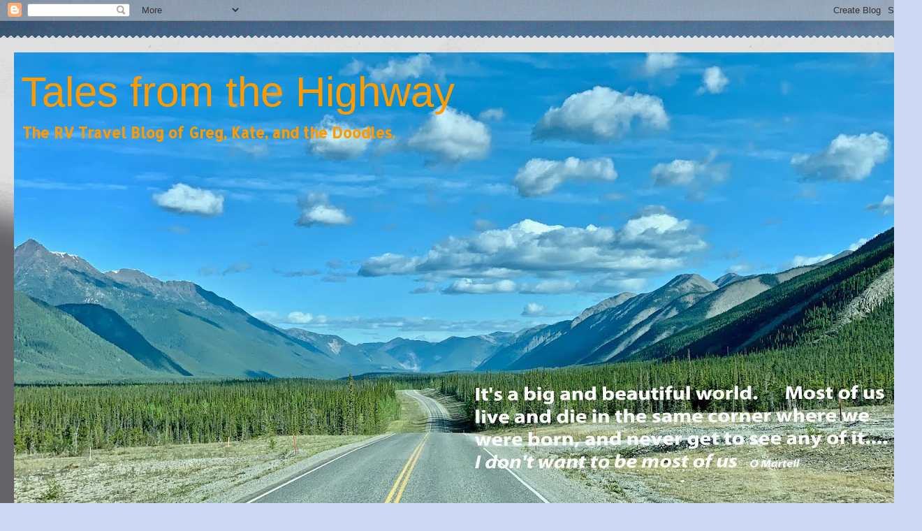

--- FILE ---
content_type: text/html; charset=UTF-8
request_url: https://eilean350.blogspot.com/2021/11/
body_size: 36956
content:
<!DOCTYPE html>
<html class='v2' dir='ltr' lang='en' xmlns='http://www.w3.org/1999/xhtml' xmlns:b='http://www.google.com/2005/gml/b' xmlns:data='http://www.google.com/2005/gml/data' xmlns:expr='http://www.google.com/2005/gml/expr'>
<head>
<link href='https://www.blogger.com/static/v1/widgets/4128112664-css_bundle_v2.css' rel='stylesheet' type='text/css'/>
<meta content='width=1100' name='viewport'/>
<meta content='text/html; charset=UTF-8' http-equiv='Content-Type'/>
<meta content='blogger' name='generator'/>
<link href='https://eilean350.blogspot.com/favicon.ico' rel='icon' type='image/x-icon'/>
<link href='http://eilean350.blogspot.com/2021/11/' rel='canonical'/>
<link rel="alternate" type="application/atom+xml" title="               Tales from the Highway - Atom" href="https://eilean350.blogspot.com/feeds/posts/default" />
<link rel="alternate" type="application/rss+xml" title="               Tales from the Highway - RSS" href="https://eilean350.blogspot.com/feeds/posts/default?alt=rss" />
<link rel="service.post" type="application/atom+xml" title="               Tales from the Highway - Atom" href="https://www.blogger.com/feeds/6157015770933873342/posts/default" />
<!--Can't find substitution for tag [blog.ieCssRetrofitLinks]-->
<meta content='A Full-Time RV Blog traveling in our 40&#39; Tiffin Class A Motorhome.  Campground reviews, RV Travel, Upgrades, Teleworking, International travel' name='description'/>
<meta content='http://eilean350.blogspot.com/2021/11/' property='og:url'/>
<meta content='               Tales from the Highway' property='og:title'/>
<meta content='A Full-Time RV Blog traveling in our 40&#39; Tiffin Class A Motorhome.  Campground reviews, RV Travel, Upgrades, Teleworking, International travel' property='og:description'/>
<title>               Tales from the Highway: November 2021</title>
<style type='text/css'>@font-face{font-family:'Allerta';font-style:normal;font-weight:400;font-display:swap;src:url(//fonts.gstatic.com/s/allerta/v19/TwMO-IAHRlkbx940YnYXSCiN9uc.woff2)format('woff2');unicode-range:U+0000-00FF,U+0131,U+0152-0153,U+02BB-02BC,U+02C6,U+02DA,U+02DC,U+0304,U+0308,U+0329,U+2000-206F,U+20AC,U+2122,U+2191,U+2193,U+2212,U+2215,U+FEFF,U+FFFD;}</style>
<style id='page-skin-1' type='text/css'><!--
/*
-----------------------------------------------
Blogger Template Style
Name:     Travel
Designer: Sookhee Lee
URL:      www.plyfly.net
----------------------------------------------- */
/* Variable definitions
====================
<Variable name="keycolor" description="Main Color" type="color" default="#539bcd"/>
<Group description="Page Text" selector="body">
<Variable name="body.font" description="Font" type="font"
default="normal normal 13px 'Trebuchet MS',Trebuchet,sans-serif"/>
<Variable name="body.text.color" description="Text Color" type="color" default="#bbbbbb"/>
</Group>
<Group description="Backgrounds" selector=".body-fauxcolumns-outer">
<Variable name="body.background.color" description="Outer Background" type="color" default="#539bcd"/>
<Variable name="content.background.color" description="Main Background" type="color" default="transparent"/>
</Group>
<Group description="Links" selector=".main-outer">
<Variable name="link.color" description="Link Color" type="color" default="#ff9900"/>
<Variable name="link.visited.color" description="Visited Color" type="color" default="#b87209"/>
<Variable name="link.hover.color" description="Hover Color" type="color" default="#ff9900"/>
</Group>
<Group description="Blog Title" selector=".header h1">
<Variable name="header.font" description="Font" type="font"
default="normal normal 60px 'Trebuchet MS',Trebuchet,sans-serif"/>
<Variable name="header.text.color" description="Text Color" type="color" default="#ffffff" />
</Group>
<Group description="Blog Description" selector=".header .description">
<Variable name="description.text.color" description="Description Color" type="color"
default="#ffffff" />
</Group>
<Group description="Tabs Text" selector=".tabs-inner .widget li a">
<Variable name="tabs.font" description="Font" type="font"
default="normal bold 16px 'Trebuchet MS',Trebuchet,sans-serif"/>
<Variable name="tabs.text.color" description="Text Color" type="color" default="#ffffff"/>
<Variable name="tabs.selected.text.color" description="Selected Color" type="color" default="#ffffff"/>
</Group>
<Group description="Tabs Background" selector=".tabs-outer .PageList">
<Variable name="tabs.background.color" description="Background Color" type="color" default="transparent"/>
<Variable name="tabs.selected.background.color" description="Selected Color" type="color" default="transparent"/>
</Group>
<Group description="Date Header" selector=".main-inner h2.date-header">
<Variable name="date.font" description="Font" type="font"
default="normal normal 14px 'Trebuchet MS',Trebuchet,sans-serif"/>
<Variable name="date.text.color" description="Text Color" type="color" default="#ffffff"/>
</Group>
<Group description="Post Title" selector="h3.post-title a">
<Variable name="post.title.font" description="Font" type="font"
default="normal bold 20px 'Trebuchet MS',Trebuchet,sans-serif"/>
<Variable name="post.title.text.color" description="Text Color" type="color"
default="#ffffff"/>
</Group>
<Group description="Post Background" selector=".column-center-inner">
<Variable name="post.background.color" description="Background Color" type="color"
default="transparent"/>
<Variable name="post.background.url" description="Post Background URL" type="url" default="none"/>
</Group>
<Group description="Gadget Title Color" selector="h2">
<Variable name="widget.title.font" description="Font" type="font"
default="normal bold 14px 'Trebuchet MS',Trebuchet,sans-serif"/>
<Variable name="widget.title.text.color" description="Title Color" type="color" default="#ffffff"/>
</Group>
<Group description="Gadget Text" selector=".footer-inner .widget, .sidebar .widget">
<Variable name="widget.font" description="Font" type="font"
default="normal bold 16px Allerta"/>
<Variable name="widget.text.color" description="Text Color" type="color" default="#ffffff"/>
</Group>
<Group description="Gadget Links" selector=".sidebar .widget">
<Variable name="widget.link.color" description="Link Color" type="color" default="#ffffff"/>
<Variable name="widget.link.visited.color" description="Visited Color" type="color" default="#ffdcb0"/>
<Variable name="widget.alternate.text.color" description="Alternate Color" type="color" default="#ffffff"/>
</Group>
<Group description="Sidebar Background" selector=".column-left-inner .column-right-inner">
<Variable name="widget.outer.background.color" description="Background Color" type="color" default="transparent" />
<Variable name="widget.border.bevel.color" description="Bevel Color" type="color" default="transparent" />
</Group>
<Variable name="body.background" description="Body Background" type="background"
color="#d69c53" default="$(color) none repeat-x scroll top center"/>
<Variable name="content.background" description="Content Background" type="background"
color="#636266" default="$(color) none repeat scroll top center"/>
<Variable name="comments.background" description="Comments Background" type="background"
default="#cccccc none repeat scroll top center"/>
<Variable name="content.imageBorder.top.space" description="Content Image Border Top Space" type="length" default="0" min="0" max="100px"/>
<Variable name="content.imageBorder.top" description="Content Image Border Top" type="url" default="none"/>
<Variable name="content.margin" description="Content Margin Top" type="length" default="20px" min="0" max="100px"/>
<Variable name="content.padding" description="Content Padding" type="length" default="20px" min="0" max="100px"/>
<Variable name="content.posts.padding" description="Posts Content Padding" type="length" default="10px" min="0" max="100px"/>
<Variable name="tabs.background.gradient" description="Tabs Background Gradient" type="url"
default="url(https://resources.blogblog.com/blogblog/data/1kt/travel/bg_black_50.png)"/>
<Variable name="tabs.selected.background.gradient" description="Tabs Selected Background Gradient" type="url"
default="url(https://resources.blogblog.com/blogblog/data/1kt/travel/bg_black_50.png)"/>
<Variable name="widget.outer.background.gradient" description="Sidebar Gradient" type="url"
default="url(https://resources.blogblog.com/blogblog/data/1kt/travel/bg_black_50.png)"/>
<Variable name="footer.background.gradient" description="Footer Background Gradient" type="url" default="none"/>
<Variable name="mobile.background.overlay" description="Mobile Background Overlay" type="string"
default="transparent none repeat scroll top left"/>
<Variable name="mobile.button.color" description="Mobile Button Color" type="color" default="#ffffff" />
<Variable name="startSide" description="Side where text starts in blog language" type="automatic" default="left"/>
<Variable name="endSide" description="Side where text ends in blog language" type="automatic" default="right"/>
*/
/* Content
----------------------------------------------- */
body {
font: normal bold 16px Allerta;
color: #ffffff;
background: #cfd9f6 url(//themes.googleusercontent.com/image?id=0BwVBOzw_-hbMZDgyZmJiZTMtNWUxNC00NjA1LWJhZWMtODc3ZWQwMzZiYjcz) repeat fixed top center;
}
html body .region-inner {
min-width: 0;
max-width: 100%;
width: auto;
}
a:link {
text-decoration:none;
color: #4285F4;
}
a:visited {
text-decoration:none;
color: #ffdcb0;
}
a:hover {
text-decoration:underline;
color: #ff9900;
}
.content-outer .content-cap-top {
height: 5px;
background: transparent url(https://resources.blogblog.com/blogblog/data/1kt/travel/bg_container.png) repeat-x scroll top center;
}
.content-outer {
margin: 0 auto;
padding-top: 20px;
}
.content-inner {
background: #ffffff url(https://resources.blogblog.com/blogblog/data/1kt/travel/bg_container.png) repeat-x scroll top left;
background-position: left -5px;
background-color: #636266;
padding: 20px;
}
.main-inner .date-outer {
margin-bottom: 2em;
}
/* Header
----------------------------------------------- */
.header-inner .Header .titlewrapper,
.header-inner .Header .descriptionwrapper {
padding-left: 10px;
padding-right: 10px;
}
.Header h1 {
font: normal normal 60px 'Trebuchet MS',Trebuchet,sans-serif;
color: #ff9900;
}
.Header h1 a {
color: #ff9900;
}
.Header .description {
color: #ff9900;
font-size: 130%;
}
/* Tabs
----------------------------------------------- */
.tabs-inner {
margin: 1em 0 0;
padding: 0;
}
.tabs-inner .section {
margin: 0;
}
.tabs-inner .widget ul {
padding: 0;
background: #000000 none repeat scroll top center;
}
.tabs-inner .widget li {
border: none;
}
.tabs-inner .widget li a {
display: inline-block;
padding: 1em 1.5em;
color: #ffffff;
font: normal bold 16px 'Trebuchet MS',Trebuchet,sans-serif;
}
.tabs-inner .widget li.selected a,
.tabs-inner .widget li a:hover {
position: relative;
z-index: 1;
background: #333333 none repeat scroll top center;
color: #ffffff;
}
/* Headings
----------------------------------------------- */
h2 {
font: normal bold 14px 'Trebuchet MS',Trebuchet,sans-serif;
color: #ffff00;
}
.main-inner h2.date-header {
font: normal normal 14px 'Trebuchet MS',Trebuchet,sans-serif;
color: #ffffff;
}
.footer-inner .widget h2,
.sidebar .widget h2 {
padding-bottom: .5em;
}
/* Main
----------------------------------------------- */
.main-inner {
padding: 20px 0;
}
.main-inner .column-center-inner {
padding: 10px 0;
}
.main-inner .column-center-inner .section {
margin: 0 10px;
}
.main-inner .column-right-inner {
margin-left: 20px;
}
.main-inner .fauxcolumn-right-outer .fauxcolumn-inner {
margin-left: 20px;
background: #9f978c none repeat scroll top left;
}
.main-inner .column-left-inner {
margin-right: 20px;
}
.main-inner .fauxcolumn-left-outer .fauxcolumn-inner {
margin-right: 20px;
background: #9f978c none repeat scroll top left;
}
.main-inner .column-left-inner,
.main-inner .column-right-inner {
padding: 15px 0;
}
/* Posts
----------------------------------------------- */
h3.post-title {
margin-top: 20px;
}
h3.post-title a {
font: normal bold 20px 'Trebuchet MS',Trebuchet,sans-serif;
color: #ffff00;
}
h3.post-title a:hover {
text-decoration: underline;
}
.main-inner .column-center-outer {
background: transparent none repeat scroll top left;
_background-image: none;
}
.post-body {
line-height: 1.4;
position: relative;
}
.post-header {
margin: 0 0 1em;
line-height: 1.6;
}
.post-footer {
margin: .5em 0;
line-height: 1.6;
}
#blog-pager {
font-size: 140%;
}
#comments {
background: #cccccc none repeat scroll top center;
padding: 15px;
}
#comments .comment-author {
padding-top: 1.5em;
}
#comments h4,
#comments .comment-author a,
#comments .comment-timestamp a {
color: #ffff00;
}
#comments .comment-author:first-child {
padding-top: 0;
border-top: none;
}
.avatar-image-container {
margin: .2em 0 0;
}
/* Comments
----------------------------------------------- */
#comments a {
color: #ffff00;
}
.comments .comments-content .icon.blog-author {
background-repeat: no-repeat;
background-image: url([data-uri]);
}
.comments .comments-content .loadmore a {
border-top: 1px solid #ffff00;
border-bottom: 1px solid #ffff00;
}
.comments .comment-thread.inline-thread {
background: transparent;
}
.comments .continue {
border-top: 2px solid #ffff00;
}
/* Widgets
----------------------------------------------- */
.sidebar .widget {
border-bottom: 2px solid #e2e7f6;
padding-bottom: 10px;
margin: 10px 0;
}
.sidebar .widget:first-child {
margin-top: 0;
}
.sidebar .widget:last-child {
border-bottom: none;
margin-bottom: 0;
padding-bottom: 0;
}
.footer-inner .widget,
.sidebar .widget {
font: normal bold 16px Allerta;
color: #000000;
}
.sidebar .widget a:link {
color: #ffc78c;
text-decoration: none;
}
.sidebar .widget a:visited {
color: #fffcfc;
}
.sidebar .widget a:hover {
color: #ffc78c;
text-decoration: underline;
}
.footer-inner .widget a:link {
color: #4285F4;
text-decoration: none;
}
.footer-inner .widget a:visited {
color: #ffdcb0;
}
.footer-inner .widget a:hover {
color: #4285F4;
text-decoration: underline;
}
.widget .zippy {
color: #ff9900;
}
.footer-inner {
background: transparent none repeat scroll top center;
}
/* Mobile
----------------------------------------------- */
body.mobile  {
background-size: 100% auto;
}
body.mobile .AdSense {
margin: 0 -10px;
}
.mobile .body-fauxcolumn-outer {
background: transparent none repeat scroll top left;
}
.mobile .footer-inner .widget a:link {
color: #ffc78c;
text-decoration: none;
}
.mobile .footer-inner .widget a:visited {
color: #fffcfc;
}
.mobile-post-outer a {
color: #ffff00;
}
.mobile-link-button {
background-color: #4285F4;
}
.mobile-link-button a:link, .mobile-link-button a:visited {
color: #ffffff;
}
.mobile-index-contents {
color: #ffffff;
}
.mobile .tabs-inner .PageList .widget-content {
background: #333333 none repeat scroll top center;
color: #ffffff;
}
.mobile .tabs-inner .PageList .widget-content .pagelist-arrow {
border-left: 1px solid #ffffff;
}

--></style>
<style id='template-skin-1' type='text/css'><!--
body {
min-width: 1320px;
}
.content-outer, .content-fauxcolumn-outer, .region-inner {
min-width: 1320px;
max-width: 1320px;
_width: 1320px;
}
.main-inner .columns {
padding-left: 0px;
padding-right: 260px;
}
.main-inner .fauxcolumn-center-outer {
left: 0px;
right: 260px;
/* IE6 does not respect left and right together */
_width: expression(this.parentNode.offsetWidth -
parseInt("0px") -
parseInt("260px") + 'px');
}
.main-inner .fauxcolumn-left-outer {
width: 0px;
}
.main-inner .fauxcolumn-right-outer {
width: 260px;
}
.main-inner .column-left-outer {
width: 0px;
right: 100%;
margin-left: -0px;
}
.main-inner .column-right-outer {
width: 260px;
margin-right: -260px;
}
#layout {
min-width: 0;
}
#layout .content-outer {
min-width: 0;
width: 800px;
}
#layout .region-inner {
min-width: 0;
width: auto;
}
body#layout div.add_widget {
padding: 8px;
}
body#layout div.add_widget a {
margin-left: 32px;
}
--></style>
<style>
    body {background-image:url(\/\/themes.googleusercontent.com\/image?id=0BwVBOzw_-hbMZDgyZmJiZTMtNWUxNC00NjA1LWJhZWMtODc3ZWQwMzZiYjcz);}
    
@media (max-width: 200px) { body {background-image:url(\/\/themes.googleusercontent.com\/image?id=0BwVBOzw_-hbMZDgyZmJiZTMtNWUxNC00NjA1LWJhZWMtODc3ZWQwMzZiYjcz&options=w200);}}
@media (max-width: 400px) and (min-width: 201px) { body {background-image:url(\/\/themes.googleusercontent.com\/image?id=0BwVBOzw_-hbMZDgyZmJiZTMtNWUxNC00NjA1LWJhZWMtODc3ZWQwMzZiYjcz&options=w400);}}
@media (max-width: 800px) and (min-width: 401px) { body {background-image:url(\/\/themes.googleusercontent.com\/image?id=0BwVBOzw_-hbMZDgyZmJiZTMtNWUxNC00NjA1LWJhZWMtODc3ZWQwMzZiYjcz&options=w800);}}
@media (max-width: 1200px) and (min-width: 801px) { body {background-image:url(\/\/themes.googleusercontent.com\/image?id=0BwVBOzw_-hbMZDgyZmJiZTMtNWUxNC00NjA1LWJhZWMtODc3ZWQwMzZiYjcz&options=w1200);}}
/* Last tag covers anything over one higher than the previous max-size cap. */
@media (min-width: 1201px) { body {background-image:url(\/\/themes.googleusercontent.com\/image?id=0BwVBOzw_-hbMZDgyZmJiZTMtNWUxNC00NjA1LWJhZWMtODc3ZWQwMzZiYjcz&options=w1600);}}
  </style>
<meta content='1LlynTrXFAg11HX2xKFn' name='follow.it-verification-code'/>
<link href='https://www.blogger.com/dyn-css/authorization.css?targetBlogID=6157015770933873342&amp;zx=dc9d7556-6318-4dd2-9366-e5c34f51ec1e' media='none' onload='if(media!=&#39;all&#39;)media=&#39;all&#39;' rel='stylesheet'/><noscript><link href='https://www.blogger.com/dyn-css/authorization.css?targetBlogID=6157015770933873342&amp;zx=dc9d7556-6318-4dd2-9366-e5c34f51ec1e' rel='stylesheet'/></noscript>
<meta name='google-adsense-platform-account' content='ca-host-pub-1556223355139109'/>
<meta name='google-adsense-platform-domain' content='blogspot.com'/>

</head>
<body class='loading'>
<div class='navbar section' id='navbar' name='Navbar'><div class='widget Navbar' data-version='1' id='Navbar1'><script type="text/javascript">
    function setAttributeOnload(object, attribute, val) {
      if(window.addEventListener) {
        window.addEventListener('load',
          function(){ object[attribute] = val; }, false);
      } else {
        window.attachEvent('onload', function(){ object[attribute] = val; });
      }
    }
  </script>
<div id="navbar-iframe-container"></div>
<script type="text/javascript" src="https://apis.google.com/js/platform.js"></script>
<script type="text/javascript">
      gapi.load("gapi.iframes:gapi.iframes.style.bubble", function() {
        if (gapi.iframes && gapi.iframes.getContext) {
          gapi.iframes.getContext().openChild({
              url: 'https://www.blogger.com/navbar/6157015770933873342?origin\x3dhttps://eilean350.blogspot.com',
              where: document.getElementById("navbar-iframe-container"),
              id: "navbar-iframe"
          });
        }
      });
    </script><script type="text/javascript">
(function() {
var script = document.createElement('script');
script.type = 'text/javascript';
script.src = '//pagead2.googlesyndication.com/pagead/js/google_top_exp.js';
var head = document.getElementsByTagName('head')[0];
if (head) {
head.appendChild(script);
}})();
</script>
</div></div>
<div class='body-fauxcolumns'>
<div class='fauxcolumn-outer body-fauxcolumn-outer'>
<div class='cap-top'>
<div class='cap-left'></div>
<div class='cap-right'></div>
</div>
<div class='fauxborder-left'>
<div class='fauxborder-right'></div>
<div class='fauxcolumn-inner'>
</div>
</div>
<div class='cap-bottom'>
<div class='cap-left'></div>
<div class='cap-right'></div>
</div>
</div>
</div>
<div class='content'>
<div class='content-fauxcolumns'>
<div class='fauxcolumn-outer content-fauxcolumn-outer'>
<div class='cap-top'>
<div class='cap-left'></div>
<div class='cap-right'></div>
</div>
<div class='fauxborder-left'>
<div class='fauxborder-right'></div>
<div class='fauxcolumn-inner'>
</div>
</div>
<div class='cap-bottom'>
<div class='cap-left'></div>
<div class='cap-right'></div>
</div>
</div>
</div>
<div class='content-outer'>
<div class='content-cap-top cap-top'>
<div class='cap-left'></div>
<div class='cap-right'></div>
</div>
<div class='fauxborder-left content-fauxborder-left'>
<div class='fauxborder-right content-fauxborder-right'></div>
<div class='content-inner'>
<header>
<div class='header-outer'>
<div class='header-cap-top cap-top'>
<div class='cap-left'></div>
<div class='cap-right'></div>
</div>
<div class='fauxborder-left header-fauxborder-left'>
<div class='fauxborder-right header-fauxborder-right'></div>
<div class='region-inner header-inner'>
<div class='header section' id='header' name='Header'><div class='widget Header' data-version='1' id='Header1'>
<div id='header-inner' style='background-image: url("https://blogger.googleusercontent.com/img/b/R29vZ2xl/AVvXsEg8wezBQe-a1Z141uFpwYVFqdYk-3EVWUqsFR4oFQ3n8bWT58PHQM7IVKQ-noKyss0voOvKo8WQhGTo53wJBL38ezXXbQuUedCYgnOITlXUudod3PFumOxK6sE3raeOJTYXmPVFvbuqI2bm/s1280/Talesfromthehighway+copy.jpg"); background-position: left; min-height: 720px; _height: 720px; background-repeat: no-repeat; '>
<div class='titlewrapper' style='background: transparent'>
<h1 class='title' style='background: transparent; border-width: 0px'>
<a href='https://eilean350.blogspot.com/'>
               Tales from the Highway
</a>
</h1>
</div>
<div class='descriptionwrapper'>
<p class='description'><span>The RV Travel Blog of Greg, Kate, 
and the Doodles.
 </span></p>
</div>
</div>
</div></div>
</div>
</div>
<div class='header-cap-bottom cap-bottom'>
<div class='cap-left'></div>
<div class='cap-right'></div>
</div>
</div>
</header>
<div class='tabs-outer'>
<div class='tabs-cap-top cap-top'>
<div class='cap-left'></div>
<div class='cap-right'></div>
</div>
<div class='fauxborder-left tabs-fauxborder-left'>
<div class='fauxborder-right tabs-fauxborder-right'></div>
<div class='region-inner tabs-inner'>
<div class='tabs no-items section' id='crosscol' name='Cross-Column'>
</div>
<div class='tabs section' id='crosscol-overflow' name='Cross-Column 2'><div class='widget PageList' data-version='1' id='PageList1'>
<h2>Pages</h2>
<div class='widget-content'>
<ul>
<li>
<a href='https://eilean350.blogspot.com/'>Home</a>
</li>
<li>
<a href='https://eilean350.blogspot.com/p/campground-reviews.html'>Campground Reviews</a>
</li>
</ul>
<div class='clear'></div>
</div>
</div></div>
</div>
</div>
<div class='tabs-cap-bottom cap-bottom'>
<div class='cap-left'></div>
<div class='cap-right'></div>
</div>
</div>
<div class='main-outer'>
<div class='main-cap-top cap-top'>
<div class='cap-left'></div>
<div class='cap-right'></div>
</div>
<div class='fauxborder-left main-fauxborder-left'>
<div class='fauxborder-right main-fauxborder-right'></div>
<div class='region-inner main-inner'>
<div class='columns fauxcolumns'>
<div class='fauxcolumn-outer fauxcolumn-center-outer'>
<div class='cap-top'>
<div class='cap-left'></div>
<div class='cap-right'></div>
</div>
<div class='fauxborder-left'>
<div class='fauxborder-right'></div>
<div class='fauxcolumn-inner'>
</div>
</div>
<div class='cap-bottom'>
<div class='cap-left'></div>
<div class='cap-right'></div>
</div>
</div>
<div class='fauxcolumn-outer fauxcolumn-left-outer'>
<div class='cap-top'>
<div class='cap-left'></div>
<div class='cap-right'></div>
</div>
<div class='fauxborder-left'>
<div class='fauxborder-right'></div>
<div class='fauxcolumn-inner'>
</div>
</div>
<div class='cap-bottom'>
<div class='cap-left'></div>
<div class='cap-right'></div>
</div>
</div>
<div class='fauxcolumn-outer fauxcolumn-right-outer'>
<div class='cap-top'>
<div class='cap-left'></div>
<div class='cap-right'></div>
</div>
<div class='fauxborder-left'>
<div class='fauxborder-right'></div>
<div class='fauxcolumn-inner'>
</div>
</div>
<div class='cap-bottom'>
<div class='cap-left'></div>
<div class='cap-right'></div>
</div>
</div>
<!-- corrects IE6 width calculation -->
<div class='columns-inner'>
<div class='column-center-outer'>
<div class='column-center-inner'>
<div class='main section' id='main' name='Main'><div class='widget Blog' data-version='1' id='Blog1'>
<div class='blog-posts hfeed'>

          <div class="date-outer">
        
<h2 class='date-header'><span>Friday, November 26, 2021</span></h2>

          <div class="date-posts">
        
<div class='post-outer'>
<div class='post hentry uncustomized-post-template' itemprop='blogPost' itemscope='itemscope' itemtype='http://schema.org/BlogPosting'>
<meta content='https://blogger.googleusercontent.com/img/b/R29vZ2xl/AVvXsEhVRD9304Dblq2CywLB5TuytEPQzdYokNGnIDt5tvDVjf-uvqECiJptgz8pi3vuqyDbyA1q6MoGZHuWJghIxkD4q4ltadiAtEh6PKuENROJPhvKl3RqyTfl-Lmf8XsnbTUGDESTKQU3U85O/s320/1c+I40+New+Mexico.jpg' itemprop='image_url'/>
<meta content='6157015770933873342' itemprop='blogId'/>
<meta content='5416070087071197585' itemprop='postId'/>
<a name='5416070087071197585'></a>
<h3 class='post-title entry-title' itemprop='name'>
<a href='https://eilean350.blogspot.com/2021/11/happy-thanksgiving-santa-fe-to-tucson.html'>Happy Thanksgiving - Santa Fe to Tucson</a>
</h3>
<div class='post-header'>
<div class='post-header-line-1'></div>
</div>
<div class='post-body entry-content' id='post-body-5416070087071197585' itemprop='articleBody'>
<p style="text-align: center;">&nbsp;Weatherwise it's been a roller-coaster couple of days.</p><div style="text-align: center;">We'd been spending the last week in Las Cruces, NM at the Hacienda RV Resort.</div><div style="text-align: center;">As RV Parks go - its not bad - we don't stay here often but it was conveniently located and</div><div style="text-align: center;">only about 30 minutes from the License Bureau in El Paso for me to renew my CDL.</div><div style="text-align: center;"><br /></div><div style="text-align: center;">I did that last week and we hung around for the rest of the week mostly chilling, but also</div><div style="text-align: center;">a bit of touring here and there, and a touch of maintenance on the bus in my energetic moments.<br /><div style="text-align: center;"><br /></div><div style="text-align: center;">One small job was reconditioning my headlights.</div><div style="text-align: center;">The headlights on the Bus are actually from a Honda Odyssey and the outer cover was</div><div style="text-align: center;">starting to get very discolored and crazed from the suns UV.</div><div style="text-align: center;"><br /></div><div style="text-align: center;">The good people at Consumer Reports suggested the Sylvania Restoration Kit so that is</div><div style="text-align: center;">what I purchased.&nbsp; &nbsp; About an hour and a half later &amp; some light elbow grease and my headlights now</div><div style="text-align: center;">look brand new.</div><div style="text-align: center;"><br /></div><div style="text-align: center;">Major accomplishments now behind us, it was time to move on to some nicer territory, and</div><div style="text-align: center;">more to our normal preferencres.</div><div style="text-align: center;"><br /></div><div style="text-align: center;">We headed west on I-10 about 70 miles down the road to Deming, NM.</div><div style="text-align: center;">Our destination for Weds thru Friday nights was Rockhound State Park.</div><div style="text-align: center;"><br /></div><div style="text-align: center;">A cold front was starting to push down from the north and some interesting cloud formations</div><div style="text-align: center;">and rain showers were encountered along the way.</div><div class="separator" style="clear: both; text-align: center;"><div style="text-align: center;"><br /></div><table align="center" cellpadding="0" cellspacing="0" class="tr-caption-container" style="margin-left: auto; margin-right: auto;"><tbody><tr><td style="text-align: center;"><a href="https://blogger.googleusercontent.com/img/b/R29vZ2xl/AVvXsEhVRD9304Dblq2CywLB5TuytEPQzdYokNGnIDt5tvDVjf-uvqECiJptgz8pi3vuqyDbyA1q6MoGZHuWJghIxkD4q4ltadiAtEh6PKuENROJPhvKl3RqyTfl-Lmf8XsnbTUGDESTKQU3U85O/s2048/1c+I40+New+Mexico.jpg" style="margin-left: auto; margin-right: auto;"><img border="0" data-original-height="1152" data-original-width="2048" height="180" src="https://blogger.googleusercontent.com/img/b/R29vZ2xl/AVvXsEhVRD9304Dblq2CywLB5TuytEPQzdYokNGnIDt5tvDVjf-uvqECiJptgz8pi3vuqyDbyA1q6MoGZHuWJghIxkD4q4ltadiAtEh6PKuENROJPhvKl3RqyTfl-Lmf8XsnbTUGDESTKQU3U85O/s320/1c+I40+New+Mexico.jpg" width="320" /></a></td></tr><tr><td class="tr-caption" style="text-align: center;"><span style="font-size: x-small;">Rain showers on I-10 West New Mexico</span></td></tr></tbody></table><div style="text-align: center;"><br /></div><div style="text-align: center;">At Rockhound we are perched on the side of the mountains overlooking Deming.</div><div style="text-align: center;"><br /></div><table align="center" cellpadding="0" cellspacing="0" class="tr-caption-container" style="margin-left: auto; margin-right: auto;"><tbody><tr><td style="text-align: center;"><a href="https://blogger.googleusercontent.com/img/b/R29vZ2xl/AVvXsEhN1mHdG8k1LWaAMSX7abai1L8FrmVAteXCwxaUAkYXzBYDBHruTZw45ghETwFC1QzyIqqEEyF1ZDUmxHxJGJrfauLdWEPBlqeARBVchplJHjuks3Ol2qElHiSSUGk8teCBRgUXjZlcGFnf/s2048/2a+Rockhound+State+Park+Deming%252C+NM.jpg" style="margin-left: auto; margin-right: auto;"><img border="0" data-original-height="1152" data-original-width="2048" height="180" src="https://blogger.googleusercontent.com/img/b/R29vZ2xl/AVvXsEhN1mHdG8k1LWaAMSX7abai1L8FrmVAteXCwxaUAkYXzBYDBHruTZw45ghETwFC1QzyIqqEEyF1ZDUmxHxJGJrfauLdWEPBlqeARBVchplJHjuks3Ol2qElHiSSUGk8teCBRgUXjZlcGFnf/s320/2a+Rockhound+State+Park+Deming%252C+NM.jpg" width="320" /></a></td></tr><tr><td class="tr-caption" style="text-align: center;"><span style="font-size: x-small;">Site 14&nbsp; at Rockhound State Park with Deming visible in the distance</span></td></tr></tbody></table><div style="text-align: center;"><br /></div><div style="text-align: center;">30amp and water with a dump on site.</div><div style="text-align: center;">We had plenty of water onboard so we only hooked up the electric.</div><div style="text-align: center;"><br /></div><div class="separator" style="clear: both; text-align: center;"><a href="https://blogger.googleusercontent.com/img/b/R29vZ2xl/AVvXsEhsJYSq3Tnc34YNHOe3W2zn1J9e_Hm4wBRZvEtZ5lKLfom7jQtd7w1OtoEVzNvkqaRTnstfqUPvhvQlAzTixcN8LCPsJ7OJGfaPEiW1YmcfHUHSeMEFB_q51gs71GEdC0y8hvbYLFkuj2l8/s2048/2b+Rockhound+State+Park+Deming%252C+NM.jpg" style="margin-left: 1em; margin-right: 1em;"><img border="0" data-original-height="1152" data-original-width="2048" height="180" src="https://blogger.googleusercontent.com/img/b/R29vZ2xl/AVvXsEhsJYSq3Tnc34YNHOe3W2zn1J9e_Hm4wBRZvEtZ5lKLfom7jQtd7w1OtoEVzNvkqaRTnstfqUPvhvQlAzTixcN8LCPsJ7OJGfaPEiW1YmcfHUHSeMEFB_q51gs71GEdC0y8hvbYLFkuj2l8/s320/2b+Rockhound+State+Park+Deming%252C+NM.jpg" width="320" /></a></div><div style="text-align: center;"><br /></div><div style="text-align: center;">Weds night it rained and the temp dropped to about 31&#176;</div><div style="text-align: center;">On Thanksgiving morning there was a dusting of snow on the peaks not far above us.</div><div style="text-align: center;"><br /></div><div class="separator" style="clear: both; text-align: center;"><a href="https://blogger.googleusercontent.com/img/b/R29vZ2xl/AVvXsEjauf4DbIJ2BShrnuGvQbsnqLxgWsdPZEXoZoEX8SulFc0Py1aIPSVeFfM_vL4ITo7wHmIFywLTwXMv_Rw9sW6yOGY4Xrm9-611JHosImMVAfSx4SfRisTi-3-tV9S2WyuJU7YDzGB3hq4Z/s2048/2c+Rockhound+State+Park+Deming%252C+NM.jpg" style="margin-left: 1em; margin-right: 1em;"><img border="0" data-original-height="1152" data-original-width="2048" height="180" src="https://blogger.googleusercontent.com/img/b/R29vZ2xl/AVvXsEjauf4DbIJ2BShrnuGvQbsnqLxgWsdPZEXoZoEX8SulFc0Py1aIPSVeFfM_vL4ITo7wHmIFywLTwXMv_Rw9sW6yOGY4Xrm9-611JHosImMVAfSx4SfRisTi-3-tV9S2WyuJU7YDzGB3hq4Z/s320/2c+Rockhound+State+Park+Deming%252C+NM.jpg" width="320" /></a></div><div style="text-align: center;"><br /></div><div style="text-align: center;">We had a wonderful Thanksgiving meal with the Yule Log burning on the TV.</div><div style="text-align: center;"><br /></div><div class="separator" style="clear: both; text-align: center;"><a href="https://blogger.googleusercontent.com/img/b/R29vZ2xl/AVvXsEiB4hCm9ZmfApdBvgXPpJsx9ij80gW7TXK-JiS_YRtEU9-UwuThg8vkNJAa3Q0_oxv0LMbcLAMZPzwWOZUapm8H5z6KjkoPfhTJo4nw1ZOxDd2JgagqERG92MxRL7S-0C2m8J3pEF-fy7Cu/s2048/2e+Thanksgiving+at+Rockhound+State+Park+Deming%252C+NM.jpg" style="margin-left: 1em; margin-right: 1em;"><img border="0" data-original-height="1152" data-original-width="2048" height="180" src="https://blogger.googleusercontent.com/img/b/R29vZ2xl/AVvXsEiB4hCm9ZmfApdBvgXPpJsx9ij80gW7TXK-JiS_YRtEU9-UwuThg8vkNJAa3Q0_oxv0LMbcLAMZPzwWOZUapm8H5z6KjkoPfhTJo4nw1ZOxDd2JgagqERG92MxRL7S-0C2m8J3pEF-fy7Cu/s320/2e+Thanksgiving+at+Rockhound+State+Park+Deming%252C+NM.jpg" width="320" /></a></div><br /><div style="text-align: center;">And Thanksgiving night were treated to a pretty nice sunset to cap off the day.</div><div style="text-align: center;"><br /></div><div class="separator" style="clear: both; text-align: center;"><a href="https://blogger.googleusercontent.com/img/b/R29vZ2xl/AVvXsEhHTsIqy_ITjTlh3eBsr3Nsi10ton7Q9HGToPluCm074DzHpt3ilGeZEK1pgDa25M-ct6DL3heX7Uo7SUVK8Va0kWU7rX-CZnXiFY_KeSeFdNynNQMiDOlONJ58Uwj7ccjfuillNDUs6RRt/s2048/2d+Rockhound+State+Park+Deming%252C+NM.jpg" style="margin-left: 1em; margin-right: 1em;"><img border="0" data-original-height="1152" data-original-width="2048" height="180" src="https://blogger.googleusercontent.com/img/b/R29vZ2xl/AVvXsEhHTsIqy_ITjTlh3eBsr3Nsi10ton7Q9HGToPluCm074DzHpt3ilGeZEK1pgDa25M-ct6DL3heX7Uo7SUVK8Va0kWU7rX-CZnXiFY_KeSeFdNynNQMiDOlONJ58Uwj7ccjfuillNDUs6RRt/s320/2d+Rockhound+State+Park+Deming%252C+NM.jpg" width="320" /></a></div><div style="text-align: center;"><br /></div><div style="text-align: center;">Today - our last day at Rockhound was a day to do some scouting.</div><div style="text-align: center;">There is a state park about 40 miles north of here - City of Rocks - that we have stayed</div><div style="text-align: center;">at twice.&nbsp; &nbsp;Once in the Montana, and once in the DogHouse.</div><div style="text-align: center;"><br /></div><div style="text-align: center;">We've only stayed a night each time and since it is such a unique place, we've always promised&nbsp;</div><div style="text-align: center;">ourselves that we would come for longer.&nbsp; &nbsp;I wanted to stay there this time, but only am</div><div style="text-align: center;">familiar with a few sites that were already reserved, so this was a opportunity to drive up</div><div style="text-align: center;">and make a list of which sites would be ok for a PartyBus sized vehicle.</div><div style="text-align: center;"><br /></div><table align="center" cellpadding="0" cellspacing="0" class="tr-caption-container" style="margin-left: auto; margin-right: auto;"><tbody><tr><td style="text-align: center;"><a href="https://blogger.googleusercontent.com/img/b/R29vZ2xl/AVvXsEjZq9tUajXgMinoAT9WBXs9s8kTx6DUj7NJb-NDUpRaotOndlC9u1bEFRt6cHpQw-f6A7tatz4iqKmiVx8ygSt3JJEi9KPS6ayXCPnXzo8-vL-MiSkjUNrNix5EsnsVWaJbtPO-TOk68O3x/s2048/3a+City+of+Rocks+State+Park.jpg" style="margin-left: auto; margin-right: auto;"><img border="0" data-original-height="1152" data-original-width="2048" height="180" src="https://blogger.googleusercontent.com/img/b/R29vZ2xl/AVvXsEjZq9tUajXgMinoAT9WBXs9s8kTx6DUj7NJb-NDUpRaotOndlC9u1bEFRt6cHpQw-f6A7tatz4iqKmiVx8ygSt3JJEi9KPS6ayXCPnXzo8-vL-MiSkjUNrNix5EsnsVWaJbtPO-TOk68O3x/s320/3a+City+of+Rocks+State+Park.jpg" width="320" /></a></td></tr><tr><td class="tr-caption" style="text-align: center;"><span style="font-size: x-small;">City of Rocks State Park from a distance</span></td></tr></tbody></table><div style="text-align: center;"><br /></div><div style="text-align: center;">There are a few pull-thru spots in the front of the park that have electric, but</div><div style="text-align: center;">most of the sites, and especially the good ones, are all boondocking - many are</div><div style="text-align: center;">unlevel and only suitable for small units.</div><div style="text-align: center;"><br /></div><table align="center" cellpadding="0" cellspacing="0" class="tr-caption-container" style="margin-left: auto; margin-right: auto;"><tbody><tr><td style="text-align: center;"><a href="https://blogger.googleusercontent.com/img/b/R29vZ2xl/AVvXsEgDtNhk_PRtrmh91cnMlMpeheKCL75yZcq_93SLAzT70TRl5KTsVVS-alJEoh9cXSh8z5bgFItAjUoKemmUwoATO1C7OicZ7J4GDd4YfSfyZRzwZb10sSCPAEQuMMvIZD9wjfFbuquO_wQ0/s2048/3bCity+of+Rocks+State+Park.jpg" style="margin-left: auto; margin-right: auto;"><img border="0" data-original-height="1152" data-original-width="2048" height="180" src="https://blogger.googleusercontent.com/img/b/R29vZ2xl/AVvXsEgDtNhk_PRtrmh91cnMlMpeheKCL75yZcq_93SLAzT70TRl5KTsVVS-alJEoh9cXSh8z5bgFItAjUoKemmUwoATO1C7OicZ7J4GDd4YfSfyZRzwZb10sSCPAEQuMMvIZD9wjfFbuquO_wQ0/s320/3bCity+of+Rocks+State+Park.jpg" width="320" /></a></td></tr><tr><td class="tr-caption" style="text-align: center;"><span style="font-size: x-small;">One of the Bus suitable campsites</span></td></tr></tbody></table><div style="text-align: center;"><br /></div><div style="text-align: center;">The rock formations occupy the center of the campground with the access road and</div><div style="text-align: center;">campsites scattered about the perimeter.</div><div style="text-align: center;"><br /></div><div style="text-align: center;">Winding thru the center of the rocks are walking trails.</div><div style="text-align: center;"><br /></div><table align="center" cellpadding="0" cellspacing="0" class="tr-caption-container" style="margin-left: auto; margin-right: auto;"><tbody><tr><td style="text-align: center;"><a href="https://blogger.googleusercontent.com/img/b/R29vZ2xl/AVvXsEgQGBV-UHsaDB8RhaMPGsYlN3Fb-nFYCxp8puNRQWObT6ZLLAl2qUWdJd-tzyEaLucMqoWvzQSQr7GPTiU0V2Q575cWypjSYdroqosT850Q019DUFD6iynottIi1QXQBQ45CQhIF74TRw6K/s2048/3d+City+of+Rocks+State+Park.jpg" style="margin-left: auto; margin-right: auto;"><img border="0" data-original-height="1152" data-original-width="2048" height="180" src="https://blogger.googleusercontent.com/img/b/R29vZ2xl/AVvXsEgQGBV-UHsaDB8RhaMPGsYlN3Fb-nFYCxp8puNRQWObT6ZLLAl2qUWdJd-tzyEaLucMqoWvzQSQr7GPTiU0V2Q575cWypjSYdroqosT850Q019DUFD6iynottIi1QXQBQ45CQhIF74TRw6K/s320/3d+City+of+Rocks+State+Park.jpg" width="320" /></a></td></tr><tr><td class="tr-caption" style="text-align: center;"><span style="font-size: x-small;">Picnic table at another bus suitable campsite</span></td></tr></tbody></table><div style="text-align: center;"><br /></div><div style="text-align: center;">I've made my list of suitable sites - its a short one - but hopefully next time we'll be able</div><div style="text-align: center;">to grab one and spend more time.</div><div style="text-align: center;"><br /></div><div style="text-align: center;">Well this post is a wrap for this short trip.</div><div style="text-align: center;"><br /></div><div style="text-align: center;">Tomorrow - Saturday - we are back on the road for the 4hr drive to Tucson.</div><div style="text-align: center;"><br /></div><div style="text-align: center;">On Monday our adopted 6 kids are arriving and we need to be there to greet them.</div><div style="text-align: center;"><br /></div><div style="text-align: center;">We'll hang in Tucson for about a month and then in January we'll finally be back to our</div><div style="text-align: center;">Covid interrupted normal wintertime festivities.&nbsp; &nbsp;Our friends from far and wide will</div><div style="text-align: center;">be reconvening in the desert for a winter of fun and frolic.</div><div style="text-align: center;"><br /></div><div style="text-align: center;">Then in April we'll be headed east to the Queen Mary2 and summer in the British Isles.</div><div style="text-align: center;"><br /></div><div style="text-align: center;">(PS&nbsp; our adopted 6 kids are Saguaro Cactus)</div><div style="text-align: center;">🌵🌵🌵🌵🌵🌵</div><div class="separator" style="clear: both; text-align: center;"><br /></div></div><div style="text-align: center;">We've been on an Adopt a Saguaro waiting list for almost 2 years and finally our</div><div style="text-align: center;">number came up and we chose our babies before we left for this trip.</div><div style="text-align: center;"><br /></div><div style="text-align: center;">When developers clear the desert for new Subdivisions, the program tries to intervene</div><div style="text-align: center;">and find homes for the grand plants.... <i><b>The King of the Desert</b></i></div><div style="text-align: center;">We were fortunate to grab 6 beauties and cant wait to welcome them to their new home!</div><div style="text-align: center;"><br /></div><div style="text-align: center;">From all of us to all of you....</div><div style="text-align: center;">Gobble Gobble.&nbsp; &nbsp;Happy Thanksgiving!</div><div style="text-align: center;"><br /></div><div style="text-align: center;">See ya soon!</div><div style="text-align: center;"><br /></div></div>
<div style='clear: both;'></div>
</div>
<div class='post-footer'>
<div class='post-footer-line post-footer-line-1'>
<span class='post-author vcard'>
Posted by
<span class='fn' itemprop='author' itemscope='itemscope' itemtype='http://schema.org/Person'>
<meta content='https://www.blogger.com/profile/15334269677191676729' itemprop='url'/>
<a class='g-profile' href='https://www.blogger.com/profile/15334269677191676729' rel='author' title='author profile'>
<span itemprop='name'>GregK</span>
</a>
</span>
</span>
<span class='post-timestamp'>
at
<meta content='http://eilean350.blogspot.com/2021/11/happy-thanksgiving-santa-fe-to-tucson.html' itemprop='url'/>
<a class='timestamp-link' href='https://eilean350.blogspot.com/2021/11/happy-thanksgiving-santa-fe-to-tucson.html' rel='bookmark' title='permanent link'><abbr class='published' itemprop='datePublished' title='2021-11-26T15:15:00-07:00'>3:15&#8239;PM</abbr></a>
</span>
<span class='post-comment-link'>
<a class='comment-link' href='https://eilean350.blogspot.com/2021/11/happy-thanksgiving-santa-fe-to-tucson.html#comment-form' onclick=''>
3 comments:
  </a>
</span>
<span class='post-icons'>
<span class='item-action'>
<a href='https://www.blogger.com/email-post/6157015770933873342/5416070087071197585' title='Email Post'>
<img alt='' class='icon-action' height='13' src='https://resources.blogblog.com/img/icon18_email.gif' width='18'/>
</a>
</span>
<span class='item-control blog-admin pid-1601197713'>
<a href='https://www.blogger.com/post-edit.g?blogID=6157015770933873342&postID=5416070087071197585&from=pencil' title='Edit Post'>
<img alt='' class='icon-action' height='18' src='https://resources.blogblog.com/img/icon18_edit_allbkg.gif' width='18'/>
</a>
</span>
</span>
<div class='post-share-buttons goog-inline-block'>
<a class='goog-inline-block share-button sb-email' href='https://www.blogger.com/share-post.g?blogID=6157015770933873342&postID=5416070087071197585&target=email' target='_blank' title='Email This'><span class='share-button-link-text'>Email This</span></a><a class='goog-inline-block share-button sb-blog' href='https://www.blogger.com/share-post.g?blogID=6157015770933873342&postID=5416070087071197585&target=blog' onclick='window.open(this.href, "_blank", "height=270,width=475"); return false;' target='_blank' title='BlogThis!'><span class='share-button-link-text'>BlogThis!</span></a><a class='goog-inline-block share-button sb-twitter' href='https://www.blogger.com/share-post.g?blogID=6157015770933873342&postID=5416070087071197585&target=twitter' target='_blank' title='Share to X'><span class='share-button-link-text'>Share to X</span></a><a class='goog-inline-block share-button sb-facebook' href='https://www.blogger.com/share-post.g?blogID=6157015770933873342&postID=5416070087071197585&target=facebook' onclick='window.open(this.href, "_blank", "height=430,width=640"); return false;' target='_blank' title='Share to Facebook'><span class='share-button-link-text'>Share to Facebook</span></a><a class='goog-inline-block share-button sb-pinterest' href='https://www.blogger.com/share-post.g?blogID=6157015770933873342&postID=5416070087071197585&target=pinterest' target='_blank' title='Share to Pinterest'><span class='share-button-link-text'>Share to Pinterest</span></a>
</div>
</div>
<div class='post-footer-line post-footer-line-2'>
<span class='post-labels'>
</span>
</div>
<div class='post-footer-line post-footer-line-3'>
<span class='post-location'>
</span>
</div>
</div>
</div>
</div>

          </div></div>
        

          <div class="date-outer">
        
<h2 class='date-header'><span>Monday, November 15, 2021</span></h2>

          <div class="date-posts">
        
<div class='post-outer'>
<div class='post hentry uncustomized-post-template' itemprop='blogPost' itemscope='itemscope' itemtype='http://schema.org/BlogPosting'>
<meta content='https://blogger.googleusercontent.com/img/b/R29vZ2xl/AVvXsEgUlQIwhMueGVLjYRpFiI9aN4a5h3bKNuYboaVt-5UaoJCSaU7s8aG8zmhmWzW20pi8T0Ap6Udqnwap00ej4YaGx9hghOg5PTIw7W93MiGa_g-JYtZmWdKvgiCBYfAL8A5GgfaIS_wbVxeh/s320/1+Trip+Map.jpg' itemprop='image_url'/>
<meta content='6157015770933873342' itemprop='blogId'/>
<meta content='867017679376278041' itemprop='postId'/>
<a name='867017679376278041'></a>
<h3 class='post-title entry-title' itemprop='name'>
<a href='https://eilean350.blogspot.com/2021/11/las-vegas-to-santa-fe-nm.html'>Las Vegas to Santa Fe, NM</a>
</h3>
<div class='post-header'>
<div class='post-header-line-1'></div>
</div>
<div class='post-body entry-content' id='post-body-867017679376278041' itemprop='articleBody'>
<div style="text-align: center;">Greetings everyone!<br />&nbsp;Since our last post we have left Death Valley, traveled about 750 miles, and visited 3 more places</div><div style="text-align: center;">as we wind our way about the beautiful great southwest.</div><div style="text-align: center;"><br /></div><div style="text-align: center;">The trip map below shows an overview of our route:</div><div style="text-align: center;"><br /></div><div style="text-align: center;">1.&nbsp; Furnace Creek CG Death Valley National Park</div><div style="text-align: center;">2.&nbsp; Las Vegas, Nv</div><div style="text-align: center;">3. Homolovi State Park, Winslow, Az</div><div style="text-align: center;">4.&nbsp; Santa Fe, Nm</div><div style="text-align: center;"><br /></div><div class="separator" style="clear: both; text-align: center;"><a href="https://blogger.googleusercontent.com/img/b/R29vZ2xl/AVvXsEgUlQIwhMueGVLjYRpFiI9aN4a5h3bKNuYboaVt-5UaoJCSaU7s8aG8zmhmWzW20pi8T0Ap6Udqnwap00ej4YaGx9hghOg5PTIw7W93MiGa_g-JYtZmWdKvgiCBYfAL8A5GgfaIS_wbVxeh/s2048/1+Trip+Map.jpg" style="margin-left: 1em; margin-right: 1em;"><img border="0" data-original-height="1168" data-original-width="2048" height="183" src="https://blogger.googleusercontent.com/img/b/R29vZ2xl/AVvXsEgUlQIwhMueGVLjYRpFiI9aN4a5h3bKNuYboaVt-5UaoJCSaU7s8aG8zmhmWzW20pi8T0Ap6Udqnwap00ej4YaGx9hghOg5PTIw7W93MiGa_g-JYtZmWdKvgiCBYfAL8A5GgfaIS_wbVxeh/s320/1+Trip+Map.jpg" width="320" /></a></div><div style="text-align: center;"><br /></div><div style="text-align: center;">Our first stop for 8 nights was the beautiful and exclusive Las Vegas Motorcoach Resort.</div><div style="text-align: center;">The resort is limited to Class A motorhomes and they reserve the right to deny entry</div><div style="text-align: center;">to any coaches not in good condition,</div><div style="text-align: center;"><br /></div><div style="text-align: center;">The lots are all privately owned and a management company rents out those lots whose</div><div style="text-align: center;">owners choose to do so when they are absent.</div><div style="text-align: center;"><br /></div><div class="separator" style="clear: both; text-align: center;"><a href="https://blogger.googleusercontent.com/img/b/R29vZ2xl/AVvXsEhAW7W2x1_JImhqs2DF4R-4f8x7CCek9w-LXJQs8A4QxL_H6J1yA-Df_KqMjpeb8eYkLfx_RgtjbSnR2Vj1_0WzJHoMKZr5STbxPas9RR9Yv9QVCCWSNI_3CGmFdH0svW3ecolpyMVMZC1_/s2048/1a+Las+Vegas+Motorcoach+Resort.jpg" style="margin-left: 1em; margin-right: 1em;"><img border="0" data-original-height="1152" data-original-width="2048" height="180" src="https://blogger.googleusercontent.com/img/b/R29vZ2xl/AVvXsEhAW7W2x1_JImhqs2DF4R-4f8x7CCek9w-LXJQs8A4QxL_H6J1yA-Df_KqMjpeb8eYkLfx_RgtjbSnR2Vj1_0WzJHoMKZr5STbxPas9RR9Yv9QVCCWSNI_3CGmFdH0svW3ecolpyMVMZC1_/s320/1a+Las+Vegas+Motorcoach+Resort.jpg" width="320" /></a></div><div style="text-align: center;"><br /></div><div style="text-align: center;">Constantly rated one of the nicest parks in the US, it's fairly pricey, but we love it here.</div><div style="text-align: center;">When you enter the gates, you would think you are at a tropical resort rather than in</div><div style="text-align: center;">the desert.&nbsp;</div><div style="text-align: center;"><br /></div><div style="text-align: center;">The park includes 5 swimming pools with hot tubs.&nbsp; &nbsp;One on each corner of the</div><div style="text-align: center;">resort, and one in the center of the resort by the clubhouse, pickleball etc.</div><div style="text-align: center;"><br /></div><div style="text-align: center;">We've stayed here perhaps a half dozen times, including one stay for over a month</div><div style="text-align: center;">when I needed emergency surgery on my knee.</div><div style="text-align: center;"><br /></div><div style="text-align: center;">We always choose one of the lots with a "buildout"</div><div style="text-align: center;">A tiki bar, fridge, barbecue, whatever.&nbsp; &nbsp; Each owner does their lot a little bit differently.</div><div style="text-align: center;">We particularly enjoyed this one.</div><div style="text-align: center;"><br /></div><table align="center" cellpadding="0" cellspacing="0" class="tr-caption-container" style="margin-left: auto; margin-right: auto;"><tbody><tr><td style="text-align: center;"><a href="https://blogger.googleusercontent.com/img/b/R29vZ2xl/AVvXsEj69s0zns5OicBz2RKuywn7EfWrdPGYtyVMX6BdzAjIGmCndiaY3TI7_fj_-jf-4ZKJbRKaqxjLo7vyBbPQtoMvE3kMlhFDbKsP4bT2-45ozk_FbUxhoWEcfmnT76z7PEeAEv_PGKCASaT1/s2048/1b+Las+Vegas+Motorcoach+Resort.jpg" style="margin-left: auto; margin-right: auto;"><img border="0" data-original-height="1152" data-original-width="2048" height="180" src="https://blogger.googleusercontent.com/img/b/R29vZ2xl/AVvXsEj69s0zns5OicBz2RKuywn7EfWrdPGYtyVMX6BdzAjIGmCndiaY3TI7_fj_-jf-4ZKJbRKaqxjLo7vyBbPQtoMvE3kMlhFDbKsP4bT2-45ozk_FbUxhoWEcfmnT76z7PEeAEv_PGKCASaT1/s320/1b+Las+Vegas+Motorcoach+Resort.jpg" width="320" /></a></td></tr><tr><td class="tr-caption" style="text-align: center;"><span style="font-size: x-small;">Lot 122 LVMR</span></td></tr></tbody></table><div style="text-align: center;"><br /></div><div class="separator" style="clear: both; text-align: center;"><a href="https://blogger.googleusercontent.com/img/b/R29vZ2xl/AVvXsEj_ZeYm64CQAxA1T3lavkSed-l16MmQUrvh81zPAsG4Bo2Xpub4F1uNHxw5rGH6Y27Sod1ZnVn71QZ0BfnL0tKE5kzWLlnAwUANhuljFqt-B1vTH86GdEQ1BT81curZu4Yh4DOmfeXroXUP/s2048/1c+Las+Vegas+Motorcoach+Resort.jpg" style="margin-left: 1em; margin-right: 1em;"><img border="0" data-original-height="1152" data-original-width="2048" height="180" src="https://blogger.googleusercontent.com/img/b/R29vZ2xl/AVvXsEj_ZeYm64CQAxA1T3lavkSed-l16MmQUrvh81zPAsG4Bo2Xpub4F1uNHxw5rGH6Y27Sod1ZnVn71QZ0BfnL0tKE5kzWLlnAwUANhuljFqt-B1vTH86GdEQ1BT81curZu4Yh4DOmfeXroXUP/s320/1c+Las+Vegas+Motorcoach+Resort.jpg" width="320" /></a></div><div style="text-align: center;"><br /></div><div class="separator" style="clear: both; text-align: center;"><a href="https://blogger.googleusercontent.com/img/b/R29vZ2xl/AVvXsEjKS3E3DS_rp8OVETkbAWJKTJ5SbMK-lT6ykrP-7DAgtvuyhoC5azqmiWZ2tDIpOiQJpd5gZy2Pb4AWUcFU-0Z955ZE2rvVNKNuaJ19TRm4afnPKn-ekAqqtExhifKQU7JvV3kPcF5faKS7/s2048/1d+Las+Vegas+Motorcoach+Resort.jpg" style="margin-left: 1em; margin-right: 1em;"><img border="0" data-original-height="1152" data-original-width="2048" height="180" src="https://blogger.googleusercontent.com/img/b/R29vZ2xl/AVvXsEjKS3E3DS_rp8OVETkbAWJKTJ5SbMK-lT6ykrP-7DAgtvuyhoC5azqmiWZ2tDIpOiQJpd5gZy2Pb4AWUcFU-0Z955ZE2rvVNKNuaJ19TRm4afnPKn-ekAqqtExhifKQU7JvV3kPcF5faKS7/s320/1d+Las+Vegas+Motorcoach+Resort.jpg" width="320" /></a></div><div style="text-align: center;"><br /></div><div style="text-align: center;">The weather was perfect during the day with cool nights for sleeping.</div><div style="text-align: center;"><br /></div><div class="separator" style="clear: both; text-align: center;"><a href="https://blogger.googleusercontent.com/img/b/R29vZ2xl/AVvXsEiAQvS_d1bGxXqxbJyoNYTlb1E5MROG01Cen_Fimbr4aBE0ZXv20R_2vbdKoHJmDrwGPiSfPxQJV-yJKxceNwYHF5XfZJUFQEL21MxrKXrgeSfupDB0yxEp8RnaFWuXE7yF3dhxArYOIuRh/s2048/1e+Las+Vegas+Motorcoach+Resort.jpg" style="margin-left: 1em; margin-right: 1em;"><img border="0" data-original-height="1152" data-original-width="2048" height="180" src="https://blogger.googleusercontent.com/img/b/R29vZ2xl/AVvXsEiAQvS_d1bGxXqxbJyoNYTlb1E5MROG01Cen_Fimbr4aBE0ZXv20R_2vbdKoHJmDrwGPiSfPxQJV-yJKxceNwYHF5XfZJUFQEL21MxrKXrgeSfupDB0yxEp8RnaFWuXE7yF3dhxArYOIuRh/s320/1e+Las+Vegas+Motorcoach+Resort.jpg" width="320" /></a></div><div style="text-align: center;"><br /></div><div style="text-align: center;">Each day we would take the dogs around the park for a stroll.</div><div style="text-align: center;"><br /></div><div class="separator" style="clear: both; text-align: center;"><a href="https://blogger.googleusercontent.com/img/b/R29vZ2xl/AVvXsEgz-CTi_g5RyJWTeuTar5EYbW-cpvgmq4jzf4nFpuAng4eCUBe0QsodIjKktbLklzhMNFtl94x1R5Az0xyXqxLLKk8MQHI7kzt8LeC_xMPnDIpkirwLl8bIytEFc7xI9JIheeHKV4Mt7eCd/s2048/1f+Las+Vegas+Motorcoach+Resort.jpg" style="margin-left: 1em; margin-right: 1em;"><img border="0" data-original-height="1152" data-original-width="2048" height="180" src="https://blogger.googleusercontent.com/img/b/R29vZ2xl/AVvXsEgz-CTi_g5RyJWTeuTar5EYbW-cpvgmq4jzf4nFpuAng4eCUBe0QsodIjKktbLklzhMNFtl94x1R5Az0xyXqxLLKk8MQHI7kzt8LeC_xMPnDIpkirwLl8bIytEFc7xI9JIheeHKV4Mt7eCd/s320/1f+Las+Vegas+Motorcoach+Resort.jpg" width="320" /></a></div><div style="text-align: center;"><br /></div><div style="text-align: center;">Some of the other lots and sights about the park.</div><div style="text-align: center;"><br /></div><div class="separator" style="clear: both; text-align: center;"><a href="https://blogger.googleusercontent.com/img/b/R29vZ2xl/AVvXsEhUh6Q8RzCfjze5ZpYEeLzwozcubYdyu07cX_q_OZxMMEWJFVlfJkukeAnnP7bukNgnwIMo5Zc7hXQ9NgmyJ0CsmpbQz26BLM-2jIhCKkvveKIh2w1uNlSCEcqw6zm3xJGTC0A-ktpXPe_h/s2048/1g+Las+Vegas+Motorcoach+Resort.jpg" style="margin-left: 1em; margin-right: 1em;"><img border="0" data-original-height="1152" data-original-width="2048" height="180" src="https://blogger.googleusercontent.com/img/b/R29vZ2xl/AVvXsEhUh6Q8RzCfjze5ZpYEeLzwozcubYdyu07cX_q_OZxMMEWJFVlfJkukeAnnP7bukNgnwIMo5Zc7hXQ9NgmyJ0CsmpbQz26BLM-2jIhCKkvveKIh2w1uNlSCEcqw6zm3xJGTC0A-ktpXPe_h/s320/1g+Las+Vegas+Motorcoach+Resort.jpg" width="320" /></a></div><div style="text-align: center;"><br /></div><div class="separator" style="clear: both; text-align: center;"><a href="https://blogger.googleusercontent.com/img/b/R29vZ2xl/AVvXsEjiW8Kbmm5DWZgOzItyQKrFuknwUf6MVd3wfQVbyL2m0T8ztxsQYmGrbNxFjO9i5tw6UjH8PhuUWr7Qs8cP-rAqEei1x4-AdNM7YmGdV-KUGAV4vQA1T-zlkviS4SObNFvTtHR1wXV4HUy5/s2048/1h+Las+Vegas+Motorcoach+Resort.jpg" style="margin-left: 1em; margin-right: 1em;"><img border="0" data-original-height="1152" data-original-width="2048" height="180" src="https://blogger.googleusercontent.com/img/b/R29vZ2xl/AVvXsEjiW8Kbmm5DWZgOzItyQKrFuknwUf6MVd3wfQVbyL2m0T8ztxsQYmGrbNxFjO9i5tw6UjH8PhuUWr7Qs8cP-rAqEei1x4-AdNM7YmGdV-KUGAV4vQA1T-zlkviS4SObNFvTtHR1wXV4HUy5/s320/1h+Las+Vegas+Motorcoach+Resort.jpg" width="320" /></a></div><div style="text-align: center;"><br /></div><div style="text-align: center;">About the only downside is that with the lack of rain, and the big bus tires running</div><div style="text-align: center;">on the roads, they develop a film of "tire dust".&nbsp; &nbsp;The dogs get filthy walking about the</div><div style="text-align: center;">park on the roadways.</div><div style="text-align: center;"><br /></div><div style="text-align: center;">Just look at Gracie's feet below!</div><div style="text-align: center;"><br /></div><table align="center" cellpadding="0" cellspacing="0" class="tr-caption-container" style="margin-left: auto; margin-right: auto;"><tbody><tr><td style="text-align: center;"><a href="https://blogger.googleusercontent.com/img/b/R29vZ2xl/AVvXsEgXaFdCOxGNvrQB70Ca5hQAFdexn34Jlk5LW4JDG6HEjjg9m3Q3Ks6zgFWSg2xz4NAcvWPUcvjH1zLXjrVj_SYOXvnrV544Ejokk29zR8KEW3VNAkDGafCLAM-0yCgBuLOWnFSTRRuuDF4j/s2048/2a+Barking+Dogs+Pet+Wash+Las+Vegas.jpg" style="margin-left: auto; margin-right: auto;"><img border="0" data-original-height="1152" data-original-width="2048" height="180" src="https://blogger.googleusercontent.com/img/b/R29vZ2xl/AVvXsEgXaFdCOxGNvrQB70Ca5hQAFdexn34Jlk5LW4JDG6HEjjg9m3Q3Ks6zgFWSg2xz4NAcvWPUcvjH1zLXjrVj_SYOXvnrV544Ejokk29zR8KEW3VNAkDGafCLAM-0yCgBuLOWnFSTRRuuDF4j/s320/2a+Barking+Dogs+Pet+Wash+Las+Vegas.jpg" width="320" /></a></td></tr><tr><td class="tr-caption" style="text-align: center;"><span style="font-size: x-small;">A filthy Doodle</span></td></tr></tbody></table><div style="text-align: center;"><br /></div><div style="text-align: center;">Not to worry however, one of the things we love about around here is that one of our</div><div style="text-align: center;">favorite Self-Serve Doodle Washes is located a few miles away.</div><div style="text-align: center;"><br /></div><div style="text-align: center;"><a href="https://barking-dogs.com/self-dog-wash/" target="_blank">The Barking Dogs Pet Store</a> sells all sorts of high end dog foods plus has 4 excellent enclosed</div><div style="text-align: center;">wash stations where you can take a filthy Doodle, and turn it into a fluff ball.</div><div style="text-align: center;"><br /></div><div style="text-align: center;">The HydroSurge System injects the soap into the waterstream making wash day</div><div style="text-align: center;">a simple procedure.</div><div style="text-align: center;"><br /></div><div style="text-align: center;">Below Gracie is getting her workover.</div><div style="text-align: center;"><br /></div><div class="separator" style="clear: both; text-align: center;"><a href="https://blogger.googleusercontent.com/img/b/R29vZ2xl/AVvXsEioWUK_LPFIFWH_-2S1ozHY7K3lk7xZEuccw_7buPgm6tJ_HwdM6-bkAst1sOCKypFgTLPpDJLF48B5YxF3nDugrGHJVnTXD9W2cIzeWFdiM5ArlK3eaacRhwMJeCu8DJjvwew9LktGXn4A/s2048/2b+Barking+Dogs+Pet+Wash+Las+Vegas.jpg" style="margin-left: 1em; margin-right: 1em;"><img border="0" data-original-height="2048" data-original-width="1152" height="320" src="https://blogger.googleusercontent.com/img/b/R29vZ2xl/AVvXsEioWUK_LPFIFWH_-2S1ozHY7K3lk7xZEuccw_7buPgm6tJ_HwdM6-bkAst1sOCKypFgTLPpDJLF48B5YxF3nDugrGHJVnTXD9W2cIzeWFdiM5ArlK3eaacRhwMJeCu8DJjvwew9LktGXn4A/s320/2b+Barking+Dogs+Pet+Wash+Las+Vegas.jpg" width="180" /></a></div><div style="text-align: center;"><br /></div><div style="text-align: center;">Ready for a blow dry.</div><div style="text-align: center;"><br /></div><table align="center" cellpadding="0" cellspacing="0" class="tr-caption-container" style="margin-left: auto; margin-right: auto;"><tbody><tr><td style="text-align: center;"><a href="https://blogger.googleusercontent.com/img/b/R29vZ2xl/AVvXsEidhQIdt4_KVMegEwPKm8DA2T0KbLG3VpvZAdf5GyivqWe7iALhQh7pdke2xjuTmwR5MexQY-lOQqMHpW0ljVFsVR7rLVOF3q30f5-O0rvPT0R1vMBOn_40jOMTX89IVbpoQgrYE9eYqEFc/s2048/2c+Barking+Dogs+Pet+Wash+Las+Vegas.jpg" style="margin-left: auto; margin-right: auto;"><img border="0" data-original-height="1152" data-original-width="2048" height="180" src="https://blogger.googleusercontent.com/img/b/R29vZ2xl/AVvXsEidhQIdt4_KVMegEwPKm8DA2T0KbLG3VpvZAdf5GyivqWe7iALhQh7pdke2xjuTmwR5MexQY-lOQqMHpW0ljVFsVR7rLVOF3q30f5-O0rvPT0R1vMBOn_40jOMTX89IVbpoQgrYE9eYqEFc/s320/2c+Barking+Dogs+Pet+Wash+Las+Vegas.jpg" width="320" /></a></td></tr><tr><td class="tr-caption" style="text-align: center;"><span style="font-size: x-small;">I've always dreamed one would grow up to become a nun!</span></td></tr></tbody></table><div style="text-align: center;"><br /></div><div style="text-align: center;">Lucy looks on with suspicion knowing her turn is next.</div><div style="text-align: center;"><br /></div><div class="separator" style="clear: both; text-align: center;"><a href="https://blogger.googleusercontent.com/img/b/R29vZ2xl/AVvXsEhEKOVRJoa1q5Ulno0uynbS5nKSbhB3vOzVPqB0sE17QbdEFbpPYndD37q5zF2lUnPLFq29ebgT2OC1FlzMKqsxYlMwzh3jdpcHS8zUPyTOnyyLMwbjoF4aE6irLl859Ki7y51d7gqTdyQ-/s2048/2d+Barking+Dogs+Pet+Wash+Las+Vegas.jpg" style="margin-left: 1em; margin-right: 1em;"><img border="0" data-original-height="2048" data-original-width="1152" height="320" src="https://blogger.googleusercontent.com/img/b/R29vZ2xl/AVvXsEhEKOVRJoa1q5Ulno0uynbS5nKSbhB3vOzVPqB0sE17QbdEFbpPYndD37q5zF2lUnPLFq29ebgT2OC1FlzMKqsxYlMwzh3jdpcHS8zUPyTOnyyLMwbjoF4aE6irLl859Ki7y51d7gqTdyQ-/s320/2d+Barking+Dogs+Pet+Wash+Las+Vegas.jpg" width="180" /></a></div><div style="text-align: center;"><br /></div><div style="text-align: center;">And soon she's ready for the blow-dry too!</div><div style="text-align: center;"><br /></div><div class="separator" style="clear: both; text-align: center;"><a href="https://blogger.googleusercontent.com/img/b/R29vZ2xl/AVvXsEi8xXuvxAnZtKmmOD4hLBSdYTMbI4hEHbcx6WZQiyk_mNXMyLiWet8kym-oVrtZNXwrxGLrQE9zqvk314DHT43Wj8usq4s879IC7_uWHk47_6FnyZMj7UIBCnO-FsQyjhtCRFz3UJKpatsX/s2048/2e+Barking+Dogs+Pet+Wash+Las+Vegas.jpg" style="margin-left: 1em; margin-right: 1em;"><img border="0" data-original-height="1152" data-original-width="2048" height="180" src="https://blogger.googleusercontent.com/img/b/R29vZ2xl/AVvXsEi8xXuvxAnZtKmmOD4hLBSdYTMbI4hEHbcx6WZQiyk_mNXMyLiWet8kym-oVrtZNXwrxGLrQE9zqvk314DHT43Wj8usq4s879IC7_uWHk47_6FnyZMj7UIBCnO-FsQyjhtCRFz3UJKpatsX/s320/2e+Barking+Dogs+Pet+Wash+Las+Vegas.jpg" width="320" /></a></div><div style="text-align: center;"><br /></div><div style="text-align: center;">We bought them a couple of treats and in less than an hour we had both dogs clean</div><div style="text-align: center;">and fluff.&nbsp; &nbsp;Ready for a haircut when I got them back to the Coach.</div><div style="text-align: center;"><br /></div><div class="separator" style="clear: both; text-align: center;"><a href="https://blogger.googleusercontent.com/img/b/R29vZ2xl/AVvXsEiH2UFcIHpEYC9Qp_ZpV-WvkumeQPM0tH2Ph6QgJLXWeNCUmOlyBpDqM8ZdumTwJ2gLVjB8koUmr_NUX3vXCVxds3Dy2WBs_hcxoi-iLERSDzeShIjxkA6ADuEyaQwh8vsE3mFrA2H_B3ji/s2048/2f+Barking+Dogs+Pet+Wash+Las+Vegas.jpg" style="margin-left: 1em; margin-right: 1em;"><img border="0" data-original-height="1152" data-original-width="2048" height="180" src="https://blogger.googleusercontent.com/img/b/R29vZ2xl/AVvXsEiH2UFcIHpEYC9Qp_ZpV-WvkumeQPM0tH2Ph6QgJLXWeNCUmOlyBpDqM8ZdumTwJ2gLVjB8koUmr_NUX3vXCVxds3Dy2WBs_hcxoi-iLERSDzeShIjxkA6ADuEyaQwh8vsE3mFrA2H_B3ji/s320/2f+Barking+Dogs+Pet+Wash+Las+Vegas.jpg" width="320" /></a></div><div style="text-align: center;"><br /></div><div style="text-align: center;">By the next day they were cut and clipped and good to go.</div><div style="text-align: center;"><br /></div><div class="separator" style="clear: both; text-align: center;"><a href="https://blogger.googleusercontent.com/img/b/R29vZ2xl/AVvXsEiAVYjs0AOVup-ZzG655Na22hZKsAcDQ61wye8Ra0_4xZNmHAATrMzd4Dk9gFzg0C6r3GGCL5kzT0X4M3nhmLstQuu9wD8RYoBklzsBk6AC3Qbw-WYe7EFWwZ1WLyHTDgnyLDhqQYCCOZeM/s2048/2g+Barking+Dogs+Pet+Wash+Las+Vegas.jpg" style="margin-left: 1em; margin-right: 1em;"><img border="0" data-original-height="1536" data-original-width="2048" height="240" src="https://blogger.googleusercontent.com/img/b/R29vZ2xl/AVvXsEiAVYjs0AOVup-ZzG655Na22hZKsAcDQ61wye8Ra0_4xZNmHAATrMzd4Dk9gFzg0C6r3GGCL5kzT0X4M3nhmLstQuu9wD8RYoBklzsBk6AC3Qbw-WYe7EFWwZ1WLyHTDgnyLDhqQYCCOZeM/s320/2g+Barking+Dogs+Pet+Wash+Las+Vegas.jpg" width="320" /></a></div><div style="text-align: center;"><br /></div><div style="text-align: center;">While in Vegas I decided to replace our TV over the windshield.</div><div style="text-align: center;">The existing TV was a 32" Panasonic, and while it still worked ok - it was not "Smart".</div><div style="text-align: center;">I wanted a bigger Smart TV to take advantage of the increased abilities.</div><div style="text-align: center;"><br /></div><table align="center" cellpadding="0" cellspacing="0" class="tr-caption-container" style="margin-left: auto; margin-right: auto;"><tbody><tr><td style="text-align: center;"><a href="https://blogger.googleusercontent.com/img/b/R29vZ2xl/AVvXsEgz9d4vN7IymlajomRLSmytnC0U4p8cEvbuoVGRHGQuWSg7BxlcSWrFg9Jzg8GUv5bS-5PJv1uA9YLwS2GIUkGJ_y9O_5JhVXa9PU5gHhSqvoC9m_16PYVMPBCOM_M7GH4Ax0X1nwphd_nS/s2048/3a+Old+Bus+TV.jpg" style="margin-left: auto; margin-right: auto;"><img border="0" data-original-height="1536" data-original-width="2048" height="240" src="https://blogger.googleusercontent.com/img/b/R29vZ2xl/AVvXsEgz9d4vN7IymlajomRLSmytnC0U4p8cEvbuoVGRHGQuWSg7BxlcSWrFg9Jzg8GUv5bS-5PJv1uA9YLwS2GIUkGJ_y9O_5JhVXa9PU5gHhSqvoC9m_16PYVMPBCOM_M7GH4Ax0X1nwphd_nS/s320/3a+Old+Bus+TV.jpg" width="320" /></a></td></tr><tr><td class="tr-caption" style="text-align: center;"><span style="font-size: x-small;">The old Panasonic</span></td></tr></tbody></table><div style="text-align: center;"><br /></div><div style="text-align: center;">I replaced it with a 40" Samsung.</div><div style="text-align: center;">The size is perfect for our viewing area and now we are</div><div style="text-align: center;">able to take advantage in the coach of our other services (HBO, Netflix, Prime, etc)</div><div style="text-align: center;">that we subscribe too at the house.</div><div style="text-align: center;"><br /></div><div class="separator" style="clear: both; text-align: center;"><a href="https://blogger.googleusercontent.com/img/b/R29vZ2xl/AVvXsEjgxVzhDEXwrh2bo120N0RRUF6V4l8IpmzDB3Tfht4acRSi7mMYbgJFXQWjXtkVAlSJqKROArwR40wiZODcTmU91UcRaaXngkLm22-2_RXQCL0A25xQ0AkZ0pStOV2zpbFU7w66C0hrLCYa/s2048/3b+New+Bus+TV.jpg" style="margin-left: 1em; margin-right: 1em;"><img border="0" data-original-height="1152" data-original-width="2048" height="180" src="https://blogger.googleusercontent.com/img/b/R29vZ2xl/AVvXsEjgxVzhDEXwrh2bo120N0RRUF6V4l8IpmzDB3Tfht4acRSi7mMYbgJFXQWjXtkVAlSJqKROArwR40wiZODcTmU91UcRaaXngkLm22-2_RXQCL0A25xQ0AkZ0pStOV2zpbFU7w66C0hrLCYa/s320/3b+New+Bus+TV.jpg" width="320" /></a></div><div style="text-align: center;"><br /></div><div style="text-align: center;">After 8 nights in Vegas (we never even made it to the Strip) we were back on the road</div><div style="text-align: center;">headed east towards Santa Fe.</div><div style="text-align: center;"><br /></div><div style="text-align: center;">On the way we stopped for 2 nights at Homolovi State Park just outside of</div><div style="text-align: center;">Winslow, Az.&nbsp; &nbsp;We've been to this park a few times before.&nbsp; &nbsp;Its a great place to</div><div style="text-align: center;">overnight if you are traveling along I-40, plus there is a great deal of Native American</div><div style="text-align: center;">history in the park.&nbsp; &nbsp;At the sites of former settlements, it is very common to find</div><div style="text-align: center;">shards of ancient pottery just laying around.&nbsp;&nbsp;</div><div style="text-align: center;">(Look but don't take)</div><div style="text-align: center;"><br /></div><div class="separator" style="clear: both; text-align: center;"><a href="https://blogger.googleusercontent.com/img/b/R29vZ2xl/AVvXsEgJlZhDpgiCzV6ajxoh2ixoymY8GFjKgt5Jdm7ZWqmMnziTjjXCEwzMdLHTQP9NDrX4QA0eza0YXfpRj42QVaaBf0sszsQy0dXX6MCb5ulIEYnoMfMTG2CR0dV8lHeH0eOTJbq6W6DjhSnu/s2048/IMG_0691.jpg" style="margin-left: 1em; margin-right: 1em;"><img border="0" data-original-height="1152" data-original-width="2048" height="180" src="https://blogger.googleusercontent.com/img/b/R29vZ2xl/AVvXsEgJlZhDpgiCzV6ajxoh2ixoymY8GFjKgt5Jdm7ZWqmMnziTjjXCEwzMdLHTQP9NDrX4QA0eza0YXfpRj42QVaaBf0sszsQy0dXX6MCb5ulIEYnoMfMTG2CR0dV8lHeH0eOTJbq6W6DjhSnu/s320/IMG_0691.jpg" width="320" /></a></div><br /><div class="separator" style="clear: both; text-align: center;"><a href="https://blogger.googleusercontent.com/img/b/R29vZ2xl/AVvXsEgg7VNdTAc4zf0oWsl1f7AbUca-g12wukhrg1s52UhLC6RtwRxrM9m-RDmpEkTa_eALliHMaXIzRgtjB2Y0mXOoho6cUIUJfaRtMAQhHKUTw916zgmyaYM1tIaDJ-84nDN4hSrzpGNH8R9P/s2048/IMG_0693.jpg" style="margin-left: 1em; margin-right: 1em;"><img border="0" data-original-height="1152" data-original-width="2048" height="180" src="https://blogger.googleusercontent.com/img/b/R29vZ2xl/AVvXsEgg7VNdTAc4zf0oWsl1f7AbUca-g12wukhrg1s52UhLC6RtwRxrM9m-RDmpEkTa_eALliHMaXIzRgtjB2Y0mXOoho6cUIUJfaRtMAQhHKUTw916zgmyaYM1tIaDJ-84nDN4hSrzpGNH8R9P/s320/IMG_0693.jpg" width="320" /></a></div><br /><div style="text-align: center;">Around 5,000' elevation, it was a bit cooler here - especially at night, but</div><div style="text-align: center;">with 50 amp service we were able to run the heat pumps and save on the propane.</div><div style="text-align: center;"><br /></div><table align="center" cellpadding="0" cellspacing="0" class="tr-caption-container" style="margin-left: auto; margin-right: auto;"><tbody><tr><td style="text-align: center;"><a href="https://blogger.googleusercontent.com/img/b/R29vZ2xl/AVvXsEjZ0-QN_Fy_I4U_Yts0p9Ad_w2CvgZX10bRJK1ssXEvehzPT_RjLi4mbWUBE6GyZyLt-oQ57dQnSvTPuMwZ6Qx0KlYeXcb0vr1hpMGa-4SBd_inL48mGcdeDnJUl-Ib8nRkOZaRJ4Xegv7h/s2048/4a+Homolovi+State+Park.jpg" style="margin-left: auto; margin-right: auto;"><img border="0" data-original-height="1152" data-original-width="2048" height="180" src="https://blogger.googleusercontent.com/img/b/R29vZ2xl/AVvXsEjZ0-QN_Fy_I4U_Yts0p9Ad_w2CvgZX10bRJK1ssXEvehzPT_RjLi4mbWUBE6GyZyLt-oQ57dQnSvTPuMwZ6Qx0KlYeXcb0vr1hpMGa-4SBd_inL48mGcdeDnJUl-Ib8nRkOZaRJ4Xegv7h/s320/4a+Homolovi+State+Park.jpg" width="320" /></a></td></tr><tr><td class="tr-caption" style="text-align: center;"><span style="font-size: x-small;">Site 43 Homolovi SP</span></td></tr></tbody></table><div style="text-align: center;"><br /></div><div class="separator" style="clear: both; text-align: center;"><a href="https://blogger.googleusercontent.com/img/b/R29vZ2xl/AVvXsEhHp8bHSHc4OTncOX1IS3qKCVNfL6WzzC5zQuF6B6d5q545vL3xjwCZtc1Jur6dUxm9GGUvamDT2lNJwW3DUF80GNJUIQQ_imPUghq1RGrL2vbXZx5YqEWAqVObAumbZbjpryO12WWwgaWA/s2048/4b+Homolovi+State+Park.jpg" style="margin-left: 1em; margin-right: 1em;"><img border="0" data-original-height="1152" data-original-width="2048" height="180" src="https://blogger.googleusercontent.com/img/b/R29vZ2xl/AVvXsEhHp8bHSHc4OTncOX1IS3qKCVNfL6WzzC5zQuF6B6d5q545vL3xjwCZtc1Jur6dUxm9GGUvamDT2lNJwW3DUF80GNJUIQQ_imPUghq1RGrL2vbXZx5YqEWAqVObAumbZbjpryO12WWwgaWA/s320/4b+Homolovi+State+Park.jpg" width="320" /></a></div><div style="text-align: center;"><br /></div><div style="text-align: center;">After 2 quick days at Homolovi - we hit the road again for another 5hrs and arrived in</div><div style="text-align: center;">Santa Fe, NM.</div><div style="text-align: center;">We are staying at The Santa Fe Skies RV Park.</div><div style="text-align: center;">Its a pretty nice place.&nbsp; Nice views and decent sized spaces.</div><div style="text-align: center;">They had a nice (optional) no-contact check in process.</div><div style="text-align: center;">The day of arrival I received an email with a link to pay.&nbsp; Once I paid I received my</div><div style="text-align: center;">site assignment, and never had to interact with anyone.</div><div style="text-align: center;">Easy Peezy!</div><div style="text-align: center;"><br /></div><div style="text-align: center;">The park is only about 15 min to downtown Santa Fe.</div><div style="text-align: center;">We have never been here and had been looking forward to our visit and we were</div><div style="text-align: center;">not disappointed.</div><div style="text-align: center;"><br /></div><div style="text-align: center;">Established by the Spanish in 1610, it had been inhabited by indigenous peoples for thousands</div><div style="text-align: center;">of years prior to this.&nbsp; &nbsp;It became the territorial capital of the Spanish Colony until the US&nbsp;</div><div style="text-align: center;">declared war on Spain in 1846.&nbsp; &nbsp;Santa Fe and the surrounding territory of was ceded to</div><div style="text-align: center;">the US in 1848 in the Treaty of Guadalupe Hildago.</div><div style="text-align: center;"><br /></div><div style="text-align: center;">It <span style="font-family: inherit;">has</span> remained a capital since the 1600's making it the oldest state capital in the US.</div><div style="text-align: center;"><br /></div><div style="text-align: center;"><span style="font-family: inherit;">The&nbsp;<span style="background-color: white; color: #202122; text-align: left;">Cathedral Basilica of Saint Francis of Assisi in the distance, sits just outside</span></span></div><div style="text-align: center;"><span style="font-family: inherit;"><span style="background-color: white; color: #202122; text-align: left;">of the Santa Fe Square section of the historic downtown.</span></span></div><div style="text-align: center;"><br /></div><div class="separator" style="clear: both; text-align: center;"><a href="https://blogger.googleusercontent.com/img/b/R29vZ2xl/AVvXsEj9y73Ef1Zhq3vajrakJ7T2XO4wOCd4djf3lQn74KRR76rLM9uDUIXQ2Gb03-3kziEoSaaD7qBmJKigTSpWtgBHPXwjEmsuTyoACJ4fcJ4kWEm3LSP6wkCEQx6XKO5CxBC8v9RWXGPexCZy/s2048/5a+Santa+Fe+NM.jpg" style="margin-left: 1em; margin-right: 1em;"><img border="0" data-original-height="1152" data-original-width="2048" height="180" src="https://blogger.googleusercontent.com/img/b/R29vZ2xl/AVvXsEj9y73Ef1Zhq3vajrakJ7T2XO4wOCd4djf3lQn74KRR76rLM9uDUIXQ2Gb03-3kziEoSaaD7qBmJKigTSpWtgBHPXwjEmsuTyoACJ4fcJ4kWEm3LSP6wkCEQx6XKO5CxBC8v9RWXGPexCZy/s320/5a+Santa+Fe+NM.jpg" width="320" /></a></div><div style="text-align: center;"><br /></div><div style="text-align: center;">Next to the Basilica is a small park.</div><div style="text-align: center;">It was nice walking thru the park and shuffling our feet thru the fallen leaves - something</div><div style="text-align: center;">that we use to take for granted, but have not done for years.</div><div style="text-align: center;"><br /></div><div class="separator" style="clear: both; text-align: center;"><a href="https://blogger.googleusercontent.com/img/b/R29vZ2xl/AVvXsEium1fItwGCIXo7h-qS9N1a6gi-207XtpDhdHaXiBJ53SPFDhc3RkANWpxpufu_uAKfGUXwKKKndVj5Ox9qEcHgj2bq4T-kAPY4HXOnqc9BYYn75a2Rlkzv9WZEq02_Kn5xmhvILjUZIIpp/s2048/5b+Santa+Fe+NM..jpg" style="margin-left: 1em; margin-right: 1em;"><img border="0" data-original-height="1152" data-original-width="2048" height="180" src="https://blogger.googleusercontent.com/img/b/R29vZ2xl/AVvXsEium1fItwGCIXo7h-qS9N1a6gi-207XtpDhdHaXiBJ53SPFDhc3RkANWpxpufu_uAKfGUXwKKKndVj5Ox9qEcHgj2bq4T-kAPY4HXOnqc9BYYn75a2Rlkzv9WZEq02_Kn5xmhvILjUZIIpp/s320/5b+Santa+Fe+NM..jpg" width="320" /></a></div><div style="text-align: center;"><br /></div><div style="text-align: center;">Looking at the park in the middle of the square.</div><div style="text-align: center;">All around the park are shops and galleries.</div><div style="text-align: center;"><br /></div><div style="text-align: center;">Santa Fe has a vibrant artist community and is on the list of UNESCO's great art cities.</div><div style="text-align: center;"><br /></div><div class="separator" style="clear: both; text-align: center;"><a href="https://blogger.googleusercontent.com/img/b/R29vZ2xl/AVvXsEj3foGVJr1hZaSneATo3TW-C91-dr3e2vZr3PioTVw7LiTMpZyQv6emZMSOhHnypJqt1Xr7NLDr3DrIlAfKfkbjgGTfWxR2-KqwJiMh8ZSaYPhv0kJlmLNHcxgRfQT3G8h9Eelv2XkG_vOw/s2048/5c+Santa+Fe+NM..jpg" style="margin-left: 1em; margin-right: 1em;"><img border="0" data-original-height="1152" data-original-width="2048" height="180" src="https://blogger.googleusercontent.com/img/b/R29vZ2xl/AVvXsEj3foGVJr1hZaSneATo3TW-C91-dr3e2vZr3PioTVw7LiTMpZyQv6emZMSOhHnypJqt1Xr7NLDr3DrIlAfKfkbjgGTfWxR2-KqwJiMh8ZSaYPhv0kJlmLNHcxgRfQT3G8h9Eelv2XkG_vOw/s320/5c+Santa+Fe+NM..jpg" width="320" /></a></div><div style="text-align: center;"><br /></div><div style="text-align: center;">An art of a different kind - we have been treated to some nice New Mexico sunsets.</div><div style="text-align: center;"><br /></div><div class="separator" style="clear: both; text-align: center;"><a href="https://blogger.googleusercontent.com/img/b/R29vZ2xl/AVvXsEjD0GakMPs6gKHt1elJ7Pm20_Bi1gbJK4XCx2aO1guW1ZR-d9RSsQQbdbQInHhPJVKXSvfhuuPUvNmZ1XdU-ZeIqv_bqyasLj5fi1nx5B9z7dJymHc1xqfh_RwfsFvIuUYsrFyrgiHTYyrD/s2048/5d+Santa+Fe+NM..jpg" style="margin-left: 1em; margin-right: 1em;"><img border="0" data-original-height="1152" data-original-width="2048" height="180" src="https://blogger.googleusercontent.com/img/b/R29vZ2xl/AVvXsEjD0GakMPs6gKHt1elJ7Pm20_Bi1gbJK4XCx2aO1guW1ZR-d9RSsQQbdbQInHhPJVKXSvfhuuPUvNmZ1XdU-ZeIqv_bqyasLj5fi1nx5B9z7dJymHc1xqfh_RwfsFvIuUYsrFyrgiHTYyrD/s320/5d+Santa+Fe+NM..jpg" width="320" /></a></div><div style="text-align: center;"><br /></div><div class="separator" style="clear: both; text-align: center;"><a href="https://blogger.googleusercontent.com/img/b/R29vZ2xl/AVvXsEgDEGysjwez13v-U6UZBCLrVcnde4cufTiFNN2Jghku3StkKVr5t6Pcc1B8phuzGwoBaPkr249Gx2jEEDefibk5DmPFVD_Fsd8ysTkf0eReqspw_a18JRIbSi6CpnHzOySrYa2r3N4h7kwP/s2048/5e+Santa+Fe+NM..jpg" style="margin-left: 1em; margin-right: 1em;"><img border="0" data-original-height="1152" data-original-width="2048" height="180" src="https://blogger.googleusercontent.com/img/b/R29vZ2xl/AVvXsEgDEGysjwez13v-U6UZBCLrVcnde4cufTiFNN2Jghku3StkKVr5t6Pcc1B8phuzGwoBaPkr249Gx2jEEDefibk5DmPFVD_Fsd8ysTkf0eReqspw_a18JRIbSi6CpnHzOySrYa2r3N4h7kwP/s320/5e+Santa+Fe+NM..jpg" width="320" /></a></div><div style="text-align: center;"><br /></div><div style="text-align: center;">It's now Monday.</div><div style="text-align: center;">I dropped the pickup off at Capital Ford this morning to have the brakes looked at.</div><div style="text-align: center;">I think I have a warped rotor that will need to either be turned or replaced.</div><div style="text-align: center;"><br /></div><div style="text-align: center;">Our last full day here is Tuesday after which we drive a few hours south to Las Cruces.</div><div style="text-align: center;">Thursday I have an appointment in El Paso at Texas Dept of Public Safety</div><div style="text-align: center;">to renew my Class A CDL.&nbsp; &nbsp; We'll stay in Las Cruces thru Thanksgiving and then</div><div style="text-align: center;">move on to the Deming, Nm area for a few days.</div><div style="text-align: center;"><br /></div><div style="text-align: center;">If I get the truck back tonight, perhaps tomorrow we'll return to downtown to</div><div style="text-align: center;">do some more explorations.&nbsp; &nbsp;Today meanwhile we'll hang around the coach and</div><div style="text-align: center;">enjoy the view and relax.</div><div style="text-align: center;"><br /></div><div style="text-align: center;">Thanks for riding along!</div><div style="text-align: center;"><br /></div>
<div style='clear: both;'></div>
</div>
<div class='post-footer'>
<div class='post-footer-line post-footer-line-1'>
<span class='post-author vcard'>
Posted by
<span class='fn' itemprop='author' itemscope='itemscope' itemtype='http://schema.org/Person'>
<meta content='https://www.blogger.com/profile/15334269677191676729' itemprop='url'/>
<a class='g-profile' href='https://www.blogger.com/profile/15334269677191676729' rel='author' title='author profile'>
<span itemprop='name'>GregK</span>
</a>
</span>
</span>
<span class='post-timestamp'>
at
<meta content='http://eilean350.blogspot.com/2021/11/las-vegas-to-santa-fe-nm.html' itemprop='url'/>
<a class='timestamp-link' href='https://eilean350.blogspot.com/2021/11/las-vegas-to-santa-fe-nm.html' rel='bookmark' title='permanent link'><abbr class='published' itemprop='datePublished' title='2021-11-15T12:10:00-07:00'>12:10&#8239;PM</abbr></a>
</span>
<span class='post-comment-link'>
<a class='comment-link' href='https://eilean350.blogspot.com/2021/11/las-vegas-to-santa-fe-nm.html#comment-form' onclick=''>
14 comments:
  </a>
</span>
<span class='post-icons'>
<span class='item-action'>
<a href='https://www.blogger.com/email-post/6157015770933873342/867017679376278041' title='Email Post'>
<img alt='' class='icon-action' height='13' src='https://resources.blogblog.com/img/icon18_email.gif' width='18'/>
</a>
</span>
<span class='item-control blog-admin pid-1601197713'>
<a href='https://www.blogger.com/post-edit.g?blogID=6157015770933873342&postID=867017679376278041&from=pencil' title='Edit Post'>
<img alt='' class='icon-action' height='18' src='https://resources.blogblog.com/img/icon18_edit_allbkg.gif' width='18'/>
</a>
</span>
</span>
<div class='post-share-buttons goog-inline-block'>
<a class='goog-inline-block share-button sb-email' href='https://www.blogger.com/share-post.g?blogID=6157015770933873342&postID=867017679376278041&target=email' target='_blank' title='Email This'><span class='share-button-link-text'>Email This</span></a><a class='goog-inline-block share-button sb-blog' href='https://www.blogger.com/share-post.g?blogID=6157015770933873342&postID=867017679376278041&target=blog' onclick='window.open(this.href, "_blank", "height=270,width=475"); return false;' target='_blank' title='BlogThis!'><span class='share-button-link-text'>BlogThis!</span></a><a class='goog-inline-block share-button sb-twitter' href='https://www.blogger.com/share-post.g?blogID=6157015770933873342&postID=867017679376278041&target=twitter' target='_blank' title='Share to X'><span class='share-button-link-text'>Share to X</span></a><a class='goog-inline-block share-button sb-facebook' href='https://www.blogger.com/share-post.g?blogID=6157015770933873342&postID=867017679376278041&target=facebook' onclick='window.open(this.href, "_blank", "height=430,width=640"); return false;' target='_blank' title='Share to Facebook'><span class='share-button-link-text'>Share to Facebook</span></a><a class='goog-inline-block share-button sb-pinterest' href='https://www.blogger.com/share-post.g?blogID=6157015770933873342&postID=867017679376278041&target=pinterest' target='_blank' title='Share to Pinterest'><span class='share-button-link-text'>Share to Pinterest</span></a>
</div>
</div>
<div class='post-footer-line post-footer-line-2'>
<span class='post-labels'>
</span>
</div>
<div class='post-footer-line post-footer-line-3'>
<span class='post-location'>
</span>
</div>
</div>
</div>
</div>

          </div></div>
        

          <div class="date-outer">
        
<h2 class='date-header'><span>Tuesday, November 2, 2021</span></h2>

          <div class="date-posts">
        
<div class='post-outer'>
<div class='post hentry uncustomized-post-template' itemprop='blogPost' itemscope='itemscope' itemtype='http://schema.org/BlogPosting'>
<meta content='https://blogger.googleusercontent.com/img/b/R29vZ2xl/AVvXsEib_DAph3uRhjke7ipIkNy8fUysD0k8HrYQnRGe6-TzXNlM1vnRg9O_D124MW4Equ-82_P4GmIQWU74PbYEpeSdIcLY-hmlLMh7Ckh9FufIggWdpKV9mZHWVevS4PxM-vTW72b6_rxA8Z8f/s320/1a+Death+Valley+Furnace+Creek+CG+%252350.jpg' itemprop='image_url'/>
<meta content='6157015770933873342' itemprop='blogId'/>
<meta content='8868990933105879637' itemprop='postId'/>
<a name='8868990933105879637'></a>
<h3 class='post-title entry-title' itemprop='name'>
<a href='https://eilean350.blogspot.com/2021/11/death-valley-days.html'>Death Valley Days</a>
</h3>
<div class='post-header'>
<div class='post-header-line-1'></div>
</div>
<div class='post-body entry-content' id='post-body-8868990933105879637' itemprop='articleBody'>
<p style="text-align: center;">We've just concluded a visit 4-day visit to Death Valley National Park.</p><div style="text-align: center;">This was especially intersting as it was some new territory for Kate and I.</div><div style="text-align: center;">Our first visit here, we stayed in the centrally located (and aptly named) Furnace Creek Campground.</div><div style="text-align: center;">Our site had full hookup with 50 amp servicee.</div><div style="text-align: center;">We only used the electric hookup to run the AC.&nbsp; &nbsp;The temps this time of year were</div><div style="text-align: center;">moderate - 80-90 during the day and cool at night.</div><div style="text-align: center;"><br /></div><table align="center" cellpadding="0" cellspacing="0" class="tr-caption-container" style="margin-left: auto; margin-right: auto; text-align: center;"><tbody><tr><td style="text-align: center;"><a href="https://blogger.googleusercontent.com/img/b/R29vZ2xl/AVvXsEib_DAph3uRhjke7ipIkNy8fUysD0k8HrYQnRGe6-TzXNlM1vnRg9O_D124MW4Equ-82_P4GmIQWU74PbYEpeSdIcLY-hmlLMh7Ckh9FufIggWdpKV9mZHWVevS4PxM-vTW72b6_rxA8Z8f/s2048/1a+Death+Valley+Furnace+Creek+CG+%252350.jpg" imageanchor="1" style="margin-left: auto; margin-right: auto;"><img border="0" data-original-height="1152" data-original-width="2048" height="180" src="https://blogger.googleusercontent.com/img/b/R29vZ2xl/AVvXsEib_DAph3uRhjke7ipIkNy8fUysD0k8HrYQnRGe6-TzXNlM1vnRg9O_D124MW4Equ-82_P4GmIQWU74PbYEpeSdIcLY-hmlLMh7Ckh9FufIggWdpKV9mZHWVevS4PxM-vTW72b6_rxA8Z8f/s320/1a+Death+Valley+Furnace+Creek+CG+%252350.jpg" width="320" /></a></td></tr><tr><td class="tr-caption" style="text-align: center;">Furnace Creek Campground Site 50</td></tr></tbody></table><div style="text-align: center;"><br /></div><div style="text-align: center;">Our first days adventures took us from the campground south thru badwater basin down to the</div><div style="text-align: center;">salt flats.&nbsp; &nbsp;In the basin you are at 282' below sea level - the lowest point in North America.</div><div style="text-align: center;"><br /></div><div style="text-align: center;">After the basin, we headed back north and drove the Artists drive, and then around</div><div style="text-align: center;">the other side of the Black Mountains and up to Dantes Lookout which is almost 5,500' above sea level</div><div style="text-align: center;">so looking down in to the basin we are almost 6,000' feet up.</div><div style="text-align: center;"><br /></div><table align="center" cellpadding="0" cellspacing="0" class="tr-caption-container" style="margin-left: auto; margin-right: auto;"><tbody><tr><td style="text-align: center;"><a href="https://blogger.googleusercontent.com/img/b/R29vZ2xl/AVvXsEg14Eh4CEfD1quDt-WV0KTV5V8MIc9AHMRdW8rE7s8aJDZBRtcIjzFHVo-kEM8GpLDPE2L7WNcVGda8MVDz5smYBVA0EL7npeaPSz8yfRRcOQlb1GCV11kwf1-asYJuXmIJW-0EG2hyH0Xh/s2048/Death+Valley+Day+1.png" imageanchor="1" style="margin-left: auto; margin-right: auto;"><img border="0" data-original-height="1252" data-original-width="2048" height="196" src="https://blogger.googleusercontent.com/img/b/R29vZ2xl/AVvXsEg14Eh4CEfD1quDt-WV0KTV5V8MIc9AHMRdW8rE7s8aJDZBRtcIjzFHVo-kEM8GpLDPE2L7WNcVGda8MVDz5smYBVA0EL7npeaPSz8yfRRcOQlb1GCV11kwf1-asYJuXmIJW-0EG2hyH0Xh/s320/Death+Valley+Day+1.png" width="320" /></a></td></tr><tr><td class="tr-caption" style="text-align: center;">Our map of day 1</td></tr></tbody></table><br /><div style="text-align: center;">On the salt flats in Badwater Basin</div><div style="text-align: center;"><br /></div><div class="separator" style="clear: both; text-align: center;"><a href="https://blogger.googleusercontent.com/img/b/R29vZ2xl/AVvXsEjfxa0vdQ82G6E-SEyTDS8cuyyTu1CVGfEwzR3Xa97_WHHNUNJk7uaHLJK9JOA2CroQ9rBdn_r4hcb7VFR3WCgiDvmSgeKPBfu4rgslrp-QrbOGj-0tPFSmOe4hfewHSJ8Ar85LqGaONSZ1/s2048/1b+Death+Valley+Badwater+Flat.JPG" imageanchor="1" style="margin-left: 1em; margin-right: 1em;"><img border="0" data-original-height="1152" data-original-width="2048" height="180" src="https://blogger.googleusercontent.com/img/b/R29vZ2xl/AVvXsEjfxa0vdQ82G6E-SEyTDS8cuyyTu1CVGfEwzR3Xa97_WHHNUNJk7uaHLJK9JOA2CroQ9rBdn_r4hcb7VFR3WCgiDvmSgeKPBfu4rgslrp-QrbOGj-0tPFSmOe4hfewHSJ8Ar85LqGaONSZ1/s320/1b+Death+Valley+Badwater+Flat.JPG" width="320" /></a></div><div style="text-align: center;"><br /></div><div style="text-align: center;">Kate poses in front of the elevation sign,</div><div class="separator" style="clear: both; text-align: center;"><a href="https://blogger.googleusercontent.com/img/b/R29vZ2xl/AVvXsEhs3ZxucyGmeKsYfw7iM5GNvNjVBTIznCdLQI872VvRD5U53Ejx_t3dWfHkCMsZ-tvM07NL0PkjehsAd_19JqKCtP9IQbCdpBc0qia26iVa9tg9XEX_PnkU5TGa1lhv_PDmC4xXlb4MlW5J/s2048/1c+Death+Valley+Badwater+Flat.JPG" imageanchor="1" style="margin-left: 1em; margin-right: 1em;"><img border="0" data-original-height="1152" data-original-width="2048" height="180" src="https://blogger.googleusercontent.com/img/b/R29vZ2xl/AVvXsEhs3ZxucyGmeKsYfw7iM5GNvNjVBTIznCdLQI872VvRD5U53Ejx_t3dWfHkCMsZ-tvM07NL0PkjehsAd_19JqKCtP9IQbCdpBc0qia26iVa9tg9XEX_PnkU5TGa1lhv_PDmC4xXlb4MlW5J/s320/1c+Death+Valley+Badwater+Flat.JPG" width="320" /></a></div><div style="text-align: center;"><br /></div><div style="text-align: center;">The salt looks like snow at times.</div><div style="text-align: center;">At other times it looks brown.</div><div style="text-align: center;"><br /></div><div class="separator" style="clear: both; text-align: center;"><a href="https://blogger.googleusercontent.com/img/b/R29vZ2xl/AVvXsEgFV0NyAEl84E7pVw1cd-Y5dCpiqNXiJjeRw1axjkf2xpRgEcRhNp1K_949ARR7gkinr7BRLAIoncHic7svdlkBbZNa4ec2lywWDbry5QImY-5rym-BY3Z3zvzl91ik5c8P7i23nygwUW4z/s2048/1d+Death+Valley+Badwater+Flat.JPG" imageanchor="1" style="margin-left: 1em; margin-right: 1em;"><img border="0" data-original-height="1152" data-original-width="2048" height="180" src="https://blogger.googleusercontent.com/img/b/R29vZ2xl/AVvXsEgFV0NyAEl84E7pVw1cd-Y5dCpiqNXiJjeRw1axjkf2xpRgEcRhNp1K_949ARR7gkinr7BRLAIoncHic7svdlkBbZNa4ec2lywWDbry5QImY-5rym-BY3Z3zvzl91ik5c8P7i23nygwUW4z/s320/1d+Death+Valley+Badwater+Flat.JPG" width="320" /></a></div><div style="text-align: center;"><br /></div><div style="text-align: center;">On the way to the Artist drive, we stopped at The Devils Golf Course.</div><div style="text-align: center;">A section of the basin where the salt grows into crystalized mounds.</div><div style="text-align: center;">As the mounds heat and cool, they make a strange almost metallic popping sound</div><div style="text-align: center;">as they expand and contract.</div><div style="text-align: center;"><br /></div><div style="text-align: center;">If you listen to the video below you can hear the popping sounds.</div><div style="text-align: center;"><br /></div><div class="separator" style="clear: both; text-align: center;"><iframe allowfullscreen="" class="BLOG_video_class" height="266" src="https://www.youtube.com/embed/wNKVQwZ0Tpk" width="320" youtube-src-id="wNKVQwZ0Tpk"></iframe></div><br /><table cellpadding="0" cellspacing="0" class="tr-caption-container" style="margin-left: auto; margin-right: auto; text-align: center;"><tbody><tr><td style="text-align: center;"><a href="https://blogger.googleusercontent.com/img/b/R29vZ2xl/AVvXsEgUr6IJVk3QM4tls32RlEo9YrdDWya4dMvuUcjUEro99zILFHgZs3nhRFIn36yCQF8I0q4EGWTvfYSy1XevTQEnmMjgyyZPtJbX_kLQjJ833AN4IfiT9aaspbot-lgIWrK8RlOMlIXf1SlL/s2048/2a+Death+Valley+Devils+Golf+Course.JPG" imageanchor="1" style="margin-left: auto; margin-right: auto;"><img border="0" data-original-height="1152" data-original-width="2048" height="180" src="https://blogger.googleusercontent.com/img/b/R29vZ2xl/AVvXsEgUr6IJVk3QM4tls32RlEo9YrdDWya4dMvuUcjUEro99zILFHgZs3nhRFIn36yCQF8I0q4EGWTvfYSy1XevTQEnmMjgyyZPtJbX_kLQjJ833AN4IfiT9aaspbot-lgIWrK8RlOMlIXf1SlL/s320/2a+Death+Valley+Devils+Golf+Course.JPG" width="320" /></a><br /><br />At the Devils Golf Course<br /><br /><br /><br /><br /></td></tr><tr><td class="tr-caption" style="text-align: center;"><br /></td></tr></tbody></table><div style="text-align: center;"><br /></div><table align="center" cellpadding="0" cellspacing="0" class="tr-caption-container" style="margin-left: auto; margin-right: auto;"><tbody><tr><td style="text-align: center;"><a href="https://blogger.googleusercontent.com/img/b/R29vZ2xl/AVvXsEgUZWKOZM_RSL1lOfC4US_qvJ7dOF_gNGpODqNDJ1ggsDX2vHRnQL8BSpZGWF_phrnmcQibZplV2monvHx-9-a1zzLblqrqE_86mLRKtkRMYgDHkTQtdeJQaaTMBwsJo73KkROqLfGaM62n/s2048/2d+Death+Valley+Artist+Drive.JPG" imageanchor="1" style="margin-left: auto; margin-right: auto;"><img border="0" data-original-height="1152" data-original-width="2048" height="180" src="https://blogger.googleusercontent.com/img/b/R29vZ2xl/AVvXsEgUZWKOZM_RSL1lOfC4US_qvJ7dOF_gNGpODqNDJ1ggsDX2vHRnQL8BSpZGWF_phrnmcQibZplV2monvHx-9-a1zzLblqrqE_86mLRKtkRMYgDHkTQtdeJQaaTMBwsJo73KkROqLfGaM62n/s320/2d+Death+Valley+Artist+Drive.JPG" width="320" /></a></td></tr><tr><td class="tr-caption" style="text-align: center;">Driving the Artists Drive Loop.<br />The variety of colors in the park was unexpected and amazing.<br />As we traveled about it became obvious why they named it the Artists Pallete.<br /><br />Next was around to the other side of the Black Mountains and up to Dantes View.</td></tr></tbody></table><div style="text-align: center;"><br /></div><table align="center" cellpadding="0" cellspacing="0" class="tr-caption-container" style="margin-left: auto; margin-right: auto;"><tbody><tr><td style="text-align: center;"><a href="https://blogger.googleusercontent.com/img/b/R29vZ2xl/AVvXsEgy-OGsH-69FyqMtYk_oZ3OqCdMQhyals88so5v5fMv65wRIh6rRHFEt_5Ylni5xjj41bI_n0w_QwcNp0CY3NArJ-YwxpC1CYuw0wIzkorGb1bngMPu92i4gmqxh0iGyRu62GHRpY5QqvV2/s2048/2G+Death+Valley+Dante+View.JPG" imageanchor="1" style="margin-left: auto; margin-right: auto;"><img border="0" data-original-height="1152" data-original-width="2048" height="180" src="https://blogger.googleusercontent.com/img/b/R29vZ2xl/AVvXsEgy-OGsH-69FyqMtYk_oZ3OqCdMQhyals88so5v5fMv65wRIh6rRHFEt_5Ylni5xjj41bI_n0w_QwcNp0CY3NArJ-YwxpC1CYuw0wIzkorGb1bngMPu92i4gmqxh0iGyRu62GHRpY5QqvV2/s320/2G+Death+Valley+Dante+View.JPG" width="320" /></a></td></tr><tr><td class="tr-caption" style="text-align: center;">Dantes View of Death Valley</td></tr></tbody></table><div style="text-align: center;"><br /></div><div class="separator" style="clear: both; text-align: center;"><a href="https://blogger.googleusercontent.com/img/b/R29vZ2xl/AVvXsEhfCExpsKhzqWes4TztSAbaGWCmbPxMPwzGewFDsgTm_T20lONU4pn4nuy2DumQmkp2NkOnXS29mlMYs8w9VbB41Unx_FTX-uAVIqByo4ePHNJHgo8_S_B0ojZRKQ4Mncfsb0lHW_0up-eK/s2048/2h+Death+Valley+Dante+View+2.JPG" imageanchor="1" style="margin-left: 1em; margin-right: 1em;"><img border="0" data-original-height="1152" data-original-width="2048" height="180" src="https://blogger.googleusercontent.com/img/b/R29vZ2xl/AVvXsEhfCExpsKhzqWes4TztSAbaGWCmbPxMPwzGewFDsgTm_T20lONU4pn4nuy2DumQmkp2NkOnXS29mlMYs8w9VbB41Unx_FTX-uAVIqByo4ePHNJHgo8_S_B0ojZRKQ4Mncfsb0lHW_0up-eK/s320/2h+Death+Valley+Dante+View+2.JPG" width="320" /></a></div><h3 style="text-align: center;">Day 2</h3><div style="text-align: center;"><br /></div><div style="text-align: center;">On day 2 we headed over to the ghost town of Rhyolite,</div><div style="text-align: center;">Then took a 25 mile dirt road over the the mountains and thru a canyon,</div><div style="text-align: center;">Then visited a moon crater.</div><div style="text-align: center;"><br /></div><div style="text-align: center;"><br /></div><table align="center" cellpadding="0" cellspacing="0" class="tr-caption-container" style="margin-left: auto; margin-right: auto;"><tbody><tr><td style="text-align: center;"><a href="https://blogger.googleusercontent.com/img/b/R29vZ2xl/AVvXsEhGJ_ihwUtQlVC1Hkoo2Jnv_dmzZaZhILR3zDB2m7qx5q3AqlWZbcL6BivWu8lEubeX31ny8ViqhB-C12fwf3zrKdNX2GOITj0tdXmHkGXaWuT7P0JoZOUANLgKSRpwSPxWkFXcg8pffsvf/s2048/Screen+Shot+2021-11-02+at+8.37.10+PM.png" imageanchor="1" style="margin-left: auto; margin-right: auto;"><img border="0" data-original-height="1321" data-original-width="2048" height="206" src="https://blogger.googleusercontent.com/img/b/R29vZ2xl/AVvXsEhGJ_ihwUtQlVC1Hkoo2Jnv_dmzZaZhILR3zDB2m7qx5q3AqlWZbcL6BivWu8lEubeX31ny8ViqhB-C12fwf3zrKdNX2GOITj0tdXmHkGXaWuT7P0JoZOUANLgKSRpwSPxWkFXcg8pffsvf/s320/Screen+Shot+2021-11-02+at+8.37.10+PM.png" width="320" /></a></td></tr><tr><td class="tr-caption" style="text-align: center;"><span style="font-size: x-small;">Day 2 trip map</span></td></tr></tbody></table><div style="text-align: center;"><br /></div><div style="text-align: center;"><br /></div><div style="text-align: center;">Born in 1904 in a gold rush, Rhyolite grew at breakneck speed and in just a few years</div><div style="text-align: center;">over 8,000 people lived here.&nbsp; &nbsp;There was a train depot, banks, schools, running water and</div><div style="text-align: center;">electricity, and all the modern conveniences.</div><div style="text-align: center;"><br /></div><div style="text-align: center;">In 1910 the market collapsed and by 1916 the electric and water was turned off, the town</div><div style="text-align: center;">was deserted, and the buildings picked clean or relocated.</div><div style="text-align: center;"><br /></div><div style="text-align: center;">In just a dozen years the town was born, grew, exploded, and died.</div><div style="text-align: center;"><br /></div><div style="text-align: center;">Below - the Tom Kelly bottle house.</div><div style="text-align: center;">Built from over 50,000 beer bottles.</div><div class="separator" style="clear: both; text-align: center;"><a href="https://blogger.googleusercontent.com/img/b/R29vZ2xl/AVvXsEiU_dOV7AM6yDV6tM-C3eXeiZsM8TYRVHrhFrwSQwbCzbaxGQAH9FmTRYzS5XbKpX0QRQFxflCBPRqiSwOmRufQMwHl2vOBZYRsLTroEHn2i_fcSPGcumuVpQO3H9kLRhcyFMCRfB0Q2VAQ/s2048/3a+Rhyolite+Ghost+Town+Tom+Kelly+Bottle+House.JPG" imageanchor="1" style="margin-left: 1em; margin-right: 1em;"><img border="0" data-original-height="1152" data-original-width="2048" height="180" src="https://blogger.googleusercontent.com/img/b/R29vZ2xl/AVvXsEiU_dOV7AM6yDV6tM-C3eXeiZsM8TYRVHrhFrwSQwbCzbaxGQAH9FmTRYzS5XbKpX0QRQFxflCBPRqiSwOmRufQMwHl2vOBZYRsLTroEHn2i_fcSPGcumuVpQO3H9kLRhcyFMCRfB0Q2VAQ/s320/3a+Rhyolite+Ghost+Town+Tom+Kelly+Bottle+House.JPG" width="320" /></a></div><div style="text-align: center;"><br /></div><div class="separator" style="clear: both; text-align: center;"><a href="https://blogger.googleusercontent.com/img/b/R29vZ2xl/AVvXsEg3l6cHYynORjzaObTJw9NLcyF1e7oXVMyeZcsF_36ELNTjxQI4Zc5SEE1q3G-V08i8CHrE3rpGofmk8bf6fWI8RlnIEBspDTMH2PwqTyFQ-zI2mKz6Qvp8bHZ74aP2gITsBdqVb-TiaBbA/s2048/3b+Rhyolite+Ghost+Town+Tom+Kelly+Bottle+House.JPG" imageanchor="1" style="margin-left: 1em; margin-right: 1em;"><img border="0" data-original-height="1152" data-original-width="2048" height="180" src="https://blogger.googleusercontent.com/img/b/R29vZ2xl/AVvXsEg3l6cHYynORjzaObTJw9NLcyF1e7oXVMyeZcsF_36ELNTjxQI4Zc5SEE1q3G-V08i8CHrE3rpGofmk8bf6fWI8RlnIEBspDTMH2PwqTyFQ-zI2mKz6Qvp8bHZ74aP2gITsBdqVb-TiaBbA/s320/3b+Rhyolite+Ghost+Town+Tom+Kelly+Bottle+House.JPG" width="320" /></a></div><div style="text-align: center;"><br /></div><div style="text-align: center;">The skeleton of the school house</div><div class="separator" style="clear: both; text-align: center;"><a href="https://blogger.googleusercontent.com/img/b/R29vZ2xl/AVvXsEi20WpoYvfg-D2FSDZJIX-J9IoPjtN3R5G8hm9ezuPud-G7n0DxCh8U5s6WZaS88zDow_ztbzBGabctzZDbdx5gxGHh4iasKg5Rr8nqJQ4C5yurmAHsznhW_CdkHdGPAMyS-mW2BTOO3qqa/s2048/3c+Rhyolite+Ghost+Town+.JPG" imageanchor="1" style="margin-left: 1em; margin-right: 1em;"><img border="0" data-original-height="1152" data-original-width="2048" height="180" src="https://blogger.googleusercontent.com/img/b/R29vZ2xl/AVvXsEi20WpoYvfg-D2FSDZJIX-J9IoPjtN3R5G8hm9ezuPud-G7n0DxCh8U5s6WZaS88zDow_ztbzBGabctzZDbdx5gxGHh4iasKg5Rr8nqJQ4C5yurmAHsznhW_CdkHdGPAMyS-mW2BTOO3qqa/s320/3c+Rhyolite+Ghost+Town+.JPG" width="320" /></a></div><div style="text-align: center;"><br /></div><div style="text-align: center;">The bank building in 1906</div><div class="separator" style="clear: both; text-align: center;"><a href="https://blogger.googleusercontent.com/img/b/R29vZ2xl/AVvXsEgU3zlPy5UsDjUo2vpnp83oo-LSH_UTVkIvSRajMFkUJmx2dRRXepBq7aB4FHAClWoju3J4AOXiHOZuTi6j9NjsgSoE1yoXL9qoVymxphZVwC6BRUURPlo4dyc3BIbbbc09f2oGfJBtoBO1/s932/3cbRhyolite+Bank.jpeg" imageanchor="1" style="margin-left: 1em; margin-right: 1em;"><img border="0" data-original-height="631" data-original-width="932" height="217" src="https://blogger.googleusercontent.com/img/b/R29vZ2xl/AVvXsEgU3zlPy5UsDjUo2vpnp83oo-LSH_UTVkIvSRajMFkUJmx2dRRXepBq7aB4FHAClWoju3J4AOXiHOZuTi6j9NjsgSoE1yoXL9qoVymxphZVwC6BRUURPlo4dyc3BIbbbc09f2oGfJBtoBO1/s320/3cbRhyolite+Bank.jpeg" width="320" /></a></div><div style="text-align: center;"><br /></div><div style="text-align: center;">The bank building in 2021</div><div class="separator" style="clear: both; text-align: center;"><a href="https://blogger.googleusercontent.com/img/b/R29vZ2xl/AVvXsEjJuku89Qa4TZtP-T-9Av1NKc-xxuOe9lTelvq2Ph5FOHcwspLi_WTOs-fajV2wG0BXovjiHccLklorPe5NkNa7Ao87PjmmzcxOXUgA6Yj5b9XqeMn2Lv6zXKHRmS43-NVlap-VxcMN4K7s/s2048/3cdRhyolite+Bank.JPG" imageanchor="1" style="margin-left: 1em; margin-right: 1em;"><img border="0" data-original-height="1152" data-original-width="2048" height="180" src="https://blogger.googleusercontent.com/img/b/R29vZ2xl/AVvXsEjJuku89Qa4TZtP-T-9Av1NKc-xxuOe9lTelvq2Ph5FOHcwspLi_WTOs-fajV2wG0BXovjiHccLklorPe5NkNa7Ao87PjmmzcxOXUgA6Yj5b9XqeMn2Lv6zXKHRmS43-NVlap-VxcMN4K7s/s320/3cdRhyolite+Bank.JPG" width="320" /></a></div><div style="text-align: center;">The town in 1908.</div><div style="text-align: center;">You can see the bank and school in the center background.</div><div class="separator" style="clear: both; text-align: center;"><a href="https://blogger.googleusercontent.com/img/b/R29vZ2xl/AVvXsEhcRznnhRuww4HMD5l3Tnw8TAbYHhZVRAQ3cLLL229dmdIdXrM3BBg2E4f9m1be_bZyaSnlHUA1OPevUq59h5BMyBDrOkqR8s7N41py1FM8wewIEoArv4SdychgYfRe7BM7T_NYn-hHvzmW/s2048/3ceRhyolite+Downtown+1908.jpeg" imageanchor="1" style="margin-left: 1em; margin-right: 1em;"><img border="0" data-original-height="1452" data-original-width="2048" height="227" src="https://blogger.googleusercontent.com/img/b/R29vZ2xl/AVvXsEhcRznnhRuww4HMD5l3Tnw8TAbYHhZVRAQ3cLLL229dmdIdXrM3BBg2E4f9m1be_bZyaSnlHUA1OPevUq59h5BMyBDrOkqR8s7N41py1FM8wewIEoArv4SdychgYfRe7BM7T_NYn-hHvzmW/s320/3ceRhyolite+Downtown+1908.jpeg" width="320" /></a></div><div style="text-align: center;"><br /></div><div style="text-align: center;">The train depot today</div><div class="separator" style="clear: both; text-align: center;"><a href="https://blogger.googleusercontent.com/img/b/R29vZ2xl/AVvXsEjwIUFTIIMolXefJ9KC4hPkHuiJGDaap6caWNUF2F-H1AmUSR8vpwZwBEb_NFuO6vjt6TMt5GdsNN7u16dIFToNtHuOGIKElFQQ8O3UpwC0nxXbXQRYsjMeXg-O5H4O4phwdcJO1hnpLHoj/s2048/3d+Rhyolite+Ghost+Town+Train+Station.JPG" imageanchor="1" style="margin-left: 1em; margin-right: 1em;"><img border="0" data-original-height="1152" data-original-width="2048" height="180" src="https://blogger.googleusercontent.com/img/b/R29vZ2xl/AVvXsEjwIUFTIIMolXefJ9KC4hPkHuiJGDaap6caWNUF2F-H1AmUSR8vpwZwBEb_NFuO6vjt6TMt5GdsNN7u16dIFToNtHuOGIKElFQQ8O3UpwC0nxXbXQRYsjMeXg-O5H4O4phwdcJO1hnpLHoj/s320/3d+Rhyolite+Ghost+Town+Train+Station.JPG" width="320" /></a></div><div style="text-align: center;"><br /></div><div style="text-align: center;">The train depot in 1908</div><div class="separator" style="clear: both; text-align: center;"><a href="https://blogger.googleusercontent.com/img/b/R29vZ2xl/AVvXsEgHaTu7GvaztibWPOLpADjkB6xZOmqBid1mB8RhKz-h_gUoTCENum8GK03GFY-obifSSHOKUv8rB7IEHJai4NOIquW0Ae6wjzaIBOmIugc9B35vaSsF5QO_gwKillf12kPBJxwb8TmJGQOP/s595/3db+Train+Depot.jpeg" imageanchor="1" style="margin-left: 1em; margin-right: 1em;"><img border="0" data-original-height="381" data-original-width="595" height="205" src="https://blogger.googleusercontent.com/img/b/R29vZ2xl/AVvXsEgHaTu7GvaztibWPOLpADjkB6xZOmqBid1mB8RhKz-h_gUoTCENum8GK03GFY-obifSSHOKUv8rB7IEHJai4NOIquW0Ae6wjzaIBOmIugc9B35vaSsF5QO_gwKillf12kPBJxwb8TmJGQOP/s320/3db+Train+Depot.jpeg" width="320" /></a></div><div style="text-align: center;"><br /></div><div style="text-align: center;">It was one of the finest train depots in the state at the time.</div><div style="text-align: center;"><br /></div><div style="text-align: center;">By 1916 the town had been picked clean and moved elsewhere.</div><div class="separator" style="clear: both; text-align: center;"><a href="https://blogger.googleusercontent.com/img/b/R29vZ2xl/AVvXsEic4m1bRiF2KIeymwB2xtXEEX1JJQBnzs4apfAxwFwlGmdM8RxqxeE0qAxLAB09tF5M4mWqQI4y4M18cKCPIB21Zre9Ipg_QEB6ffFZdR6eXzl_qw5NrtOgu672Wngpaupnl6qj0nj3FK8E/s761/3F+Rhyolite+1915.jpeg" imageanchor="1" style="margin-left: 1em; margin-right: 1em;"><img border="0" data-original-height="595" data-original-width="761" height="250" src="https://blogger.googleusercontent.com/img/b/R29vZ2xl/AVvXsEic4m1bRiF2KIeymwB2xtXEEX1JJQBnzs4apfAxwFwlGmdM8RxqxeE0qAxLAB09tF5M4mWqQI4y4M18cKCPIB21Zre9Ipg_QEB6ffFZdR6eXzl_qw5NrtOgu672Wngpaupnl6qj0nj3FK8E/s320/3F+Rhyolite+1915.jpeg" width="320" /></a></div><div style="text-align: center;"><br /></div><div style="text-align: center;">The boom and bust cycle in the old west was common, but nowhere was it so abrupt</div><div style="text-align: center;">and dramatic as in Rhyolite.</div><div style="text-align: center;"><br /></div><div style="text-align: center;">After our visit to Rhyolite I took the long way home on the Titus Canyon Road.</div><div style="text-align: center;">The road is a dirt back country road that is one-day due to the narrow lanes and</div><div style="text-align: center;">dangerous mountain switchbacks where passing would be extremely dangerous and</div><div style="text-align: center;">impossible at many places.</div><div style="text-align: center;"><br /></div><table align="center" cellpadding="0" cellspacing="0" class="tr-caption-container" style="margin-left: auto; margin-right: auto;"><tbody><tr><td style="text-align: center;"><a href="https://blogger.googleusercontent.com/img/b/R29vZ2xl/AVvXsEjBnR3_2ZdQsOtNB58dhtiQOQbBE-R_Ykm1aOuFZ7o3b1cHKT3xfsu7xkyXgmq8ZRHpd80Vg_Hdereaf1FAKBjWjl8vhwg_aPht-zLpUegriAR1wNoCAt8iWvJ1DrvbvK-VdBMCtz0DdrGX/s2048/4a+Death+Valley+Titus+Canyon+Road.JPG" imageanchor="1" style="margin-left: auto; margin-right: auto;"><img border="0" data-original-height="1152" data-original-width="2048" height="180" src="https://blogger.googleusercontent.com/img/b/R29vZ2xl/AVvXsEjBnR3_2ZdQsOtNB58dhtiQOQbBE-R_Ykm1aOuFZ7o3b1cHKT3xfsu7xkyXgmq8ZRHpd80Vg_Hdereaf1FAKBjWjl8vhwg_aPht-zLpUegriAR1wNoCAt8iWvJ1DrvbvK-VdBMCtz0DdrGX/s320/4a+Death+Valley+Titus+Canyon+Road.JPG" width="320" /></a></td></tr><tr><td class="tr-caption" style="text-align: center;"><span style="font-size: x-small;">Red Mountain Pass - Titus Canyon Rd</span></td></tr></tbody></table><div style="text-align: center;"><br /></div><div style="text-align: center;">The colors in the rock are varied and amazing.</div><div style="text-align: center;"><br /></div><div class="separator" style="clear: both; text-align: center;"><a href="https://blogger.googleusercontent.com/img/b/R29vZ2xl/AVvXsEjeq4eB32doLuXs3oUYj-qg9fkH85cmEyCspR7oh5uj2lTAhgv7_lHkboKL4jMYW_2OEJyd-Ye9SymncR6qQbZd4BtnaxOzVvkkolrYo2wZ0upvi1sdVdIuzSopaCTJMU4nz08yaEygeMBw/s2048/4b+Death+Valley+Titus+Canyon+Road.JPG" imageanchor="1" style="margin-left: 1em; margin-right: 1em;"><img border="0" data-original-height="1152" data-original-width="2048" height="180" src="https://blogger.googleusercontent.com/img/b/R29vZ2xl/AVvXsEjeq4eB32doLuXs3oUYj-qg9fkH85cmEyCspR7oh5uj2lTAhgv7_lHkboKL4jMYW_2OEJyd-Ye9SymncR6qQbZd4BtnaxOzVvkkolrYo2wZ0upvi1sdVdIuzSopaCTJMU4nz08yaEygeMBw/s320/4b+Death+Valley+Titus+Canyon+Road.JPG" width="320" /></a></div><div style="text-align: center;"><br /></div><div class="separator" style="clear: both; text-align: center;"><a href="https://blogger.googleusercontent.com/img/b/R29vZ2xl/AVvXsEg-gZCo74eny06h9L9OnaZhxvLJe_qu1Qv9QEaHA0JmFkWt_QXqjLr5w6cejvOyV0yDZSv_DgoTYvXwFZNv_NtwaE6qJoHvqoORMjZhpJey5eytX3mj49OTyExBPdqXEPkgQL262lzy1tqS/s2048/4c+Death+Valley+Titus+Canyon+Road.JPG" imageanchor="1" style="margin-left: 1em; margin-right: 1em;"><img border="0" data-original-height="1152" data-original-width="2048" height="180" src="https://blogger.googleusercontent.com/img/b/R29vZ2xl/AVvXsEg-gZCo74eny06h9L9OnaZhxvLJe_qu1Qv9QEaHA0JmFkWt_QXqjLr5w6cejvOyV0yDZSv_DgoTYvXwFZNv_NtwaE6qJoHvqoORMjZhpJey5eytX3mj49OTyExBPdqXEPkgQL262lzy1tqS/s320/4c+Death+Valley+Titus+Canyon+Road.JPG" width="320" /></a></div><div style="text-align: center;"><br /></div><div style="text-align: center;">About 20 miles into the ride, after crossing over the pass, you come to Titus Canyon.</div><div style="text-align: center;">The canyon at points is so narrow that it is barely wider than my truck.</div><div style="text-align: center;">Its important to check the weather ahead of time to make sure no rain (flash flooding) is</div><div style="text-align: center;">is in the forecast.</div><div style="text-align: center;"><br /></div><div class="separator" style="clear: both; text-align: center;"><a href="https://blogger.googleusercontent.com/img/b/R29vZ2xl/AVvXsEhY2Hsr4lIBzIk7S7yTikE8p_sT9YmZteOxyVzZJ4sO2QZQ-UyJG1qTBeevzh7ULKcOaNBmZqaoSndoYH90HhqGjoug99teveAMlKyQtUrUwrqiqA9OwcwfEOf_tLWAlNpMUsWudPnXQAA4/s2048/4d+Death+Valley+Titus+Canyon+Road.JPG" imageanchor="1" style="margin-left: 1em; margin-right: 1em;"><img border="0" data-original-height="1152" data-original-width="2048" height="180" src="https://blogger.googleusercontent.com/img/b/R29vZ2xl/AVvXsEhY2Hsr4lIBzIk7S7yTikE8p_sT9YmZteOxyVzZJ4sO2QZQ-UyJG1qTBeevzh7ULKcOaNBmZqaoSndoYH90HhqGjoug99teveAMlKyQtUrUwrqiqA9OwcwfEOf_tLWAlNpMUsWudPnXQAA4/s320/4d+Death+Valley+Titus+Canyon+Road.JPG" width="320" /></a></div><div style="text-align: center;"><br /></div><div style="text-align: center;">Some interesting patterns in the rock</div><div style="text-align: center;"><br /></div><div class="separator" style="clear: both; text-align: center;"><a href="https://blogger.googleusercontent.com/img/b/R29vZ2xl/AVvXsEiAyElAC06SRkmK_A5kxExN-o9FhCt4uYmiYU-q6jKtZnk2g1pojlKW1hMAkfIFrTcr_wuygUdJHuedPCg3ll-CmHpUPzagFckEmH0C8N0tnR1gi34PUeVk6-mHWs8zaoY2R6_68mhdd6Ij/s2048/4e+Death+Valley+Titus+Canyon+Road.JPG" imageanchor="1" style="margin-left: 1em; margin-right: 1em;"><img border="0" data-original-height="1152" data-original-width="2048" height="180" src="https://blogger.googleusercontent.com/img/b/R29vZ2xl/AVvXsEiAyElAC06SRkmK_A5kxExN-o9FhCt4uYmiYU-q6jKtZnk2g1pojlKW1hMAkfIFrTcr_wuygUdJHuedPCg3ll-CmHpUPzagFckEmH0C8N0tnR1gi34PUeVk6-mHWs8zaoY2R6_68mhdd6Ij/s320/4e+Death+Valley+Titus+Canyon+Road.JPG" width="320" /></a></div><div style="text-align: center;"><br /></div><div class="separator" style="clear: both; text-align: center;"><a href="https://blogger.googleusercontent.com/img/b/R29vZ2xl/AVvXsEhQy2TXLrfO-5qFcmwlmHW73qlFhl9nC06E6tatKnrNFcMe1DXHGs0jfNM5LYTU1CrHkRqZkuCugKK-6ufagkqghQdb4m92i72O6sQcNRgeAWQTCUbBEE1syhVahkes5gBiss2xa5IZ9v__/s2048/4f+Death+Valley+Titus+Canyon+Road.JPG" imageanchor="1" style="margin-left: 1em; margin-right: 1em;"><img border="0" data-original-height="1152" data-original-width="2048" height="180" src="https://blogger.googleusercontent.com/img/b/R29vZ2xl/AVvXsEhQy2TXLrfO-5qFcmwlmHW73qlFhl9nC06E6tatKnrNFcMe1DXHGs0jfNM5LYTU1CrHkRqZkuCugKK-6ufagkqghQdb4m92i72O6sQcNRgeAWQTCUbBEE1syhVahkes5gBiss2xa5IZ9v__/s320/4f+Death+Valley+Titus+Canyon+Road.JPG" width="320" /></a></div><div style="text-align: center;"><br /></div><div class="separator" style="clear: both; text-align: center;"><a href="https://blogger.googleusercontent.com/img/b/R29vZ2xl/AVvXsEip15vyDIc8V6bgVIs5fn1I9Ct4g-l-IdHsnzuOKWGoW-Q_ABfyAYQiw_yBljGoYzHpwKixKqH0BXX2T9WwPp5BN8cvYzE11jXjXz3Ec1jJmPxw0KTGaJkH0XynDsv62MgjH-brTIu2yYbq/s2048/4g+Death+Valley+Titus+Canyon+Road.JPG" imageanchor="1" style="margin-left: 1em; margin-right: 1em;"><img border="0" data-original-height="1152" data-original-width="2048" height="180" src="https://blogger.googleusercontent.com/img/b/R29vZ2xl/AVvXsEip15vyDIc8V6bgVIs5fn1I9Ct4g-l-IdHsnzuOKWGoW-Q_ABfyAYQiw_yBljGoYzHpwKixKqH0BXX2T9WwPp5BN8cvYzE11jXjXz3Ec1jJmPxw0KTGaJkH0XynDsv62MgjH-brTIu2yYbq/s320/4g+Death+Valley+Titus+Canyon+Road.JPG" width="320" /></a></div><div style="text-align: center;"><br /></div><div style="text-align: center;">After about 5 miles the sky brightens an you can see Death Valley starting to open up</div><div style="text-align: center;">in front (and below) you.</div><div style="text-align: center;"><br /></div><div class="separator" style="clear: both; text-align: center;"><a href="https://blogger.googleusercontent.com/img/b/R29vZ2xl/AVvXsEipGgRUFxT5rqHVrAIrZqZVXY8dU5mgR-flpvI5Y4e_VHQeEC14eF2C0WsV-Pv1R1zZX7iJVnHK5EsrIso-xWWvognULgmXnHWJ_Y3iLl3ZfBXFNbPinQVQD9IK1M7HjzyTGv-NyAREGAjL/s2048/4J+Death+Valley+Titus+Canyon+Road.JPG" imageanchor="1" style="margin-left: 1em; margin-right: 1em;"><img border="0" data-original-height="1152" data-original-width="2048" height="180" src="https://blogger.googleusercontent.com/img/b/R29vZ2xl/AVvXsEipGgRUFxT5rqHVrAIrZqZVXY8dU5mgR-flpvI5Y4e_VHQeEC14eF2C0WsV-Pv1R1zZX7iJVnHK5EsrIso-xWWvognULgmXnHWJ_Y3iLl3ZfBXFNbPinQVQD9IK1M7HjzyTGv-NyAREGAjL/s320/4J+Death+Valley+Titus+Canyon+Road.JPG" width="320" /></a></div><div style="text-align: center;"><br /></div><div style="text-align: center;">A short video of driving thru the canyon.</div><div style="text-align: center;"><br /></div><div class="separator" style="clear: both; text-align: center;"><iframe allowfullscreen="" class="BLOG_video_class" height="266" src="https://www.youtube.com/embed/stFmsvb7CnQ" width="320" youtube-src-id="stFmsvb7CnQ"></iframe></div><br /><div style="text-align: center;"><br /></div><div style="text-align: center;"><br /></div><div style="text-align: center;">After the canyon, we came out onto the North Road.</div><div style="text-align: center;">We headed about 40 miles north to Ubehebe Crater.</div><div style="text-align: center;"><br /></div><div style="text-align: center;">The crater is about 1/2 mile across and 600' deep.</div><div style="text-align: center;">It was formed about 2,000 years ago when molten magma pushed towards the surface</div><div style="text-align: center;">and ran into an underground aquifer.&nbsp; &nbsp;The magma caused the water to flash to steam</div><div style="text-align: center;">and cause a massive explosion that hurled all the material from the crater into the air</div><div style="text-align: center;">landing in the 6 square miles around the crater.</div><div style="text-align: center;"><br /></div><div style="text-align: center;"><br /></div><div class="separator" style="clear: both; text-align: center;"><a href="https://blogger.googleusercontent.com/img/b/R29vZ2xl/AVvXsEjd6mh4Y50dKTUnDd2D1eM_pHPNN8ijty5Z1Dj1sfeuwMNDNxsLsqGmz8l9MNND1eriglcVasTsJ9n8fBSHNrY_zCrqGC7uHLREa4knOh4EpZKuZpzRuoBBO8HWR3DWgwN9FL1Ils6BeH5F/s2048/4L+Ubehebe+Crater.JPG" imageanchor="1" style="margin-left: 1em; margin-right: 1em;"><img border="0" data-original-height="1152" data-original-width="2048" height="180" src="https://blogger.googleusercontent.com/img/b/R29vZ2xl/AVvXsEjd6mh4Y50dKTUnDd2D1eM_pHPNN8ijty5Z1Dj1sfeuwMNDNxsLsqGmz8l9MNND1eriglcVasTsJ9n8fBSHNrY_zCrqGC7uHLREa4knOh4EpZKuZpzRuoBBO8HWR3DWgwN9FL1Ils6BeH5F/s320/4L+Ubehebe+Crater.JPG" width="320" /></a></div><div style="text-align: center;"><br /></div><div class="separator" style="clear: both; text-align: center;"><a href="https://blogger.googleusercontent.com/img/b/R29vZ2xl/AVvXsEgHbhYWdJD8Qq32ICcbn-8Ve8AV2k8OUFzZGwIwEkBeVNlYGNmCipRAzEL1JP6gUPMq2C41qZQ81rHsqsmgJ7Q2OkYWpYOxbZwkdN3rtUUeCJNSothXYKgbY9IjoafewAHcTPDwRBkCzfEo/s2048/4M+Ubehebe+Crater.JPG" imageanchor="1" style="margin-left: 1em; margin-right: 1em;"><img border="0" data-original-height="1152" data-original-width="2048" height="180" src="https://blogger.googleusercontent.com/img/b/R29vZ2xl/AVvXsEgHbhYWdJD8Qq32ICcbn-8Ve8AV2k8OUFzZGwIwEkBeVNlYGNmCipRAzEL1JP6gUPMq2C41qZQ81rHsqsmgJ7Q2OkYWpYOxbZwkdN3rtUUeCJNSothXYKgbY9IjoafewAHcTPDwRBkCzfEo/s320/4M+Ubehebe+Crater.JPG" width="320" /></a></div><div style="text-align: center;"><br /></div><h3 style="text-align: center;">Day 3</h3><div style="text-align: center;">Our last full day we decided to head over to the eastern side of the park, and actually leave the</div><div style="text-align: center;">park to visit an area which I have been interested in for many years.</div><div style="text-align: center;"><br /></div><div style="text-align: center;">Lying at the foot of the Sierra Nevada Mountains, the Alabama Hills are an area of</div><div style="text-align: center;">interesting rock formations.&nbsp; &nbsp;They, and the mountain backdrop, has been the scene of countless</div><div style="text-align: center;">movies.</div><div style="text-align: center;"><br /></div><div style="text-align: center;"><a href="https://en.wikipedia.org/wiki/List_of_films_shot_in_Lone_Pine" target="_blank">A list of them can be found here</a></div><div style="text-align: center;"><br /></div><div style="text-align: center;">To get to the Alabama Hills, you must leave Death Valley,</div><div style="text-align: center;">Climb over the Paramint Mountains at 5,000'</div><div style="text-align: center;">Descend into Paramint Valley at 1,600'</div><div style="text-align: center;">Then climb over the next mountain range (name escapes me) another 5,000' pass</div><div style="text-align: center;">and down the other side.</div><div style="text-align: center;"><br /></div><div style="text-align: center;">On the way down the last mountain range the Sierra's come into view.</div><div style="text-align: center;"><br /></div><div class="separator" style="clear: both; text-align: center;"><a href="https://blogger.googleusercontent.com/img/b/R29vZ2xl/AVvXsEh8XWutCH-UbPcPxo8BznnWYOK4P1qllmczXfXkArExvejBrLefrumfiOO7YPBSytnb7VNIWx4wCPfZZXlulBi-MB_9b7ZR9XYB8_oAwyPme_xZGbuxfaG3nPEg0wVJzSxWHzBU5dhM7R-8/s2048/5a+Lone+Pine.JPG" imageanchor="1" style="margin-left: 1em; margin-right: 1em;"><img border="0" data-original-height="1152" data-original-width="2048" height="180" src="https://blogger.googleusercontent.com/img/b/R29vZ2xl/AVvXsEh8XWutCH-UbPcPxo8BznnWYOK4P1qllmczXfXkArExvejBrLefrumfiOO7YPBSytnb7VNIWx4wCPfZZXlulBi-MB_9b7ZR9XYB8_oAwyPme_xZGbuxfaG3nPEg0wVJzSxWHzBU5dhM7R-8/s320/5a+Lone+Pine.JPG" width="320" /></a></div><div style="text-align: center;"><br /></div><div style="text-align: center;">If you look at the picture below, you will see a road just to the left of the telephone pole,</div><div style="text-align: center;">zig zagging its way up the mountain.</div><div style="text-align: center;">That is Whitney Portal Road.</div><div style="text-align: center;">It takes you up to the Mount Whitney Trailhead and is also</div><div style="text-align: center;">where the Mountain Road scene was filmed in "The Long Long Trailer"</div><div style="text-align: center;"><br /></div><div class="separator" style="clear: both; text-align: center;"><a href="https://blogger.googleusercontent.com/img/b/R29vZ2xl/AVvXsEj8dKMu9yvhKt5TjAJ4hvzOqF6D7SXuRaB1CESmF7Apo60NYT0OFS7sk84yQHZ4HjF8wz_ifgNVyDEZAmnBpfL2g6K3zZCjF7Gc3T40ZXLFGtGU8u_JNPcQEYvZvh3TDB9XdZM6Mwi09Sqy/s2048/5c+Lone+Pine.JPG" imageanchor="1" style="margin-left: 1em; margin-right: 1em;"><img border="0" data-original-height="1152" data-original-width="2048" height="180" src="https://blogger.googleusercontent.com/img/b/R29vZ2xl/AVvXsEj8dKMu9yvhKt5TjAJ4hvzOqF6D7SXuRaB1CESmF7Apo60NYT0OFS7sk84yQHZ4HjF8wz_ifgNVyDEZAmnBpfL2g6K3zZCjF7Gc3T40ZXLFGtGU8u_JNPcQEYvZvh3TDB9XdZM6Mwi09Sqy/s320/5c+Lone+Pine.JPG" width="320" /></a></div><div style="text-align: center;"><br /></div><div style="text-align: center;">We visited Tuttle Creek BLM Campground.</div><div style="text-align: center;">Looks like what I expected.&nbsp; &nbsp;Great views and very uncrowded.</div><div style="text-align: center;"><br /></div><table align="center" cellpadding="0" cellspacing="0" class="tr-caption-container" style="margin-left: auto; margin-right: auto;"><tbody><tr><td style="text-align: center;"><a href="https://blogger.googleusercontent.com/img/b/R29vZ2xl/AVvXsEgk8gjQ4QU-cSkf-38zlrNd0hv2aeTdO7HMeo6JZg0B1o-eNTH5BQ_SJAIoM_gHJiZ-6JEMaLrrNwO39z6L8ga_dz3NySZb_TbEKaK6yTiIliKDbGACMyMAdo1-_NLrYrGgk5_ZJHOlT72R/s2048/5d+Tuttle+Creek+BLM+Campground.JPG" imageanchor="1" style="margin-left: auto; margin-right: auto;"><img border="0" data-original-height="1152" data-original-width="2048" height="180" src="https://blogger.googleusercontent.com/img/b/R29vZ2xl/AVvXsEgk8gjQ4QU-cSkf-38zlrNd0hv2aeTdO7HMeo6JZg0B1o-eNTH5BQ_SJAIoM_gHJiZ-6JEMaLrrNwO39z6L8ga_dz3NySZb_TbEKaK6yTiIliKDbGACMyMAdo1-_NLrYrGgk5_ZJHOlT72R/s320/5d+Tuttle+Creek+BLM+Campground.JPG" width="320" /></a></td></tr><tr><td class="tr-caption" style="text-align: center;"><span style="font-size: x-small;">Tuttle Creek BLM Campground view</span><br /><br /></td></tr></tbody></table><table align="center" cellpadding="0" cellspacing="0" class="tr-caption-container" style="margin-left: auto; margin-right: auto;"><tbody><tr><td style="text-align: center;"><a href="https://blogger.googleusercontent.com/img/b/R29vZ2xl/AVvXsEiF6WBe3k3ZSlkdSzLQpKVJjaM6FOXbHF_vft4b9vF9eNpLXLLr7Qb1R7FTMhja9pyqYC31P3XQJmB6jhir2qo_SRtsKUS9Ne2BwmjLUCmQzxXWhtI4-WEn_9ZvKsFGPw59tTNEF9Ren_Tx/s2048/5e+Tuttle+Creek+BLM+Campground.JPG" imageanchor="1" style="margin-left: auto; margin-right: auto;"><img border="0" data-original-height="1152" data-original-width="2048" height="180" src="https://blogger.googleusercontent.com/img/b/R29vZ2xl/AVvXsEiF6WBe3k3ZSlkdSzLQpKVJjaM6FOXbHF_vft4b9vF9eNpLXLLr7Qb1R7FTMhja9pyqYC31P3XQJmB6jhir2qo_SRtsKUS9Ne2BwmjLUCmQzxXWhtI4-WEn_9ZvKsFGPw59tTNEF9Ren_Tx/s320/5e+Tuttle+Creek+BLM+Campground.JPG" width="320" /></a></td></tr><tr><td class="tr-caption" style="text-align: center;"><span style="font-size: small;">Tuttle Creek BLM Campground view</span></td></tr></tbody></table><div style="text-align: center;"><br /></div><div style="text-align: center;">Near the campground is the Alabama Hills, Movie Road area.</div><div style="text-align: center;">It is where most of the films were shot.</div><div style="text-align: center;">It was a big boondocking area but it seems as more and more use it - the less</div><div style="text-align: center;">areas are remaining left open for camping.</div><div style="text-align: center;"><br /></div><div class="separator" style="clear: both; text-align: center;"><a href="https://blogger.googleusercontent.com/img/b/R29vZ2xl/AVvXsEiZHfzZIUEr7YlulFss5VlTrautg0WZ7XrRapFAl8vH74ymU6VKhXuVqvXDUt97Lc5wlUipbIBqPtcuy7P1HF9f9mc5lWU54GGKKjUgivB_PMsaLToNEta5xXU98GrNkwdzuijVftKXWReM/s2048/6a+Alabama+Hills+BLM.jpeg" imageanchor="1" style="margin-left: 1em; margin-right: 1em;"><img border="0" data-original-height="1536" data-original-width="2048" height="240" src="https://blogger.googleusercontent.com/img/b/R29vZ2xl/AVvXsEiZHfzZIUEr7YlulFss5VlTrautg0WZ7XrRapFAl8vH74ymU6VKhXuVqvXDUt97Lc5wlUipbIBqPtcuy7P1HF9f9mc5lWU54GGKKjUgivB_PMsaLToNEta5xXU98GrNkwdzuijVftKXWReM/s320/6a+Alabama+Hills+BLM.jpeg" width="320" /></a></div><div style="text-align: center;"><br /></div><div style="text-align: center;">you can see the person below has a nice site among the rocks.</div><div style="text-align: center;"><br /></div><div class="separator" style="clear: both; text-align: center;"><a href="https://blogger.googleusercontent.com/img/b/R29vZ2xl/AVvXsEgoYijMdfnp45vRW_0TRJPDOsOh9wD4psfo4ao_-sulNXTACgjHS9RoQdKHXyRuxpt6mRc7dc-AkZ0IolED9B6lIelapkfhoWlJM3NXa4Lh5nRl18SHgL7CUkqEax00F9ZAxOBv8K53BuAE/s2048/6b+Alabama+Hills+BLM.jpeg" imageanchor="1" style="margin-left: 1em; margin-right: 1em;"><img border="0" data-original-height="1536" data-original-width="2048" height="240" src="https://blogger.googleusercontent.com/img/b/R29vZ2xl/AVvXsEgoYijMdfnp45vRW_0TRJPDOsOh9wD4psfo4ao_-sulNXTACgjHS9RoQdKHXyRuxpt6mRc7dc-AkZ0IolED9B6lIelapkfhoWlJM3NXa4Lh5nRl18SHgL7CUkqEax00F9ZAxOBv8K53BuAE/s320/6b+Alabama+Hills+BLM.jpeg" width="320" /></a></div><div style="text-align: center;"><br /></div><div style="text-align: center;">Great scenery for filming westerns.</div><div style="text-align: center;"><br /></div><div class="separator" style="clear: both; text-align: center;"><a href="https://blogger.googleusercontent.com/img/b/R29vZ2xl/AVvXsEhL1NksLlt0l4zCeMLuUKPP65VvdflX6uM9ABCL0PxnXGGXsL-ZtBE-jUFn11bbTzeIZtHE0taneJ_74ykgbkD-Ty2xMjXHSLByL6nnY-vBVRG1tx35nZd9nIeOd_Sg5I21irTU7c_oDUkv/s2048/6c+Alabama+Hills+BLM.JPG" imageanchor="1" style="margin-left: 1em; margin-right: 1em;"><img border="0" data-original-height="1152" data-original-width="2048" height="180" src="https://blogger.googleusercontent.com/img/b/R29vZ2xl/AVvXsEhL1NksLlt0l4zCeMLuUKPP65VvdflX6uM9ABCL0PxnXGGXsL-ZtBE-jUFn11bbTzeIZtHE0taneJ_74ykgbkD-Ty2xMjXHSLByL6nnY-vBVRG1tx35nZd9nIeOd_Sg5I21irTU7c_oDUkv/s320/6c+Alabama+Hills+BLM.JPG" width="320" /></a></div><div style="text-align: center;"><br /></div><div class="separator" style="clear: both; text-align: center;"><a href="https://blogger.googleusercontent.com/img/b/R29vZ2xl/AVvXsEgnDPezbXzVNys8gRsh_qdbABxPBgmxzGbpQblB9ecwIBg-iM5A4Mm2vH-fbPyI5Iuf1jmT92tzro4wywLDSNvlxKkP8q8dg85VpyrZZglIWpmQpYXOlk1DQJg3sonTXGsLu2z8jMwcZgji/s2048/6d+Alabama+Hills+BLM.JPG" imageanchor="1" style="margin-left: 1em; margin-right: 1em;"><img border="0" data-original-height="1152" data-original-width="2048" height="180" src="https://blogger.googleusercontent.com/img/b/R29vZ2xl/AVvXsEgnDPezbXzVNys8gRsh_qdbABxPBgmxzGbpQblB9ecwIBg-iM5A4Mm2vH-fbPyI5Iuf1jmT92tzro4wywLDSNvlxKkP8q8dg85VpyrZZglIWpmQpYXOlk1DQJg3sonTXGsLu2z8jMwcZgji/s320/6d+Alabama+Hills+BLM.JPG" width="320" /></a></div><div style="text-align: center;"><br /></div><div style="text-align: center;">Soon it was back to Furnace Creek.</div><div style="text-align: center;">Over and down, over and down the mountains and</div><div style="text-align: center;">90 min later we were back at the bus for our last night.</div><div style="text-align: center;"><br /></div><div class="separator" style="clear: both; text-align: center;"><a href="https://blogger.googleusercontent.com/img/b/R29vZ2xl/AVvXsEhW9PC5gd5bxyPNGnQMg6UQ_9NSu3Tx6dIh1kftvoDozKnlnwGUKPkqY82nGSzY55SlM6LHyhqtFHL-YZkGddGxNY7DINDKKQkLcAGFZbWVeUkpOmIRLErrIgoKDIiB3tGJ4GPcodCuLZR5/s2048/7a+Furnace+Creek+Death+Valley+NP+Campground+Site+50.JPG" imageanchor="1" style="margin-left: 1em; margin-right: 1em;"><img border="0" data-original-height="1152" data-original-width="2048" height="180" src="https://blogger.googleusercontent.com/img/b/R29vZ2xl/AVvXsEhW9PC5gd5bxyPNGnQMg6UQ_9NSu3Tx6dIh1kftvoDozKnlnwGUKPkqY82nGSzY55SlM6LHyhqtFHL-YZkGddGxNY7DINDKKQkLcAGFZbWVeUkpOmIRLErrIgoKDIiB3tGJ4GPcodCuLZR5/s320/7a+Furnace+Creek+Death+Valley+NP+Campground+Site+50.JPG" width="320" /></a></div><div style="text-align: center;"><br /></div><div style="text-align: center;">Finally our last sunrise in the campground.</div><div style="text-align: center;"><br /></div><div class="separator" style="clear: both; text-align: center;"><a href="https://blogger.googleusercontent.com/img/b/R29vZ2xl/AVvXsEhXgRj3y6PXq1dmvCaBNnQZ2CezdaeuGOZRSEPb6cdxAX4ipxPToOkVI0XmeurQcKtYRJHaDRwFHHYSji0TyEMCU9opKH1enVHNi8jx2ds87ZPRNm_4y5RW2Myyp2Ld9eV00Ikki61G68Aa/s2552/7a+Furnace+Creek+Death+Valley+NP+Campground.JPG" imageanchor="1" style="margin-left: 1em; margin-right: 1em;"><img border="0" data-original-height="1232" data-original-width="2552" height="154" src="https://blogger.googleusercontent.com/img/b/R29vZ2xl/AVvXsEhXgRj3y6PXq1dmvCaBNnQZ2CezdaeuGOZRSEPb6cdxAX4ipxPToOkVI0XmeurQcKtYRJHaDRwFHHYSji0TyEMCU9opKH1enVHNi8jx2ds87ZPRNm_4y5RW2Myyp2Ld9eV00Ikki61G68Aa/s320/7a+Furnace+Creek+Death+Valley+NP+Campground.JPG" width="320" /></a></div><div class="separator" style="clear: both; text-align: center;"><br /></div><div class="separator" style="clear: both; text-align: center;">Today we headed 100 miles east and are now living the large life in the lap of luxury.</div><div class="separator" style="clear: both; text-align: center;"><br /></div><div class="separator" style="clear: both; text-align: center;">One of our favorite places - The Las Vegas Motorcoach Resort will be our</div><div class="separator" style="clear: both; text-align: center;">home for the next 8 nights.</div><div class="separator" style="clear: both; text-align: center;">&nbsp; &nbsp;</div><div class="separator" style="clear: both; text-align: center;">While here I'm going to install a 40" Samsung Smart TV over the cockpit</div><div class="separator" style="clear: both; text-align: center;">to replace the older 32"&nbsp; "dumb" TV</div><div class="separator" style="clear: both; text-align: center;"><br /></div><div class="separator" style="clear: both; text-align: center;">All of this will be the subject of our next post, but for now</div><div class="separator" style="clear: both; text-align: center;">the Tiki Bar is lit up and its "Tiki Time!"</div><div style="text-align: center;"><br /></div><table align="center" cellpadding="0" cellspacing="0" class="tr-caption-container" style="margin-left: auto; margin-right: auto;"><tbody><tr><td style="text-align: center;"><a href="https://blogger.googleusercontent.com/img/b/R29vZ2xl/AVvXsEgoGrpqBWBIQn_qAebqZtpzIWKivoANG_js3Pubul4gd1S6_lK-MsqUz1rzyEWJGDCmzzUsgXywSaA_Rg83pF8yeLXfk2kxOAAfsA3tu314VywMPWwVkEGHCYH6P1o41TdSJnxLkc14jFZB/s2048/IMG_6720.jpg" imageanchor="1" style="margin-left: auto; margin-right: auto;"><img border="0" data-original-height="1152" data-original-width="2048" height="180" src="https://blogger.googleusercontent.com/img/b/R29vZ2xl/AVvXsEgoGrpqBWBIQn_qAebqZtpzIWKivoANG_js3Pubul4gd1S6_lK-MsqUz1rzyEWJGDCmzzUsgXywSaA_Rg83pF8yeLXfk2kxOAAfsA3tu314VywMPWwVkEGHCYH6P1o41TdSJnxLkc14jFZB/s320/IMG_6720.jpg" width="320" /></a></td></tr><tr><td class="tr-caption" style="text-align: center;"><span style="font-size: x-small;">Party time at Las Vegas Motorcoach Resort</span></td></tr></tbody></table><p style="text-align: center;">See ya down the road!</p><p style="text-align: center;">🚌🚙💨</p><p style="text-align: center;">&nbsp;</p>
<div style='clear: both;'></div>
</div>
<div class='post-footer'>
<div class='post-footer-line post-footer-line-1'>
<span class='post-author vcard'>
Posted by
<span class='fn' itemprop='author' itemscope='itemscope' itemtype='http://schema.org/Person'>
<meta content='https://www.blogger.com/profile/15334269677191676729' itemprop='url'/>
<a class='g-profile' href='https://www.blogger.com/profile/15334269677191676729' rel='author' title='author profile'>
<span itemprop='name'>GregK</span>
</a>
</span>
</span>
<span class='post-timestamp'>
at
<meta content='http://eilean350.blogspot.com/2021/11/death-valley-days.html' itemprop='url'/>
<a class='timestamp-link' href='https://eilean350.blogspot.com/2021/11/death-valley-days.html' rel='bookmark' title='permanent link'><abbr class='published' itemprop='datePublished' title='2021-11-02T22:07:00-06:00'>10:07&#8239;PM</abbr></a>
</span>
<span class='post-comment-link'>
<a class='comment-link' href='https://eilean350.blogspot.com/2021/11/death-valley-days.html#comment-form' onclick=''>
13 comments:
  </a>
</span>
<span class='post-icons'>
<span class='item-action'>
<a href='https://www.blogger.com/email-post/6157015770933873342/8868990933105879637' title='Email Post'>
<img alt='' class='icon-action' height='13' src='https://resources.blogblog.com/img/icon18_email.gif' width='18'/>
</a>
</span>
<span class='item-control blog-admin pid-1601197713'>
<a href='https://www.blogger.com/post-edit.g?blogID=6157015770933873342&postID=8868990933105879637&from=pencil' title='Edit Post'>
<img alt='' class='icon-action' height='18' src='https://resources.blogblog.com/img/icon18_edit_allbkg.gif' width='18'/>
</a>
</span>
</span>
<div class='post-share-buttons goog-inline-block'>
<a class='goog-inline-block share-button sb-email' href='https://www.blogger.com/share-post.g?blogID=6157015770933873342&postID=8868990933105879637&target=email' target='_blank' title='Email This'><span class='share-button-link-text'>Email This</span></a><a class='goog-inline-block share-button sb-blog' href='https://www.blogger.com/share-post.g?blogID=6157015770933873342&postID=8868990933105879637&target=blog' onclick='window.open(this.href, "_blank", "height=270,width=475"); return false;' target='_blank' title='BlogThis!'><span class='share-button-link-text'>BlogThis!</span></a><a class='goog-inline-block share-button sb-twitter' href='https://www.blogger.com/share-post.g?blogID=6157015770933873342&postID=8868990933105879637&target=twitter' target='_blank' title='Share to X'><span class='share-button-link-text'>Share to X</span></a><a class='goog-inline-block share-button sb-facebook' href='https://www.blogger.com/share-post.g?blogID=6157015770933873342&postID=8868990933105879637&target=facebook' onclick='window.open(this.href, "_blank", "height=430,width=640"); return false;' target='_blank' title='Share to Facebook'><span class='share-button-link-text'>Share to Facebook</span></a><a class='goog-inline-block share-button sb-pinterest' href='https://www.blogger.com/share-post.g?blogID=6157015770933873342&postID=8868990933105879637&target=pinterest' target='_blank' title='Share to Pinterest'><span class='share-button-link-text'>Share to Pinterest</span></a>
</div>
</div>
<div class='post-footer-line post-footer-line-2'>
<span class='post-labels'>
</span>
</div>
<div class='post-footer-line post-footer-line-3'>
<span class='post-location'>
</span>
</div>
</div>
</div>
</div>

        </div></div>
      
</div>
<div class='blog-pager' id='blog-pager'>
<span id='blog-pager-newer-link'>
<a class='blog-pager-newer-link' href='https://eilean350.blogspot.com/search?updated-max=2022-04-05T10:21:00-06:00&amp;max-results=2&amp;reverse-paginate=true' id='Blog1_blog-pager-newer-link' title='Newer Posts'>Newer Posts</a>
</span>
<span id='blog-pager-older-link'>
<a class='blog-pager-older-link' href='https://eilean350.blogspot.com/search?updated-max=2021-11-02T22:07:00-06:00&amp;max-results=2' id='Blog1_blog-pager-older-link' title='Older Posts'>Older Posts</a>
</span>
<a class='home-link' href='https://eilean350.blogspot.com/'>Home</a>
</div>
<div class='clear'></div>
<div class='blog-feeds'>
<div class='feed-links'>
Subscribe to:
<a class='feed-link' href='https://eilean350.blogspot.com/feeds/posts/default' target='_blank' type='application/atom+xml'>Comments (Atom)</a>
</div>
</div>
</div></div>
</div>
</div>
<div class='column-left-outer'>
<div class='column-left-inner'>
<aside>
</aside>
</div>
</div>
<div class='column-right-outer'>
<div class='column-right-inner'>
<aside>
<div class='sidebar section' id='sidebar-right-1'><div class='widget HTML' data-version='1' id='HTML2'>
<h2 class='title'>Follow us by email</h2>
<div class='widget-content'>
<style>
    .followit--follow-form-container[attr-a][attr-b][attr-c][attr-d][attr-e][attr-f] .form-preview {
  display: flex !important;
  flex-direction: column !important;
  justify-content: center !important;
  margin-top: 30px !important;
  padding: clamp(17px, 5%, 40px) clamp(17px, 7%, 50px) !important;
  max-width: none !important;
  border-radius: 6px !important;
  box-shadow: 0 5px 25px rgba(34, 60, 47, 0.25) !important;
}
.followit--follow-form-container[attr-a][attr-b][attr-c][attr-d][attr-e][attr-f] .form-preview,
.followit--follow-form-container[attr-a][attr-b][attr-c][attr-d][attr-e][attr-f] .form-preview *{
  box-sizing: border-box !important;
}
.followit--follow-form-container[attr-a][attr-b][attr-c][attr-d][attr-e][attr-f] .form-preview .preview-heading {
  width: 100% !important;
}
.followit--follow-form-container[attr-a][attr-b][attr-c][attr-d][attr-e][attr-f] .form-preview .preview-heading h5{
  margin-top: 0 !important;
  margin-bottom: 0 !important;
}
.followit--follow-form-container[attr-a][attr-b][attr-c][attr-d][attr-e][attr-f] .form-preview .preview-input-field {
  margin-top: 20px !important;
  width: 100% !important;
}
.followit--follow-form-container[attr-a][attr-b][attr-c][attr-d][attr-e][attr-f] .form-preview .preview-input-field input {
  width: 100% !important;
  height: 40px !important;
  border-radius: 6px !important;
  border: 2px solid #e9e8e8 !important;
  background-color: #fff;
  outline: none !important;
}
.followit--follow-form-container[attr-a][attr-b][attr-c][attr-d][attr-e][attr-f] .form-preview .preview-input-field input {
  color: #000000 !important;
  font-family: "Montserrat" !important;
  font-size: 14px;
  font-weight: 400;
  line-height: 20px;
  text-align: center;
}
.followit--follow-form-container[attr-a][attr-b][attr-c][attr-d][attr-e][attr-f] .form-preview .preview-input-field input::placeholder {
  color: #000000 !important;
  opacity: 1 !important;
}

.followit--follow-form-container[attr-a][attr-b][attr-c][attr-d][attr-e][attr-f] .form-preview .preview-input-field input:-ms-input-placeholder {
  color: #000000 !important;
}

.followit--follow-form-container[attr-a][attr-b][attr-c][attr-d][attr-e][attr-f] .form-preview .preview-input-field input::-ms-input-placeholder {
  color: #000000 !important;
}
.followit--follow-form-container[attr-a][attr-b][attr-c][attr-d][attr-e][attr-f] .form-preview .preview-submit-button {
  margin-top: 10px !important;
  width: 100% !important;
}
.followit--follow-form-container[attr-a][attr-b][attr-c][attr-d][attr-e][attr-f] .form-preview .preview-submit-button button {
  width: 100% !important;
  height: 40px !important;
  border: 0 !important;
  border-radius: 6px !important;
  line-height: 0px !important;
}
.followit--follow-form-container[attr-a][attr-b][attr-c][attr-d][attr-e][attr-f] .form-preview .preview-submit-button button:hover {
  cursor: pointer !important;
}
.followit--follow-form-container[attr-a][attr-b][attr-c][attr-d][attr-e][attr-f] .powered-by-line {
  color: #231f20 !important;
  font-family: "Montserrat" !important;
  font-size: 13px !important;
  font-weight: 400 !important;
  line-height: 25px !important;
  text-align: center !important;
  text-decoration: none !important;
  display: flex !important;
  width: 100% !important;
  justify-content: center !important;
  align-items: center !important;
  margin-top: 10px !important;
}
.followit--follow-form-container[attr-a][attr-b][attr-c][attr-d][attr-e][attr-f] .powered-by-line img {
  margin-left: 10px !important;
  height: 1.13em !important;
  max-height: 1.13em !important;
}

  </style>
  <div class="followit--follow-form-container" attr-a attr-b attr-c attr-d attr-e attr-f>
    <form data-v-7a1c44d3="" action="https://api.follow.it/subscription-form/[base64]/8" method="post"><div data-v-7a1c44d3="" class="form-preview" style="background-color: rgb(255, 255, 255); position: relative; border-style: solid; border-width: 1px; border-color: rgb(204, 204, 204);"><div data-v-7a1c44d3="" class="preview-heading"><h5 data-v-7a1c44d3="" style="font-family: Arial; font-weight: bold; color: rgb(0, 0, 0); font-size: 16px; text-align: center; text-transform: none !important;">Get new posts by email:</h5></div><div data-v-7a1c44d3="" class="preview-input-field"><input data-v-7a1c44d3="" type="email" name="email" required="" placeholder="Enter your email" spellcheck="false" style="font-family: Arial; font-weight: normal; color: rgb(0, 0, 0); font-size: 14px; text-align: center; background-color: rgb(255, 255, 255); text-transform: none !important;" /></div><div data-v-7a1c44d3="" class="preview-submit-button"><button data-v-7a1c44d3="" type="submit" style="font-family: Arial; font-weight: bold; color: rgb(255, 255, 255); font-size: 16px; text-align: center; background-color: rgb(0, 0, 0); text-transform: none !important;">Subscribe</button></div></div></form><a href="https://follow.it" class="powered-by-line">Powered by <img src="https://follow.it/images/colored-logo.svg" alt="follow.it" height="17px"/></a>
  </div>
</div>
<div class='clear'></div>
</div><div class='widget ContactForm' data-version='1' id='ContactForm1'>
<h2 class='title'>Contact Us -  Request to subscribe or unsubscribe to automatic new post notifications</h2>
<div class='contact-form-widget'>
<div class='form'>
<form name='contact-form'>
<p></p>
Name
<br/>
<input class='contact-form-name' id='ContactForm1_contact-form-name' name='name' size='30' type='text' value=''/>
<p></p>
Email
<span style='font-weight: bolder;'>*</span>
<br/>
<input class='contact-form-email' id='ContactForm1_contact-form-email' name='email' size='30' type='text' value=''/>
<p></p>
Message
<span style='font-weight: bolder;'>*</span>
<br/>
<textarea class='contact-form-email-message' cols='25' id='ContactForm1_contact-form-email-message' name='email-message' rows='5'></textarea>
<p></p>
<input class='contact-form-button contact-form-button-submit' id='ContactForm1_contact-form-submit' type='button' value='Send'/>
<p></p>
<div style='text-align: center; max-width: 222px; width: 100%'>
<p class='contact-form-error-message' id='ContactForm1_contact-form-error-message'></p>
<p class='contact-form-success-message' id='ContactForm1_contact-form-success-message'></p>
</div>
</form>
</div>
</div>
<div class='clear'></div>
</div><div class='widget HTML' data-version='1' id='HTML1'>
<h2 class='title'>Where are we today?</h2>
<div class='widget-content'>
<span style="font-weight:bold;"></span><a href="https://new.spotwalla.com/trip/759e-970e-8fff/view?homeActive=1&showAll=1&allHistory=0&numDays=50"><span style="font-weight:bold;"><span style="font-weight:bold;">Click here to see a real-time map showing our current location</span></span>.</a>
</div>
<div class='clear'></div>
</div><div class='widget BlogArchive' data-version='1' id='BlogArchive1'>
<h2>Blog Archive</h2>
<div class='widget-content'>
<div id='ArchiveList'>
<div id='BlogArchive1_ArchiveList'>
<ul class='hierarchy'>
<li class='archivedate collapsed'>
<a class='toggle' href='javascript:void(0)'>
<span class='zippy'>

        &#9658;&#160;
      
</span>
</a>
<a class='post-count-link' href='https://eilean350.blogspot.com/2025/'>
2025
</a>
<span class='post-count' dir='ltr'>(15)</span>
<ul class='hierarchy'>
<li class='archivedate collapsed'>
<a class='toggle' href='javascript:void(0)'>
<span class='zippy'>

        &#9658;&#160;
      
</span>
</a>
<a class='post-count-link' href='https://eilean350.blogspot.com/2025/10/'>
October
</a>
<span class='post-count' dir='ltr'>(1)</span>
</li>
</ul>
<ul class='hierarchy'>
<li class='archivedate collapsed'>
<a class='toggle' href='javascript:void(0)'>
<span class='zippy'>

        &#9658;&#160;
      
</span>
</a>
<a class='post-count-link' href='https://eilean350.blogspot.com/2025/09/'>
September
</a>
<span class='post-count' dir='ltr'>(2)</span>
</li>
</ul>
<ul class='hierarchy'>
<li class='archivedate collapsed'>
<a class='toggle' href='javascript:void(0)'>
<span class='zippy'>

        &#9658;&#160;
      
</span>
</a>
<a class='post-count-link' href='https://eilean350.blogspot.com/2025/08/'>
August
</a>
<span class='post-count' dir='ltr'>(1)</span>
</li>
</ul>
<ul class='hierarchy'>
<li class='archivedate collapsed'>
<a class='toggle' href='javascript:void(0)'>
<span class='zippy'>

        &#9658;&#160;
      
</span>
</a>
<a class='post-count-link' href='https://eilean350.blogspot.com/2025/07/'>
July
</a>
<span class='post-count' dir='ltr'>(2)</span>
</li>
</ul>
<ul class='hierarchy'>
<li class='archivedate collapsed'>
<a class='toggle' href='javascript:void(0)'>
<span class='zippy'>

        &#9658;&#160;
      
</span>
</a>
<a class='post-count-link' href='https://eilean350.blogspot.com/2025/06/'>
June
</a>
<span class='post-count' dir='ltr'>(2)</span>
</li>
</ul>
<ul class='hierarchy'>
<li class='archivedate collapsed'>
<a class='toggle' href='javascript:void(0)'>
<span class='zippy'>

        &#9658;&#160;
      
</span>
</a>
<a class='post-count-link' href='https://eilean350.blogspot.com/2025/05/'>
May
</a>
<span class='post-count' dir='ltr'>(2)</span>
</li>
</ul>
<ul class='hierarchy'>
<li class='archivedate collapsed'>
<a class='toggle' href='javascript:void(0)'>
<span class='zippy'>

        &#9658;&#160;
      
</span>
</a>
<a class='post-count-link' href='https://eilean350.blogspot.com/2025/04/'>
April
</a>
<span class='post-count' dir='ltr'>(3)</span>
</li>
</ul>
<ul class='hierarchy'>
<li class='archivedate collapsed'>
<a class='toggle' href='javascript:void(0)'>
<span class='zippy'>

        &#9658;&#160;
      
</span>
</a>
<a class='post-count-link' href='https://eilean350.blogspot.com/2025/03/'>
March
</a>
<span class='post-count' dir='ltr'>(2)</span>
</li>
</ul>
</li>
</ul>
<ul class='hierarchy'>
<li class='archivedate collapsed'>
<a class='toggle' href='javascript:void(0)'>
<span class='zippy'>

        &#9658;&#160;
      
</span>
</a>
<a class='post-count-link' href='https://eilean350.blogspot.com/2024/'>
2024
</a>
<span class='post-count' dir='ltr'>(10)</span>
<ul class='hierarchy'>
<li class='archivedate collapsed'>
<a class='toggle' href='javascript:void(0)'>
<span class='zippy'>

        &#9658;&#160;
      
</span>
</a>
<a class='post-count-link' href='https://eilean350.blogspot.com/2024/10/'>
October
</a>
<span class='post-count' dir='ltr'>(1)</span>
</li>
</ul>
<ul class='hierarchy'>
<li class='archivedate collapsed'>
<a class='toggle' href='javascript:void(0)'>
<span class='zippy'>

        &#9658;&#160;
      
</span>
</a>
<a class='post-count-link' href='https://eilean350.blogspot.com/2024/09/'>
September
</a>
<span class='post-count' dir='ltr'>(1)</span>
</li>
</ul>
<ul class='hierarchy'>
<li class='archivedate collapsed'>
<a class='toggle' href='javascript:void(0)'>
<span class='zippy'>

        &#9658;&#160;
      
</span>
</a>
<a class='post-count-link' href='https://eilean350.blogspot.com/2024/07/'>
July
</a>
<span class='post-count' dir='ltr'>(2)</span>
</li>
</ul>
<ul class='hierarchy'>
<li class='archivedate collapsed'>
<a class='toggle' href='javascript:void(0)'>
<span class='zippy'>

        &#9658;&#160;
      
</span>
</a>
<a class='post-count-link' href='https://eilean350.blogspot.com/2024/06/'>
June
</a>
<span class='post-count' dir='ltr'>(3)</span>
</li>
</ul>
<ul class='hierarchy'>
<li class='archivedate collapsed'>
<a class='toggle' href='javascript:void(0)'>
<span class='zippy'>

        &#9658;&#160;
      
</span>
</a>
<a class='post-count-link' href='https://eilean350.blogspot.com/2024/05/'>
May
</a>
<span class='post-count' dir='ltr'>(2)</span>
</li>
</ul>
<ul class='hierarchy'>
<li class='archivedate collapsed'>
<a class='toggle' href='javascript:void(0)'>
<span class='zippy'>

        &#9658;&#160;
      
</span>
</a>
<a class='post-count-link' href='https://eilean350.blogspot.com/2024/03/'>
March
</a>
<span class='post-count' dir='ltr'>(1)</span>
</li>
</ul>
</li>
</ul>
<ul class='hierarchy'>
<li class='archivedate collapsed'>
<a class='toggle' href='javascript:void(0)'>
<span class='zippy'>

        &#9658;&#160;
      
</span>
</a>
<a class='post-count-link' href='https://eilean350.blogspot.com/2023/'>
2023
</a>
<span class='post-count' dir='ltr'>(23)</span>
<ul class='hierarchy'>
<li class='archivedate collapsed'>
<a class='toggle' href='javascript:void(0)'>
<span class='zippy'>

        &#9658;&#160;
      
</span>
</a>
<a class='post-count-link' href='https://eilean350.blogspot.com/2023/12/'>
December
</a>
<span class='post-count' dir='ltr'>(1)</span>
</li>
</ul>
<ul class='hierarchy'>
<li class='archivedate collapsed'>
<a class='toggle' href='javascript:void(0)'>
<span class='zippy'>

        &#9658;&#160;
      
</span>
</a>
<a class='post-count-link' href='https://eilean350.blogspot.com/2023/11/'>
November
</a>
<span class='post-count' dir='ltr'>(1)</span>
</li>
</ul>
<ul class='hierarchy'>
<li class='archivedate collapsed'>
<a class='toggle' href='javascript:void(0)'>
<span class='zippy'>

        &#9658;&#160;
      
</span>
</a>
<a class='post-count-link' href='https://eilean350.blogspot.com/2023/10/'>
October
</a>
<span class='post-count' dir='ltr'>(2)</span>
</li>
</ul>
<ul class='hierarchy'>
<li class='archivedate collapsed'>
<a class='toggle' href='javascript:void(0)'>
<span class='zippy'>

        &#9658;&#160;
      
</span>
</a>
<a class='post-count-link' href='https://eilean350.blogspot.com/2023/09/'>
September
</a>
<span class='post-count' dir='ltr'>(2)</span>
</li>
</ul>
<ul class='hierarchy'>
<li class='archivedate collapsed'>
<a class='toggle' href='javascript:void(0)'>
<span class='zippy'>

        &#9658;&#160;
      
</span>
</a>
<a class='post-count-link' href='https://eilean350.blogspot.com/2023/08/'>
August
</a>
<span class='post-count' dir='ltr'>(2)</span>
</li>
</ul>
<ul class='hierarchy'>
<li class='archivedate collapsed'>
<a class='toggle' href='javascript:void(0)'>
<span class='zippy'>

        &#9658;&#160;
      
</span>
</a>
<a class='post-count-link' href='https://eilean350.blogspot.com/2023/07/'>
July
</a>
<span class='post-count' dir='ltr'>(3)</span>
</li>
</ul>
<ul class='hierarchy'>
<li class='archivedate collapsed'>
<a class='toggle' href='javascript:void(0)'>
<span class='zippy'>

        &#9658;&#160;
      
</span>
</a>
<a class='post-count-link' href='https://eilean350.blogspot.com/2023/06/'>
June
</a>
<span class='post-count' dir='ltr'>(3)</span>
</li>
</ul>
<ul class='hierarchy'>
<li class='archivedate collapsed'>
<a class='toggle' href='javascript:void(0)'>
<span class='zippy'>

        &#9658;&#160;
      
</span>
</a>
<a class='post-count-link' href='https://eilean350.blogspot.com/2023/05/'>
May
</a>
<span class='post-count' dir='ltr'>(4)</span>
</li>
</ul>
<ul class='hierarchy'>
<li class='archivedate collapsed'>
<a class='toggle' href='javascript:void(0)'>
<span class='zippy'>

        &#9658;&#160;
      
</span>
</a>
<a class='post-count-link' href='https://eilean350.blogspot.com/2023/04/'>
April
</a>
<span class='post-count' dir='ltr'>(2)</span>
</li>
</ul>
<ul class='hierarchy'>
<li class='archivedate collapsed'>
<a class='toggle' href='javascript:void(0)'>
<span class='zippy'>

        &#9658;&#160;
      
</span>
</a>
<a class='post-count-link' href='https://eilean350.blogspot.com/2023/03/'>
March
</a>
<span class='post-count' dir='ltr'>(1)</span>
</li>
</ul>
<ul class='hierarchy'>
<li class='archivedate collapsed'>
<a class='toggle' href='javascript:void(0)'>
<span class='zippy'>

        &#9658;&#160;
      
</span>
</a>
<a class='post-count-link' href='https://eilean350.blogspot.com/2023/02/'>
February
</a>
<span class='post-count' dir='ltr'>(1)</span>
</li>
</ul>
<ul class='hierarchy'>
<li class='archivedate collapsed'>
<a class='toggle' href='javascript:void(0)'>
<span class='zippy'>

        &#9658;&#160;
      
</span>
</a>
<a class='post-count-link' href='https://eilean350.blogspot.com/2023/01/'>
January
</a>
<span class='post-count' dir='ltr'>(1)</span>
</li>
</ul>
</li>
</ul>
<ul class='hierarchy'>
<li class='archivedate collapsed'>
<a class='toggle' href='javascript:void(0)'>
<span class='zippy'>

        &#9658;&#160;
      
</span>
</a>
<a class='post-count-link' href='https://eilean350.blogspot.com/2022/'>
2022
</a>
<span class='post-count' dir='ltr'>(10)</span>
<ul class='hierarchy'>
<li class='archivedate collapsed'>
<a class='toggle' href='javascript:void(0)'>
<span class='zippy'>

        &#9658;&#160;
      
</span>
</a>
<a class='post-count-link' href='https://eilean350.blogspot.com/2022/10/'>
October
</a>
<span class='post-count' dir='ltr'>(4)</span>
</li>
</ul>
<ul class='hierarchy'>
<li class='archivedate collapsed'>
<a class='toggle' href='javascript:void(0)'>
<span class='zippy'>

        &#9658;&#160;
      
</span>
</a>
<a class='post-count-link' href='https://eilean350.blogspot.com/2022/09/'>
September
</a>
<span class='post-count' dir='ltr'>(1)</span>
</li>
</ul>
<ul class='hierarchy'>
<li class='archivedate collapsed'>
<a class='toggle' href='javascript:void(0)'>
<span class='zippy'>

        &#9658;&#160;
      
</span>
</a>
<a class='post-count-link' href='https://eilean350.blogspot.com/2022/04/'>
April
</a>
<span class='post-count' dir='ltr'>(3)</span>
</li>
</ul>
<ul class='hierarchy'>
<li class='archivedate collapsed'>
<a class='toggle' href='javascript:void(0)'>
<span class='zippy'>

        &#9658;&#160;
      
</span>
</a>
<a class='post-count-link' href='https://eilean350.blogspot.com/2022/02/'>
February
</a>
<span class='post-count' dir='ltr'>(1)</span>
</li>
</ul>
<ul class='hierarchy'>
<li class='archivedate collapsed'>
<a class='toggle' href='javascript:void(0)'>
<span class='zippy'>

        &#9658;&#160;
      
</span>
</a>
<a class='post-count-link' href='https://eilean350.blogspot.com/2022/01/'>
January
</a>
<span class='post-count' dir='ltr'>(1)</span>
</li>
</ul>
</li>
</ul>
<ul class='hierarchy'>
<li class='archivedate expanded'>
<a class='toggle' href='javascript:void(0)'>
<span class='zippy toggle-open'>

        &#9660;&#160;
      
</span>
</a>
<a class='post-count-link' href='https://eilean350.blogspot.com/2021/'>
2021
</a>
<span class='post-count' dir='ltr'>(5)</span>
<ul class='hierarchy'>
<li class='archivedate expanded'>
<a class='toggle' href='javascript:void(0)'>
<span class='zippy toggle-open'>

        &#9660;&#160;
      
</span>
</a>
<a class='post-count-link' href='https://eilean350.blogspot.com/2021/11/'>
November
</a>
<span class='post-count' dir='ltr'>(3)</span>
<ul class='posts'>
<li><a href='https://eilean350.blogspot.com/2021/11/happy-thanksgiving-santa-fe-to-tucson.html'>Happy Thanksgiving - Santa Fe to Tucson</a></li>
<li><a href='https://eilean350.blogspot.com/2021/11/las-vegas-to-santa-fe-nm.html'>Las Vegas to Santa Fe, NM</a></li>
<li><a href='https://eilean350.blogspot.com/2021/11/death-valley-days.html'>Death Valley Days</a></li>
</ul>
</li>
</ul>
<ul class='hierarchy'>
<li class='archivedate collapsed'>
<a class='toggle' href='javascript:void(0)'>
<span class='zippy'>

        &#9658;&#160;
      
</span>
</a>
<a class='post-count-link' href='https://eilean350.blogspot.com/2021/10/'>
October
</a>
<span class='post-count' dir='ltr'>(2)</span>
</li>
</ul>
</li>
</ul>
<ul class='hierarchy'>
<li class='archivedate collapsed'>
<a class='toggle' href='javascript:void(0)'>
<span class='zippy'>

        &#9658;&#160;
      
</span>
</a>
<a class='post-count-link' href='https://eilean350.blogspot.com/2020/'>
2020
</a>
<span class='post-count' dir='ltr'>(10)</span>
<ul class='hierarchy'>
<li class='archivedate collapsed'>
<a class='toggle' href='javascript:void(0)'>
<span class='zippy'>

        &#9658;&#160;
      
</span>
</a>
<a class='post-count-link' href='https://eilean350.blogspot.com/2020/10/'>
October
</a>
<span class='post-count' dir='ltr'>(1)</span>
</li>
</ul>
<ul class='hierarchy'>
<li class='archivedate collapsed'>
<a class='toggle' href='javascript:void(0)'>
<span class='zippy'>

        &#9658;&#160;
      
</span>
</a>
<a class='post-count-link' href='https://eilean350.blogspot.com/2020/09/'>
September
</a>
<span class='post-count' dir='ltr'>(3)</span>
</li>
</ul>
<ul class='hierarchy'>
<li class='archivedate collapsed'>
<a class='toggle' href='javascript:void(0)'>
<span class='zippy'>

        &#9658;&#160;
      
</span>
</a>
<a class='post-count-link' href='https://eilean350.blogspot.com/2020/08/'>
August
</a>
<span class='post-count' dir='ltr'>(1)</span>
</li>
</ul>
<ul class='hierarchy'>
<li class='archivedate collapsed'>
<a class='toggle' href='javascript:void(0)'>
<span class='zippy'>

        &#9658;&#160;
      
</span>
</a>
<a class='post-count-link' href='https://eilean350.blogspot.com/2020/04/'>
April
</a>
<span class='post-count' dir='ltr'>(1)</span>
</li>
</ul>
<ul class='hierarchy'>
<li class='archivedate collapsed'>
<a class='toggle' href='javascript:void(0)'>
<span class='zippy'>

        &#9658;&#160;
      
</span>
</a>
<a class='post-count-link' href='https://eilean350.blogspot.com/2020/02/'>
February
</a>
<span class='post-count' dir='ltr'>(2)</span>
</li>
</ul>
<ul class='hierarchy'>
<li class='archivedate collapsed'>
<a class='toggle' href='javascript:void(0)'>
<span class='zippy'>

        &#9658;&#160;
      
</span>
</a>
<a class='post-count-link' href='https://eilean350.blogspot.com/2020/01/'>
January
</a>
<span class='post-count' dir='ltr'>(2)</span>
</li>
</ul>
</li>
</ul>
<ul class='hierarchy'>
<li class='archivedate collapsed'>
<a class='toggle' href='javascript:void(0)'>
<span class='zippy'>

        &#9658;&#160;
      
</span>
</a>
<a class='post-count-link' href='https://eilean350.blogspot.com/2019/'>
2019
</a>
<span class='post-count' dir='ltr'>(13)</span>
<ul class='hierarchy'>
<li class='archivedate collapsed'>
<a class='toggle' href='javascript:void(0)'>
<span class='zippy'>

        &#9658;&#160;
      
</span>
</a>
<a class='post-count-link' href='https://eilean350.blogspot.com/2019/12/'>
December
</a>
<span class='post-count' dir='ltr'>(1)</span>
</li>
</ul>
<ul class='hierarchy'>
<li class='archivedate collapsed'>
<a class='toggle' href='javascript:void(0)'>
<span class='zippy'>

        &#9658;&#160;
      
</span>
</a>
<a class='post-count-link' href='https://eilean350.blogspot.com/2019/09/'>
September
</a>
<span class='post-count' dir='ltr'>(1)</span>
</li>
</ul>
<ul class='hierarchy'>
<li class='archivedate collapsed'>
<a class='toggle' href='javascript:void(0)'>
<span class='zippy'>

        &#9658;&#160;
      
</span>
</a>
<a class='post-count-link' href='https://eilean350.blogspot.com/2019/08/'>
August
</a>
<span class='post-count' dir='ltr'>(1)</span>
</li>
</ul>
<ul class='hierarchy'>
<li class='archivedate collapsed'>
<a class='toggle' href='javascript:void(0)'>
<span class='zippy'>

        &#9658;&#160;
      
</span>
</a>
<a class='post-count-link' href='https://eilean350.blogspot.com/2019/07/'>
July
</a>
<span class='post-count' dir='ltr'>(1)</span>
</li>
</ul>
<ul class='hierarchy'>
<li class='archivedate collapsed'>
<a class='toggle' href='javascript:void(0)'>
<span class='zippy'>

        &#9658;&#160;
      
</span>
</a>
<a class='post-count-link' href='https://eilean350.blogspot.com/2019/06/'>
June
</a>
<span class='post-count' dir='ltr'>(2)</span>
</li>
</ul>
<ul class='hierarchy'>
<li class='archivedate collapsed'>
<a class='toggle' href='javascript:void(0)'>
<span class='zippy'>

        &#9658;&#160;
      
</span>
</a>
<a class='post-count-link' href='https://eilean350.blogspot.com/2019/05/'>
May
</a>
<span class='post-count' dir='ltr'>(3)</span>
</li>
</ul>
<ul class='hierarchy'>
<li class='archivedate collapsed'>
<a class='toggle' href='javascript:void(0)'>
<span class='zippy'>

        &#9658;&#160;
      
</span>
</a>
<a class='post-count-link' href='https://eilean350.blogspot.com/2019/04/'>
April
</a>
<span class='post-count' dir='ltr'>(1)</span>
</li>
</ul>
<ul class='hierarchy'>
<li class='archivedate collapsed'>
<a class='toggle' href='javascript:void(0)'>
<span class='zippy'>

        &#9658;&#160;
      
</span>
</a>
<a class='post-count-link' href='https://eilean350.blogspot.com/2019/02/'>
February
</a>
<span class='post-count' dir='ltr'>(1)</span>
</li>
</ul>
<ul class='hierarchy'>
<li class='archivedate collapsed'>
<a class='toggle' href='javascript:void(0)'>
<span class='zippy'>

        &#9658;&#160;
      
</span>
</a>
<a class='post-count-link' href='https://eilean350.blogspot.com/2019/01/'>
January
</a>
<span class='post-count' dir='ltr'>(2)</span>
</li>
</ul>
</li>
</ul>
<ul class='hierarchy'>
<li class='archivedate collapsed'>
<a class='toggle' href='javascript:void(0)'>
<span class='zippy'>

        &#9658;&#160;
      
</span>
</a>
<a class='post-count-link' href='https://eilean350.blogspot.com/2018/'>
2018
</a>
<span class='post-count' dir='ltr'>(29)</span>
<ul class='hierarchy'>
<li class='archivedate collapsed'>
<a class='toggle' href='javascript:void(0)'>
<span class='zippy'>

        &#9658;&#160;
      
</span>
</a>
<a class='post-count-link' href='https://eilean350.blogspot.com/2018/11/'>
November
</a>
<span class='post-count' dir='ltr'>(2)</span>
</li>
</ul>
<ul class='hierarchy'>
<li class='archivedate collapsed'>
<a class='toggle' href='javascript:void(0)'>
<span class='zippy'>

        &#9658;&#160;
      
</span>
</a>
<a class='post-count-link' href='https://eilean350.blogspot.com/2018/10/'>
October
</a>
<span class='post-count' dir='ltr'>(2)</span>
</li>
</ul>
<ul class='hierarchy'>
<li class='archivedate collapsed'>
<a class='toggle' href='javascript:void(0)'>
<span class='zippy'>

        &#9658;&#160;
      
</span>
</a>
<a class='post-count-link' href='https://eilean350.blogspot.com/2018/09/'>
September
</a>
<span class='post-count' dir='ltr'>(3)</span>
</li>
</ul>
<ul class='hierarchy'>
<li class='archivedate collapsed'>
<a class='toggle' href='javascript:void(0)'>
<span class='zippy'>

        &#9658;&#160;
      
</span>
</a>
<a class='post-count-link' href='https://eilean350.blogspot.com/2018/08/'>
August
</a>
<span class='post-count' dir='ltr'>(5)</span>
</li>
</ul>
<ul class='hierarchy'>
<li class='archivedate collapsed'>
<a class='toggle' href='javascript:void(0)'>
<span class='zippy'>

        &#9658;&#160;
      
</span>
</a>
<a class='post-count-link' href='https://eilean350.blogspot.com/2018/07/'>
July
</a>
<span class='post-count' dir='ltr'>(4)</span>
</li>
</ul>
<ul class='hierarchy'>
<li class='archivedate collapsed'>
<a class='toggle' href='javascript:void(0)'>
<span class='zippy'>

        &#9658;&#160;
      
</span>
</a>
<a class='post-count-link' href='https://eilean350.blogspot.com/2018/06/'>
June
</a>
<span class='post-count' dir='ltr'>(5)</span>
</li>
</ul>
<ul class='hierarchy'>
<li class='archivedate collapsed'>
<a class='toggle' href='javascript:void(0)'>
<span class='zippy'>

        &#9658;&#160;
      
</span>
</a>
<a class='post-count-link' href='https://eilean350.blogspot.com/2018/05/'>
May
</a>
<span class='post-count' dir='ltr'>(5)</span>
</li>
</ul>
<ul class='hierarchy'>
<li class='archivedate collapsed'>
<a class='toggle' href='javascript:void(0)'>
<span class='zippy'>

        &#9658;&#160;
      
</span>
</a>
<a class='post-count-link' href='https://eilean350.blogspot.com/2018/04/'>
April
</a>
<span class='post-count' dir='ltr'>(1)</span>
</li>
</ul>
<ul class='hierarchy'>
<li class='archivedate collapsed'>
<a class='toggle' href='javascript:void(0)'>
<span class='zippy'>

        &#9658;&#160;
      
</span>
</a>
<a class='post-count-link' href='https://eilean350.blogspot.com/2018/03/'>
March
</a>
<span class='post-count' dir='ltr'>(2)</span>
</li>
</ul>
</li>
</ul>
<ul class='hierarchy'>
<li class='archivedate collapsed'>
<a class='toggle' href='javascript:void(0)'>
<span class='zippy'>

        &#9658;&#160;
      
</span>
</a>
<a class='post-count-link' href='https://eilean350.blogspot.com/2017/'>
2017
</a>
<span class='post-count' dir='ltr'>(36)</span>
<ul class='hierarchy'>
<li class='archivedate collapsed'>
<a class='toggle' href='javascript:void(0)'>
<span class='zippy'>

        &#9658;&#160;
      
</span>
</a>
<a class='post-count-link' href='https://eilean350.blogspot.com/2017/12/'>
December
</a>
<span class='post-count' dir='ltr'>(2)</span>
</li>
</ul>
<ul class='hierarchy'>
<li class='archivedate collapsed'>
<a class='toggle' href='javascript:void(0)'>
<span class='zippy'>

        &#9658;&#160;
      
</span>
</a>
<a class='post-count-link' href='https://eilean350.blogspot.com/2017/11/'>
November
</a>
<span class='post-count' dir='ltr'>(3)</span>
</li>
</ul>
<ul class='hierarchy'>
<li class='archivedate collapsed'>
<a class='toggle' href='javascript:void(0)'>
<span class='zippy'>

        &#9658;&#160;
      
</span>
</a>
<a class='post-count-link' href='https://eilean350.blogspot.com/2017/10/'>
October
</a>
<span class='post-count' dir='ltr'>(1)</span>
</li>
</ul>
<ul class='hierarchy'>
<li class='archivedate collapsed'>
<a class='toggle' href='javascript:void(0)'>
<span class='zippy'>

        &#9658;&#160;
      
</span>
</a>
<a class='post-count-link' href='https://eilean350.blogspot.com/2017/09/'>
September
</a>
<span class='post-count' dir='ltr'>(3)</span>
</li>
</ul>
<ul class='hierarchy'>
<li class='archivedate collapsed'>
<a class='toggle' href='javascript:void(0)'>
<span class='zippy'>

        &#9658;&#160;
      
</span>
</a>
<a class='post-count-link' href='https://eilean350.blogspot.com/2017/08/'>
August
</a>
<span class='post-count' dir='ltr'>(2)</span>
</li>
</ul>
<ul class='hierarchy'>
<li class='archivedate collapsed'>
<a class='toggle' href='javascript:void(0)'>
<span class='zippy'>

        &#9658;&#160;
      
</span>
</a>
<a class='post-count-link' href='https://eilean350.blogspot.com/2017/07/'>
July
</a>
<span class='post-count' dir='ltr'>(5)</span>
</li>
</ul>
<ul class='hierarchy'>
<li class='archivedate collapsed'>
<a class='toggle' href='javascript:void(0)'>
<span class='zippy'>

        &#9658;&#160;
      
</span>
</a>
<a class='post-count-link' href='https://eilean350.blogspot.com/2017/06/'>
June
</a>
<span class='post-count' dir='ltr'>(5)</span>
</li>
</ul>
<ul class='hierarchy'>
<li class='archivedate collapsed'>
<a class='toggle' href='javascript:void(0)'>
<span class='zippy'>

        &#9658;&#160;
      
</span>
</a>
<a class='post-count-link' href='https://eilean350.blogspot.com/2017/05/'>
May
</a>
<span class='post-count' dir='ltr'>(7)</span>
</li>
</ul>
<ul class='hierarchy'>
<li class='archivedate collapsed'>
<a class='toggle' href='javascript:void(0)'>
<span class='zippy'>

        &#9658;&#160;
      
</span>
</a>
<a class='post-count-link' href='https://eilean350.blogspot.com/2017/04/'>
April
</a>
<span class='post-count' dir='ltr'>(4)</span>
</li>
</ul>
<ul class='hierarchy'>
<li class='archivedate collapsed'>
<a class='toggle' href='javascript:void(0)'>
<span class='zippy'>

        &#9658;&#160;
      
</span>
</a>
<a class='post-count-link' href='https://eilean350.blogspot.com/2017/03/'>
March
</a>
<span class='post-count' dir='ltr'>(4)</span>
</li>
</ul>
</li>
</ul>
<ul class='hierarchy'>
<li class='archivedate collapsed'>
<a class='toggle' href='javascript:void(0)'>
<span class='zippy'>

        &#9658;&#160;
      
</span>
</a>
<a class='post-count-link' href='https://eilean350.blogspot.com/2016/'>
2016
</a>
<span class='post-count' dir='ltr'>(38)</span>
<ul class='hierarchy'>
<li class='archivedate collapsed'>
<a class='toggle' href='javascript:void(0)'>
<span class='zippy'>

        &#9658;&#160;
      
</span>
</a>
<a class='post-count-link' href='https://eilean350.blogspot.com/2016/10/'>
October
</a>
<span class='post-count' dir='ltr'>(3)</span>
</li>
</ul>
<ul class='hierarchy'>
<li class='archivedate collapsed'>
<a class='toggle' href='javascript:void(0)'>
<span class='zippy'>

        &#9658;&#160;
      
</span>
</a>
<a class='post-count-link' href='https://eilean350.blogspot.com/2016/09/'>
September
</a>
<span class='post-count' dir='ltr'>(8)</span>
</li>
</ul>
<ul class='hierarchy'>
<li class='archivedate collapsed'>
<a class='toggle' href='javascript:void(0)'>
<span class='zippy'>

        &#9658;&#160;
      
</span>
</a>
<a class='post-count-link' href='https://eilean350.blogspot.com/2016/08/'>
August
</a>
<span class='post-count' dir='ltr'>(3)</span>
</li>
</ul>
<ul class='hierarchy'>
<li class='archivedate collapsed'>
<a class='toggle' href='javascript:void(0)'>
<span class='zippy'>

        &#9658;&#160;
      
</span>
</a>
<a class='post-count-link' href='https://eilean350.blogspot.com/2016/07/'>
July
</a>
<span class='post-count' dir='ltr'>(3)</span>
</li>
</ul>
<ul class='hierarchy'>
<li class='archivedate collapsed'>
<a class='toggle' href='javascript:void(0)'>
<span class='zippy'>

        &#9658;&#160;
      
</span>
</a>
<a class='post-count-link' href='https://eilean350.blogspot.com/2016/05/'>
May
</a>
<span class='post-count' dir='ltr'>(5)</span>
</li>
</ul>
<ul class='hierarchy'>
<li class='archivedate collapsed'>
<a class='toggle' href='javascript:void(0)'>
<span class='zippy'>

        &#9658;&#160;
      
</span>
</a>
<a class='post-count-link' href='https://eilean350.blogspot.com/2016/04/'>
April
</a>
<span class='post-count' dir='ltr'>(5)</span>
</li>
</ul>
<ul class='hierarchy'>
<li class='archivedate collapsed'>
<a class='toggle' href='javascript:void(0)'>
<span class='zippy'>

        &#9658;&#160;
      
</span>
</a>
<a class='post-count-link' href='https://eilean350.blogspot.com/2016/03/'>
March
</a>
<span class='post-count' dir='ltr'>(4)</span>
</li>
</ul>
<ul class='hierarchy'>
<li class='archivedate collapsed'>
<a class='toggle' href='javascript:void(0)'>
<span class='zippy'>

        &#9658;&#160;
      
</span>
</a>
<a class='post-count-link' href='https://eilean350.blogspot.com/2016/02/'>
February
</a>
<span class='post-count' dir='ltr'>(4)</span>
</li>
</ul>
<ul class='hierarchy'>
<li class='archivedate collapsed'>
<a class='toggle' href='javascript:void(0)'>
<span class='zippy'>

        &#9658;&#160;
      
</span>
</a>
<a class='post-count-link' href='https://eilean350.blogspot.com/2016/01/'>
January
</a>
<span class='post-count' dir='ltr'>(3)</span>
</li>
</ul>
</li>
</ul>
<ul class='hierarchy'>
<li class='archivedate collapsed'>
<a class='toggle' href='javascript:void(0)'>
<span class='zippy'>

        &#9658;&#160;
      
</span>
</a>
<a class='post-count-link' href='https://eilean350.blogspot.com/2015/'>
2015
</a>
<span class='post-count' dir='ltr'>(46)</span>
<ul class='hierarchy'>
<li class='archivedate collapsed'>
<a class='toggle' href='javascript:void(0)'>
<span class='zippy'>

        &#9658;&#160;
      
</span>
</a>
<a class='post-count-link' href='https://eilean350.blogspot.com/2015/12/'>
December
</a>
<span class='post-count' dir='ltr'>(3)</span>
</li>
</ul>
<ul class='hierarchy'>
<li class='archivedate collapsed'>
<a class='toggle' href='javascript:void(0)'>
<span class='zippy'>

        &#9658;&#160;
      
</span>
</a>
<a class='post-count-link' href='https://eilean350.blogspot.com/2015/11/'>
November
</a>
<span class='post-count' dir='ltr'>(9)</span>
</li>
</ul>
<ul class='hierarchy'>
<li class='archivedate collapsed'>
<a class='toggle' href='javascript:void(0)'>
<span class='zippy'>

        &#9658;&#160;
      
</span>
</a>
<a class='post-count-link' href='https://eilean350.blogspot.com/2015/10/'>
October
</a>
<span class='post-count' dir='ltr'>(2)</span>
</li>
</ul>
<ul class='hierarchy'>
<li class='archivedate collapsed'>
<a class='toggle' href='javascript:void(0)'>
<span class='zippy'>

        &#9658;&#160;
      
</span>
</a>
<a class='post-count-link' href='https://eilean350.blogspot.com/2015/09/'>
September
</a>
<span class='post-count' dir='ltr'>(1)</span>
</li>
</ul>
<ul class='hierarchy'>
<li class='archivedate collapsed'>
<a class='toggle' href='javascript:void(0)'>
<span class='zippy'>

        &#9658;&#160;
      
</span>
</a>
<a class='post-count-link' href='https://eilean350.blogspot.com/2015/08/'>
August
</a>
<span class='post-count' dir='ltr'>(3)</span>
</li>
</ul>
<ul class='hierarchy'>
<li class='archivedate collapsed'>
<a class='toggle' href='javascript:void(0)'>
<span class='zippy'>

        &#9658;&#160;
      
</span>
</a>
<a class='post-count-link' href='https://eilean350.blogspot.com/2015/07/'>
July
</a>
<span class='post-count' dir='ltr'>(1)</span>
</li>
</ul>
<ul class='hierarchy'>
<li class='archivedate collapsed'>
<a class='toggle' href='javascript:void(0)'>
<span class='zippy'>

        &#9658;&#160;
      
</span>
</a>
<a class='post-count-link' href='https://eilean350.blogspot.com/2015/06/'>
June
</a>
<span class='post-count' dir='ltr'>(1)</span>
</li>
</ul>
<ul class='hierarchy'>
<li class='archivedate collapsed'>
<a class='toggle' href='javascript:void(0)'>
<span class='zippy'>

        &#9658;&#160;
      
</span>
</a>
<a class='post-count-link' href='https://eilean350.blogspot.com/2015/05/'>
May
</a>
<span class='post-count' dir='ltr'>(7)</span>
</li>
</ul>
<ul class='hierarchy'>
<li class='archivedate collapsed'>
<a class='toggle' href='javascript:void(0)'>
<span class='zippy'>

        &#9658;&#160;
      
</span>
</a>
<a class='post-count-link' href='https://eilean350.blogspot.com/2015/04/'>
April
</a>
<span class='post-count' dir='ltr'>(3)</span>
</li>
</ul>
<ul class='hierarchy'>
<li class='archivedate collapsed'>
<a class='toggle' href='javascript:void(0)'>
<span class='zippy'>

        &#9658;&#160;
      
</span>
</a>
<a class='post-count-link' href='https://eilean350.blogspot.com/2015/03/'>
March
</a>
<span class='post-count' dir='ltr'>(5)</span>
</li>
</ul>
<ul class='hierarchy'>
<li class='archivedate collapsed'>
<a class='toggle' href='javascript:void(0)'>
<span class='zippy'>

        &#9658;&#160;
      
</span>
</a>
<a class='post-count-link' href='https://eilean350.blogspot.com/2015/02/'>
February
</a>
<span class='post-count' dir='ltr'>(3)</span>
</li>
</ul>
<ul class='hierarchy'>
<li class='archivedate collapsed'>
<a class='toggle' href='javascript:void(0)'>
<span class='zippy'>

        &#9658;&#160;
      
</span>
</a>
<a class='post-count-link' href='https://eilean350.blogspot.com/2015/01/'>
January
</a>
<span class='post-count' dir='ltr'>(8)</span>
</li>
</ul>
</li>
</ul>
<ul class='hierarchy'>
<li class='archivedate collapsed'>
<a class='toggle' href='javascript:void(0)'>
<span class='zippy'>

        &#9658;&#160;
      
</span>
</a>
<a class='post-count-link' href='https://eilean350.blogspot.com/2014/'>
2014
</a>
<span class='post-count' dir='ltr'>(77)</span>
<ul class='hierarchy'>
<li class='archivedate collapsed'>
<a class='toggle' href='javascript:void(0)'>
<span class='zippy'>

        &#9658;&#160;
      
</span>
</a>
<a class='post-count-link' href='https://eilean350.blogspot.com/2014/12/'>
December
</a>
<span class='post-count' dir='ltr'>(8)</span>
</li>
</ul>
<ul class='hierarchy'>
<li class='archivedate collapsed'>
<a class='toggle' href='javascript:void(0)'>
<span class='zippy'>

        &#9658;&#160;
      
</span>
</a>
<a class='post-count-link' href='https://eilean350.blogspot.com/2014/11/'>
November
</a>
<span class='post-count' dir='ltr'>(2)</span>
</li>
</ul>
<ul class='hierarchy'>
<li class='archivedate collapsed'>
<a class='toggle' href='javascript:void(0)'>
<span class='zippy'>

        &#9658;&#160;
      
</span>
</a>
<a class='post-count-link' href='https://eilean350.blogspot.com/2014/10/'>
October
</a>
<span class='post-count' dir='ltr'>(3)</span>
</li>
</ul>
<ul class='hierarchy'>
<li class='archivedate collapsed'>
<a class='toggle' href='javascript:void(0)'>
<span class='zippy'>

        &#9658;&#160;
      
</span>
</a>
<a class='post-count-link' href='https://eilean350.blogspot.com/2014/08/'>
August
</a>
<span class='post-count' dir='ltr'>(5)</span>
</li>
</ul>
<ul class='hierarchy'>
<li class='archivedate collapsed'>
<a class='toggle' href='javascript:void(0)'>
<span class='zippy'>

        &#9658;&#160;
      
</span>
</a>
<a class='post-count-link' href='https://eilean350.blogspot.com/2014/07/'>
July
</a>
<span class='post-count' dir='ltr'>(8)</span>
</li>
</ul>
<ul class='hierarchy'>
<li class='archivedate collapsed'>
<a class='toggle' href='javascript:void(0)'>
<span class='zippy'>

        &#9658;&#160;
      
</span>
</a>
<a class='post-count-link' href='https://eilean350.blogspot.com/2014/06/'>
June
</a>
<span class='post-count' dir='ltr'>(15)</span>
</li>
</ul>
<ul class='hierarchy'>
<li class='archivedate collapsed'>
<a class='toggle' href='javascript:void(0)'>
<span class='zippy'>

        &#9658;&#160;
      
</span>
</a>
<a class='post-count-link' href='https://eilean350.blogspot.com/2014/05/'>
May
</a>
<span class='post-count' dir='ltr'>(9)</span>
</li>
</ul>
<ul class='hierarchy'>
<li class='archivedate collapsed'>
<a class='toggle' href='javascript:void(0)'>
<span class='zippy'>

        &#9658;&#160;
      
</span>
</a>
<a class='post-count-link' href='https://eilean350.blogspot.com/2014/04/'>
April
</a>
<span class='post-count' dir='ltr'>(3)</span>
</li>
</ul>
<ul class='hierarchy'>
<li class='archivedate collapsed'>
<a class='toggle' href='javascript:void(0)'>
<span class='zippy'>

        &#9658;&#160;
      
</span>
</a>
<a class='post-count-link' href='https://eilean350.blogspot.com/2014/03/'>
March
</a>
<span class='post-count' dir='ltr'>(2)</span>
</li>
</ul>
<ul class='hierarchy'>
<li class='archivedate collapsed'>
<a class='toggle' href='javascript:void(0)'>
<span class='zippy'>

        &#9658;&#160;
      
</span>
</a>
<a class='post-count-link' href='https://eilean350.blogspot.com/2014/02/'>
February
</a>
<span class='post-count' dir='ltr'>(8)</span>
</li>
</ul>
<ul class='hierarchy'>
<li class='archivedate collapsed'>
<a class='toggle' href='javascript:void(0)'>
<span class='zippy'>

        &#9658;&#160;
      
</span>
</a>
<a class='post-count-link' href='https://eilean350.blogspot.com/2014/01/'>
January
</a>
<span class='post-count' dir='ltr'>(14)</span>
</li>
</ul>
</li>
</ul>
<ul class='hierarchy'>
<li class='archivedate collapsed'>
<a class='toggle' href='javascript:void(0)'>
<span class='zippy'>

        &#9658;&#160;
      
</span>
</a>
<a class='post-count-link' href='https://eilean350.blogspot.com/2013/'>
2013
</a>
<span class='post-count' dir='ltr'>(111)</span>
<ul class='hierarchy'>
<li class='archivedate collapsed'>
<a class='toggle' href='javascript:void(0)'>
<span class='zippy'>

        &#9658;&#160;
      
</span>
</a>
<a class='post-count-link' href='https://eilean350.blogspot.com/2013/12/'>
December
</a>
<span class='post-count' dir='ltr'>(7)</span>
</li>
</ul>
<ul class='hierarchy'>
<li class='archivedate collapsed'>
<a class='toggle' href='javascript:void(0)'>
<span class='zippy'>

        &#9658;&#160;
      
</span>
</a>
<a class='post-count-link' href='https://eilean350.blogspot.com/2013/11/'>
November
</a>
<span class='post-count' dir='ltr'>(7)</span>
</li>
</ul>
<ul class='hierarchy'>
<li class='archivedate collapsed'>
<a class='toggle' href='javascript:void(0)'>
<span class='zippy'>

        &#9658;&#160;
      
</span>
</a>
<a class='post-count-link' href='https://eilean350.blogspot.com/2013/10/'>
October
</a>
<span class='post-count' dir='ltr'>(14)</span>
</li>
</ul>
<ul class='hierarchy'>
<li class='archivedate collapsed'>
<a class='toggle' href='javascript:void(0)'>
<span class='zippy'>

        &#9658;&#160;
      
</span>
</a>
<a class='post-count-link' href='https://eilean350.blogspot.com/2013/09/'>
September
</a>
<span class='post-count' dir='ltr'>(7)</span>
</li>
</ul>
<ul class='hierarchy'>
<li class='archivedate collapsed'>
<a class='toggle' href='javascript:void(0)'>
<span class='zippy'>

        &#9658;&#160;
      
</span>
</a>
<a class='post-count-link' href='https://eilean350.blogspot.com/2013/08/'>
August
</a>
<span class='post-count' dir='ltr'>(2)</span>
</li>
</ul>
<ul class='hierarchy'>
<li class='archivedate collapsed'>
<a class='toggle' href='javascript:void(0)'>
<span class='zippy'>

        &#9658;&#160;
      
</span>
</a>
<a class='post-count-link' href='https://eilean350.blogspot.com/2013/07/'>
July
</a>
<span class='post-count' dir='ltr'>(4)</span>
</li>
</ul>
<ul class='hierarchy'>
<li class='archivedate collapsed'>
<a class='toggle' href='javascript:void(0)'>
<span class='zippy'>

        &#9658;&#160;
      
</span>
</a>
<a class='post-count-link' href='https://eilean350.blogspot.com/2013/06/'>
June
</a>
<span class='post-count' dir='ltr'>(1)</span>
</li>
</ul>
<ul class='hierarchy'>
<li class='archivedate collapsed'>
<a class='toggle' href='javascript:void(0)'>
<span class='zippy'>

        &#9658;&#160;
      
</span>
</a>
<a class='post-count-link' href='https://eilean350.blogspot.com/2013/05/'>
May
</a>
<span class='post-count' dir='ltr'>(3)</span>
</li>
</ul>
<ul class='hierarchy'>
<li class='archivedate collapsed'>
<a class='toggle' href='javascript:void(0)'>
<span class='zippy'>

        &#9658;&#160;
      
</span>
</a>
<a class='post-count-link' href='https://eilean350.blogspot.com/2013/04/'>
April
</a>
<span class='post-count' dir='ltr'>(5)</span>
</li>
</ul>
<ul class='hierarchy'>
<li class='archivedate collapsed'>
<a class='toggle' href='javascript:void(0)'>
<span class='zippy'>

        &#9658;&#160;
      
</span>
</a>
<a class='post-count-link' href='https://eilean350.blogspot.com/2013/03/'>
March
</a>
<span class='post-count' dir='ltr'>(18)</span>
</li>
</ul>
<ul class='hierarchy'>
<li class='archivedate collapsed'>
<a class='toggle' href='javascript:void(0)'>
<span class='zippy'>

        &#9658;&#160;
      
</span>
</a>
<a class='post-count-link' href='https://eilean350.blogspot.com/2013/02/'>
February
</a>
<span class='post-count' dir='ltr'>(17)</span>
</li>
</ul>
<ul class='hierarchy'>
<li class='archivedate collapsed'>
<a class='toggle' href='javascript:void(0)'>
<span class='zippy'>

        &#9658;&#160;
      
</span>
</a>
<a class='post-count-link' href='https://eilean350.blogspot.com/2013/01/'>
January
</a>
<span class='post-count' dir='ltr'>(26)</span>
</li>
</ul>
</li>
</ul>
<ul class='hierarchy'>
<li class='archivedate collapsed'>
<a class='toggle' href='javascript:void(0)'>
<span class='zippy'>

        &#9658;&#160;
      
</span>
</a>
<a class='post-count-link' href='https://eilean350.blogspot.com/2012/'>
2012
</a>
<span class='post-count' dir='ltr'>(80)</span>
<ul class='hierarchy'>
<li class='archivedate collapsed'>
<a class='toggle' href='javascript:void(0)'>
<span class='zippy'>

        &#9658;&#160;
      
</span>
</a>
<a class='post-count-link' href='https://eilean350.blogspot.com/2012/12/'>
December
</a>
<span class='post-count' dir='ltr'>(20)</span>
</li>
</ul>
<ul class='hierarchy'>
<li class='archivedate collapsed'>
<a class='toggle' href='javascript:void(0)'>
<span class='zippy'>

        &#9658;&#160;
      
</span>
</a>
<a class='post-count-link' href='https://eilean350.blogspot.com/2012/11/'>
November
</a>
<span class='post-count' dir='ltr'>(1)</span>
</li>
</ul>
<ul class='hierarchy'>
<li class='archivedate collapsed'>
<a class='toggle' href='javascript:void(0)'>
<span class='zippy'>

        &#9658;&#160;
      
</span>
</a>
<a class='post-count-link' href='https://eilean350.blogspot.com/2012/10/'>
October
</a>
<span class='post-count' dir='ltr'>(1)</span>
</li>
</ul>
<ul class='hierarchy'>
<li class='archivedate collapsed'>
<a class='toggle' href='javascript:void(0)'>
<span class='zippy'>

        &#9658;&#160;
      
</span>
</a>
<a class='post-count-link' href='https://eilean350.blogspot.com/2012/09/'>
September
</a>
<span class='post-count' dir='ltr'>(3)</span>
</li>
</ul>
<ul class='hierarchy'>
<li class='archivedate collapsed'>
<a class='toggle' href='javascript:void(0)'>
<span class='zippy'>

        &#9658;&#160;
      
</span>
</a>
<a class='post-count-link' href='https://eilean350.blogspot.com/2012/07/'>
July
</a>
<span class='post-count' dir='ltr'>(9)</span>
</li>
</ul>
<ul class='hierarchy'>
<li class='archivedate collapsed'>
<a class='toggle' href='javascript:void(0)'>
<span class='zippy'>

        &#9658;&#160;
      
</span>
</a>
<a class='post-count-link' href='https://eilean350.blogspot.com/2012/06/'>
June
</a>
<span class='post-count' dir='ltr'>(22)</span>
</li>
</ul>
<ul class='hierarchy'>
<li class='archivedate collapsed'>
<a class='toggle' href='javascript:void(0)'>
<span class='zippy'>

        &#9658;&#160;
      
</span>
</a>
<a class='post-count-link' href='https://eilean350.blogspot.com/2012/05/'>
May
</a>
<span class='post-count' dir='ltr'>(23)</span>
</li>
</ul>
<ul class='hierarchy'>
<li class='archivedate collapsed'>
<a class='toggle' href='javascript:void(0)'>
<span class='zippy'>

        &#9658;&#160;
      
</span>
</a>
<a class='post-count-link' href='https://eilean350.blogspot.com/2012/04/'>
April
</a>
<span class='post-count' dir='ltr'>(1)</span>
</li>
</ul>
</li>
</ul>
<ul class='hierarchy'>
<li class='archivedate collapsed'>
<a class='toggle' href='javascript:void(0)'>
<span class='zippy'>

        &#9658;&#160;
      
</span>
</a>
<a class='post-count-link' href='https://eilean350.blogspot.com/2011/'>
2011
</a>
<span class='post-count' dir='ltr'>(92)</span>
<ul class='hierarchy'>
<li class='archivedate collapsed'>
<a class='toggle' href='javascript:void(0)'>
<span class='zippy'>

        &#9658;&#160;
      
</span>
</a>
<a class='post-count-link' href='https://eilean350.blogspot.com/2011/12/'>
December
</a>
<span class='post-count' dir='ltr'>(20)</span>
</li>
</ul>
<ul class='hierarchy'>
<li class='archivedate collapsed'>
<a class='toggle' href='javascript:void(0)'>
<span class='zippy'>

        &#9658;&#160;
      
</span>
</a>
<a class='post-count-link' href='https://eilean350.blogspot.com/2011/11/'>
November
</a>
<span class='post-count' dir='ltr'>(9)</span>
</li>
</ul>
<ul class='hierarchy'>
<li class='archivedate collapsed'>
<a class='toggle' href='javascript:void(0)'>
<span class='zippy'>

        &#9658;&#160;
      
</span>
</a>
<a class='post-count-link' href='https://eilean350.blogspot.com/2011/10/'>
October
</a>
<span class='post-count' dir='ltr'>(2)</span>
</li>
</ul>
<ul class='hierarchy'>
<li class='archivedate collapsed'>
<a class='toggle' href='javascript:void(0)'>
<span class='zippy'>

        &#9658;&#160;
      
</span>
</a>
<a class='post-count-link' href='https://eilean350.blogspot.com/2011/08/'>
August
</a>
<span class='post-count' dir='ltr'>(4)</span>
</li>
</ul>
<ul class='hierarchy'>
<li class='archivedate collapsed'>
<a class='toggle' href='javascript:void(0)'>
<span class='zippy'>

        &#9658;&#160;
      
</span>
</a>
<a class='post-count-link' href='https://eilean350.blogspot.com/2011/07/'>
July
</a>
<span class='post-count' dir='ltr'>(3)</span>
</li>
</ul>
<ul class='hierarchy'>
<li class='archivedate collapsed'>
<a class='toggle' href='javascript:void(0)'>
<span class='zippy'>

        &#9658;&#160;
      
</span>
</a>
<a class='post-count-link' href='https://eilean350.blogspot.com/2011/06/'>
June
</a>
<span class='post-count' dir='ltr'>(29)</span>
</li>
</ul>
<ul class='hierarchy'>
<li class='archivedate collapsed'>
<a class='toggle' href='javascript:void(0)'>
<span class='zippy'>

        &#9658;&#160;
      
</span>
</a>
<a class='post-count-link' href='https://eilean350.blogspot.com/2011/05/'>
May
</a>
<span class='post-count' dir='ltr'>(22)</span>
</li>
</ul>
<ul class='hierarchy'>
<li class='archivedate collapsed'>
<a class='toggle' href='javascript:void(0)'>
<span class='zippy'>

        &#9658;&#160;
      
</span>
</a>
<a class='post-count-link' href='https://eilean350.blogspot.com/2011/03/'>
March
</a>
<span class='post-count' dir='ltr'>(1)</span>
</li>
</ul>
<ul class='hierarchy'>
<li class='archivedate collapsed'>
<a class='toggle' href='javascript:void(0)'>
<span class='zippy'>

        &#9658;&#160;
      
</span>
</a>
<a class='post-count-link' href='https://eilean350.blogspot.com/2011/01/'>
January
</a>
<span class='post-count' dir='ltr'>(2)</span>
</li>
</ul>
</li>
</ul>
<ul class='hierarchy'>
<li class='archivedate collapsed'>
<a class='toggle' href='javascript:void(0)'>
<span class='zippy'>

        &#9658;&#160;
      
</span>
</a>
<a class='post-count-link' href='https://eilean350.blogspot.com/2010/'>
2010
</a>
<span class='post-count' dir='ltr'>(54)</span>
<ul class='hierarchy'>
<li class='archivedate collapsed'>
<a class='toggle' href='javascript:void(0)'>
<span class='zippy'>

        &#9658;&#160;
      
</span>
</a>
<a class='post-count-link' href='https://eilean350.blogspot.com/2010/12/'>
December
</a>
<span class='post-count' dir='ltr'>(2)</span>
</li>
</ul>
<ul class='hierarchy'>
<li class='archivedate collapsed'>
<a class='toggle' href='javascript:void(0)'>
<span class='zippy'>

        &#9658;&#160;
      
</span>
</a>
<a class='post-count-link' href='https://eilean350.blogspot.com/2010/11/'>
November
</a>
<span class='post-count' dir='ltr'>(4)</span>
</li>
</ul>
<ul class='hierarchy'>
<li class='archivedate collapsed'>
<a class='toggle' href='javascript:void(0)'>
<span class='zippy'>

        &#9658;&#160;
      
</span>
</a>
<a class='post-count-link' href='https://eilean350.blogspot.com/2010/10/'>
October
</a>
<span class='post-count' dir='ltr'>(1)</span>
</li>
</ul>
<ul class='hierarchy'>
<li class='archivedate collapsed'>
<a class='toggle' href='javascript:void(0)'>
<span class='zippy'>

        &#9658;&#160;
      
</span>
</a>
<a class='post-count-link' href='https://eilean350.blogspot.com/2010/09/'>
September
</a>
<span class='post-count' dir='ltr'>(38)</span>
</li>
</ul>
<ul class='hierarchy'>
<li class='archivedate collapsed'>
<a class='toggle' href='javascript:void(0)'>
<span class='zippy'>

        &#9658;&#160;
      
</span>
</a>
<a class='post-count-link' href='https://eilean350.blogspot.com/2010/08/'>
August
</a>
<span class='post-count' dir='ltr'>(3)</span>
</li>
</ul>
<ul class='hierarchy'>
<li class='archivedate collapsed'>
<a class='toggle' href='javascript:void(0)'>
<span class='zippy'>

        &#9658;&#160;
      
</span>
</a>
<a class='post-count-link' href='https://eilean350.blogspot.com/2010/06/'>
June
</a>
<span class='post-count' dir='ltr'>(3)</span>
</li>
</ul>
<ul class='hierarchy'>
<li class='archivedate collapsed'>
<a class='toggle' href='javascript:void(0)'>
<span class='zippy'>

        &#9658;&#160;
      
</span>
</a>
<a class='post-count-link' href='https://eilean350.blogspot.com/2010/05/'>
May
</a>
<span class='post-count' dir='ltr'>(2)</span>
</li>
</ul>
<ul class='hierarchy'>
<li class='archivedate collapsed'>
<a class='toggle' href='javascript:void(0)'>
<span class='zippy'>

        &#9658;&#160;
      
</span>
</a>
<a class='post-count-link' href='https://eilean350.blogspot.com/2010/04/'>
April
</a>
<span class='post-count' dir='ltr'>(1)</span>
</li>
</ul>
</li>
</ul>
<ul class='hierarchy'>
<li class='archivedate collapsed'>
<a class='toggle' href='javascript:void(0)'>
<span class='zippy'>

        &#9658;&#160;
      
</span>
</a>
<a class='post-count-link' href='https://eilean350.blogspot.com/2009/'>
2009
</a>
<span class='post-count' dir='ltr'>(6)</span>
<ul class='hierarchy'>
<li class='archivedate collapsed'>
<a class='toggle' href='javascript:void(0)'>
<span class='zippy'>

        &#9658;&#160;
      
</span>
</a>
<a class='post-count-link' href='https://eilean350.blogspot.com/2009/07/'>
July
</a>
<span class='post-count' dir='ltr'>(3)</span>
</li>
</ul>
<ul class='hierarchy'>
<li class='archivedate collapsed'>
<a class='toggle' href='javascript:void(0)'>
<span class='zippy'>

        &#9658;&#160;
      
</span>
</a>
<a class='post-count-link' href='https://eilean350.blogspot.com/2009/03/'>
March
</a>
<span class='post-count' dir='ltr'>(1)</span>
</li>
</ul>
<ul class='hierarchy'>
<li class='archivedate collapsed'>
<a class='toggle' href='javascript:void(0)'>
<span class='zippy'>

        &#9658;&#160;
      
</span>
</a>
<a class='post-count-link' href='https://eilean350.blogspot.com/2009/02/'>
February
</a>
<span class='post-count' dir='ltr'>(2)</span>
</li>
</ul>
</li>
</ul>
<ul class='hierarchy'>
<li class='archivedate collapsed'>
<a class='toggle' href='javascript:void(0)'>
<span class='zippy'>

        &#9658;&#160;
      
</span>
</a>
<a class='post-count-link' href='https://eilean350.blogspot.com/2008/'>
2008
</a>
<span class='post-count' dir='ltr'>(37)</span>
<ul class='hierarchy'>
<li class='archivedate collapsed'>
<a class='toggle' href='javascript:void(0)'>
<span class='zippy'>

        &#9658;&#160;
      
</span>
</a>
<a class='post-count-link' href='https://eilean350.blogspot.com/2008/08/'>
August
</a>
<span class='post-count' dir='ltr'>(1)</span>
</li>
</ul>
<ul class='hierarchy'>
<li class='archivedate collapsed'>
<a class='toggle' href='javascript:void(0)'>
<span class='zippy'>

        &#9658;&#160;
      
</span>
</a>
<a class='post-count-link' href='https://eilean350.blogspot.com/2008/07/'>
July
</a>
<span class='post-count' dir='ltr'>(1)</span>
</li>
</ul>
<ul class='hierarchy'>
<li class='archivedate collapsed'>
<a class='toggle' href='javascript:void(0)'>
<span class='zippy'>

        &#9658;&#160;
      
</span>
</a>
<a class='post-count-link' href='https://eilean350.blogspot.com/2008/06/'>
June
</a>
<span class='post-count' dir='ltr'>(28)</span>
</li>
</ul>
<ul class='hierarchy'>
<li class='archivedate collapsed'>
<a class='toggle' href='javascript:void(0)'>
<span class='zippy'>

        &#9658;&#160;
      
</span>
</a>
<a class='post-count-link' href='https://eilean350.blogspot.com/2008/05/'>
May
</a>
<span class='post-count' dir='ltr'>(7)</span>
</li>
</ul>
</li>
</ul>
</div>
</div>
<div class='clear'></div>
</div>
</div><div class='widget Profile' data-version='1' id='Profile1'>
<h2>About Me</h2>
<div class='widget-content'>
<a href='https://www.blogger.com/profile/15334269677191676729'><img alt='My photo' class='profile-img' height='60' src='//blogger.googleusercontent.com/img/b/R29vZ2xl/AVvXsEh18wZJPzTexxKxb3w1JjAFlMA4C4j_iPUqdrxncdw8fK2XJ7JzFFxxrkdk7NZCi2hBhihYge18vKVL9Ldq4gdxDu3cZs3a4iGz0C0KPlXZZ8BhMIRwyjiT3-_qpWiXlBc/s150/IMG_3232.jpg' width='80'/></a>
<dl class='profile-datablock'>
<dt class='profile-data'>
<a class='profile-name-link g-profile' href='https://www.blogger.com/profile/15334269677191676729' rel='author' style='background-image: url(//www.blogger.com/img/logo-16.png);'>
GregK
</a>
</dt>
<dd class='profile-textblock'>Navy Vet, Private Pilot, Ex-Welder, and Trucker turned real estate builder/developer, finance exec and CFO.  Now retired and exploring the byways of North America and Worldwide.</dd>
</dl>
<a class='profile-link' href='https://www.blogger.com/profile/15334269677191676729' rel='author'>View my complete profile</a>
<div class='clear'></div>
</div>
</div><div class='widget Followers' data-version='1' id='Followers1'>
<h2 class='title'>Followers</h2>
<div class='widget-content'>
<div id='Followers1-wrapper'>
<div style='margin-right:2px;'>
<div><script type="text/javascript" src="https://apis.google.com/js/platform.js"></script>
<div id="followers-iframe-container"></div>
<script type="text/javascript">
    window.followersIframe = null;
    function followersIframeOpen(url) {
      gapi.load("gapi.iframes", function() {
        if (gapi.iframes && gapi.iframes.getContext) {
          window.followersIframe = gapi.iframes.getContext().openChild({
            url: url,
            where: document.getElementById("followers-iframe-container"),
            messageHandlersFilter: gapi.iframes.CROSS_ORIGIN_IFRAMES_FILTER,
            messageHandlers: {
              '_ready': function(obj) {
                window.followersIframe.getIframeEl().height = obj.height;
              },
              'reset': function() {
                window.followersIframe.close();
                followersIframeOpen("https://www.blogger.com/followers/frame/6157015770933873342?colors\x3dCgt0cmFuc3BhcmVudBILdHJhbnNwYXJlbnQaByNmZmZmZmYiByM0Mjg1RjQqByM2MzYyNjYyByNmZmZmMDA6ByNmZmZmZmZCByM0Mjg1RjRKByNmZjk5MDBSByM0Mjg1RjRaC3RyYW5zcGFyZW50\x26pageSize\x3d21\x26hl\x3den\x26origin\x3dhttps://eilean350.blogspot.com");
              },
              'open': function(url) {
                window.followersIframe.close();
                followersIframeOpen(url);
              }
            }
          });
        }
      });
    }
    followersIframeOpen("https://www.blogger.com/followers/frame/6157015770933873342?colors\x3dCgt0cmFuc3BhcmVudBILdHJhbnNwYXJlbnQaByNmZmZmZmYiByM0Mjg1RjQqByM2MzYyNjYyByNmZmZmMDA6ByNmZmZmZmZCByM0Mjg1RjRKByNmZjk5MDBSByM0Mjg1RjRaC3RyYW5zcGFyZW50\x26pageSize\x3d21\x26hl\x3den\x26origin\x3dhttps://eilean350.blogspot.com");
  </script></div>
</div>
</div>
<div class='clear'></div>
</div>
</div></div>
</aside>
</div>
</div>
</div>
<div style='clear: both'></div>
<!-- columns -->
</div>
<!-- main -->
</div>
</div>
<div class='main-cap-bottom cap-bottom'>
<div class='cap-left'></div>
<div class='cap-right'></div>
</div>
</div>
<footer>
<div class='footer-outer'>
<div class='footer-cap-top cap-top'>
<div class='cap-left'></div>
<div class='cap-right'></div>
</div>
<div class='fauxborder-left footer-fauxborder-left'>
<div class='fauxborder-right footer-fauxborder-right'></div>
<div class='region-inner footer-inner'>
<div class='foot no-items section' id='footer-1'></div>
<table border='0' cellpadding='0' cellspacing='0' class='section-columns columns-3'>
<tbody>
<tr>
<td class='first columns-cell'>
<div class='foot no-items section' id='footer-2-1'></div>
</td>
<td class='columns-cell'>
<div class='foot no-items section' id='footer-2-2'></div>
</td>
<td class='columns-cell'>
<div class='foot no-items section' id='footer-2-3'></div>
</td>
</tr>
</tbody>
</table>
<!-- outside of the include in order to lock Attribution widget -->
<div class='foot section' id='footer-3' name='Footer'><div class='widget Attribution' data-version='1' id='Attribution1'>
<div class='widget-content' style='text-align: center;'>
Powered by <a href='https://www.blogger.com' target='_blank'>Blogger</a>.
</div>
<div class='clear'></div>
</div></div>
</div>
</div>
<div class='footer-cap-bottom cap-bottom'>
<div class='cap-left'></div>
<div class='cap-right'></div>
</div>
</div>
</footer>
<!-- content -->
</div>
</div>
<div class='content-cap-bottom cap-bottom'>
<div class='cap-left'></div>
<div class='cap-right'></div>
</div>
</div>
</div>
<script type='text/javascript'>
    window.setTimeout(function() {
        document.body.className = document.body.className.replace('loading', '');
      }, 10);
  </script>

<script type="text/javascript" src="https://www.blogger.com/static/v1/widgets/1166699449-widgets.js"></script>
<script type='text/javascript'>
window['__wavt'] = 'AOuZoY4Una7zsFpqXugF0H_NExmftMTFZw:1764344407576';_WidgetManager._Init('//www.blogger.com/rearrange?blogID\x3d6157015770933873342','//eilean350.blogspot.com/2021/11/','6157015770933873342');
_WidgetManager._SetDataContext([{'name': 'blog', 'data': {'blogId': '6157015770933873342', 'title': '               Tales from the Highway', 'url': 'https://eilean350.blogspot.com/2021/11/', 'canonicalUrl': 'http://eilean350.blogspot.com/2021/11/', 'homepageUrl': 'https://eilean350.blogspot.com/', 'searchUrl': 'https://eilean350.blogspot.com/search', 'canonicalHomepageUrl': 'http://eilean350.blogspot.com/', 'blogspotFaviconUrl': 'https://eilean350.blogspot.com/favicon.ico', 'bloggerUrl': 'https://www.blogger.com', 'hasCustomDomain': false, 'httpsEnabled': true, 'enabledCommentProfileImages': true, 'gPlusViewType': 'FILTERED_POSTMOD', 'adultContent': false, 'analyticsAccountNumber': '', 'encoding': 'UTF-8', 'locale': 'en', 'localeUnderscoreDelimited': 'en', 'languageDirection': 'ltr', 'isPrivate': false, 'isMobile': false, 'isMobileRequest': false, 'mobileClass': '', 'isPrivateBlog': false, 'isDynamicViewsAvailable': true, 'feedLinks': '\x3clink rel\x3d\x22alternate\x22 type\x3d\x22application/atom+xml\x22 title\x3d\x22               Tales from the Highway - Atom\x22 href\x3d\x22https://eilean350.blogspot.com/feeds/posts/default\x22 /\x3e\n\x3clink rel\x3d\x22alternate\x22 type\x3d\x22application/rss+xml\x22 title\x3d\x22               Tales from the Highway - RSS\x22 href\x3d\x22https://eilean350.blogspot.com/feeds/posts/default?alt\x3drss\x22 /\x3e\n\x3clink rel\x3d\x22service.post\x22 type\x3d\x22application/atom+xml\x22 title\x3d\x22               Tales from the Highway - Atom\x22 href\x3d\x22https://www.blogger.com/feeds/6157015770933873342/posts/default\x22 /\x3e\n', 'meTag': '', 'adsenseHostId': 'ca-host-pub-1556223355139109', 'adsenseHasAds': false, 'adsenseAutoAds': false, 'boqCommentIframeForm': true, 'loginRedirectParam': '', 'view': '', 'dynamicViewsCommentsSrc': '//www.blogblog.com/dynamicviews/4224c15c4e7c9321/js/comments.js', 'dynamicViewsScriptSrc': '//www.blogblog.com/dynamicviews/8fade38c227cdf4b', 'plusOneApiSrc': 'https://apis.google.com/js/platform.js', 'disableGComments': true, 'interstitialAccepted': false, 'sharing': {'platforms': [{'name': 'Get link', 'key': 'link', 'shareMessage': 'Get link', 'target': ''}, {'name': 'Facebook', 'key': 'facebook', 'shareMessage': 'Share to Facebook', 'target': 'facebook'}, {'name': 'BlogThis!', 'key': 'blogThis', 'shareMessage': 'BlogThis!', 'target': 'blog'}, {'name': 'X', 'key': 'twitter', 'shareMessage': 'Share to X', 'target': 'twitter'}, {'name': 'Pinterest', 'key': 'pinterest', 'shareMessage': 'Share to Pinterest', 'target': 'pinterest'}, {'name': 'Email', 'key': 'email', 'shareMessage': 'Email', 'target': 'email'}], 'disableGooglePlus': true, 'googlePlusShareButtonWidth': 0, 'googlePlusBootstrap': '\x3cscript type\x3d\x22text/javascript\x22\x3ewindow.___gcfg \x3d {\x27lang\x27: \x27en\x27};\x3c/script\x3e'}, 'hasCustomJumpLinkMessage': false, 'jumpLinkMessage': 'Read more', 'pageType': 'archive', 'pageName': 'November 2021', 'pageTitle': '               Tales from the Highway: November 2021', 'metaDescription': 'A Full-Time RV Blog traveling in our 40\x27 Tiffin Class A Motorhome.  Campground reviews, RV Travel, Upgrades, Teleworking, International travel'}}, {'name': 'features', 'data': {}}, {'name': 'messages', 'data': {'edit': 'Edit', 'linkCopiedToClipboard': 'Link copied to clipboard!', 'ok': 'Ok', 'postLink': 'Post Link'}}, {'name': 'template', 'data': {'name': 'custom', 'localizedName': 'Custom', 'isResponsive': false, 'isAlternateRendering': false, 'isCustom': true}}, {'name': 'view', 'data': {'classic': {'name': 'classic', 'url': '?view\x3dclassic'}, 'flipcard': {'name': 'flipcard', 'url': '?view\x3dflipcard'}, 'magazine': {'name': 'magazine', 'url': '?view\x3dmagazine'}, 'mosaic': {'name': 'mosaic', 'url': '?view\x3dmosaic'}, 'sidebar': {'name': 'sidebar', 'url': '?view\x3dsidebar'}, 'snapshot': {'name': 'snapshot', 'url': '?view\x3dsnapshot'}, 'timeslide': {'name': 'timeslide', 'url': '?view\x3dtimeslide'}, 'isMobile': false, 'title': '               Tales from the Highway', 'description': 'A Full-Time RV Blog traveling in our 40\x27 Tiffin Class A Motorhome.  Campground reviews, RV Travel, Upgrades, Teleworking, International travel', 'url': 'https://eilean350.blogspot.com/2021/11/', 'type': 'feed', 'isSingleItem': false, 'isMultipleItems': true, 'isError': false, 'isPage': false, 'isPost': false, 'isHomepage': false, 'isArchive': true, 'isLabelSearch': false, 'archive': {'year': 2021, 'month': 11, 'rangeMessage': 'Showing posts from November, 2021'}}}]);
_WidgetManager._RegisterWidget('_NavbarView', new _WidgetInfo('Navbar1', 'navbar', document.getElementById('Navbar1'), {}, 'displayModeFull'));
_WidgetManager._RegisterWidget('_HeaderView', new _WidgetInfo('Header1', 'header', document.getElementById('Header1'), {}, 'displayModeFull'));
_WidgetManager._RegisterWidget('_PageListView', new _WidgetInfo('PageList1', 'crosscol-overflow', document.getElementById('PageList1'), {'title': 'Pages', 'links': [{'isCurrentPage': false, 'href': 'https://eilean350.blogspot.com/', 'title': 'Home'}, {'isCurrentPage': false, 'href': 'https://eilean350.blogspot.com/p/campground-reviews.html', 'id': '6112901388344754846', 'title': 'Campground Reviews'}], 'mobile': false, 'showPlaceholder': true, 'hasCurrentPage': false}, 'displayModeFull'));
_WidgetManager._RegisterWidget('_BlogView', new _WidgetInfo('Blog1', 'main', document.getElementById('Blog1'), {'cmtInteractionsEnabled': false, 'lightboxEnabled': true, 'lightboxModuleUrl': 'https://www.blogger.com/static/v1/jsbin/200469591-lbx.js', 'lightboxCssUrl': 'https://www.blogger.com/static/v1/v-css/828616780-lightbox_bundle.css'}, 'displayModeFull'));
_WidgetManager._RegisterWidget('_HTMLView', new _WidgetInfo('HTML2', 'sidebar-right-1', document.getElementById('HTML2'), {}, 'displayModeFull'));
_WidgetManager._RegisterWidget('_ContactFormView', new _WidgetInfo('ContactForm1', 'sidebar-right-1', document.getElementById('ContactForm1'), {'contactFormMessageSendingMsg': 'Sending...', 'contactFormMessageSentMsg': 'Your message has been sent.', 'contactFormMessageNotSentMsg': 'Message could not be sent. Please try again later.', 'contactFormInvalidEmailMsg': 'A valid email address is required.', 'contactFormEmptyMessageMsg': 'Message field cannot be empty.', 'title': 'Contact Us -  Request to subscribe or unsubscribe to automatic new post notifications', 'blogId': '6157015770933873342', 'contactFormNameMsg': 'Name', 'contactFormEmailMsg': 'Email', 'contactFormMessageMsg': 'Message', 'contactFormSendMsg': 'Send', 'contactFormToken': 'AOuZoY5Ot6hIc-pkpxQ_8vvge7hJ-BnPEA:1764344407589', 'submitUrl': 'https://www.blogger.com/contact-form.do'}, 'displayModeFull'));
_WidgetManager._RegisterWidget('_HTMLView', new _WidgetInfo('HTML1', 'sidebar-right-1', document.getElementById('HTML1'), {}, 'displayModeFull'));
_WidgetManager._RegisterWidget('_BlogArchiveView', new _WidgetInfo('BlogArchive1', 'sidebar-right-1', document.getElementById('BlogArchive1'), {'languageDirection': 'ltr', 'loadingMessage': 'Loading\x26hellip;'}, 'displayModeFull'));
_WidgetManager._RegisterWidget('_ProfileView', new _WidgetInfo('Profile1', 'sidebar-right-1', document.getElementById('Profile1'), {}, 'displayModeFull'));
_WidgetManager._RegisterWidget('_FollowersView', new _WidgetInfo('Followers1', 'sidebar-right-1', document.getElementById('Followers1'), {}, 'displayModeFull'));
_WidgetManager._RegisterWidget('_AttributionView', new _WidgetInfo('Attribution1', 'footer-3', document.getElementById('Attribution1'), {}, 'displayModeFull'));
</script>
</body>
</html>